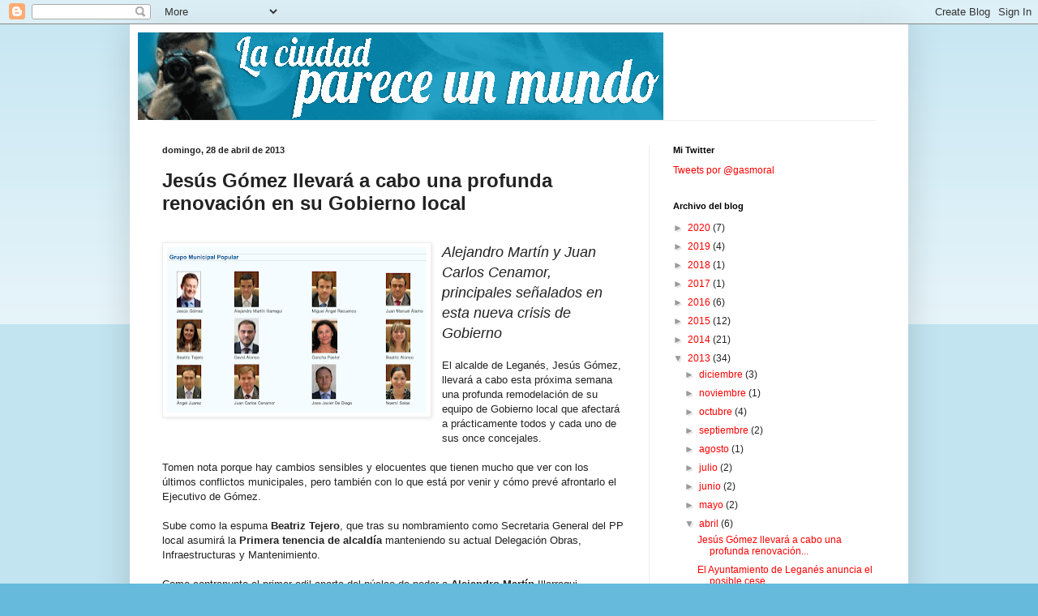

--- FILE ---
content_type: text/html; charset=UTF-8
request_url: https://pareceunmundo.blogspot.com/2013/04/jesus-gomez-llevara-cabo-una-profunda.html?showComment=1368243161354
body_size: 35414
content:
<!DOCTYPE html>
<html class='v2' dir='ltr' xmlns='http://www.w3.org/1999/xhtml' xmlns:b='http://www.google.com/2005/gml/b' xmlns:data='http://www.google.com/2005/gml/data' xmlns:expr='http://www.google.com/2005/gml/expr'>
<head>
<link href='https://www.blogger.com/static/v1/widgets/335934321-css_bundle_v2.css' rel='stylesheet' type='text/css'/>
<meta content='IE=EmulateIE7' http-equiv='X-UA-Compatible'/>
<meta content='width=1100' name='viewport'/>
<meta content='text/html; charset=UTF-8' http-equiv='Content-Type'/>
<meta content='blogger' name='generator'/>
<link href='https://pareceunmundo.blogspot.com/favicon.ico' rel='icon' type='image/x-icon'/>
<link href='http://pareceunmundo.blogspot.com/2013/04/jesus-gomez-llevara-cabo-una-profunda.html' rel='canonical'/>
<link rel="alternate" type="application/atom+xml" title="La Ciudad parece un mundo - Atom" href="https://pareceunmundo.blogspot.com/feeds/posts/default" />
<link rel="alternate" type="application/rss+xml" title="La Ciudad parece un mundo - RSS" href="https://pareceunmundo.blogspot.com/feeds/posts/default?alt=rss" />
<link rel="service.post" type="application/atom+xml" title="La Ciudad parece un mundo - Atom" href="https://www.blogger.com/feeds/5939468086104311972/posts/default" />

<link rel="alternate" type="application/atom+xml" title="La Ciudad parece un mundo - Atom" href="https://pareceunmundo.blogspot.com/feeds/4683098611249337364/comments/default" />
<!--Can't find substitution for tag [blog.ieCssRetrofitLinks]-->
<link href='https://blogger.googleusercontent.com/img/b/R29vZ2xl/AVvXsEik6Eqqf0VFbMwOYPTs3kgbSERXkVnmpMDSYBVMCuDULntC9pZCVoTbRbf1Ps3HmwBxTKTZ8lHKmSv6wyjF6ZVrFJBGfgPqqCp7HQ6LOfzdKXdCCCjM1joPMlAhmMwoceyqy4aG_uAs6pQ/s320/Captura+de+pantalla+2013-04-28+a+la(s)+21.10.45.png' rel='image_src'/>
<meta content='http://pareceunmundo.blogspot.com/2013/04/jesus-gomez-llevara-cabo-una-profunda.html' property='og:url'/>
<meta content='Jesús Gómez llevará a cabo una profunda renovación en su Gobierno local ' property='og:title'/>
<meta content='              Alejandro Martín y Juan Carlos Cenamor, principales señalados en esta nueva crisis de Gobierno     El alcalde de Leganés, Jesú...' property='og:description'/>
<meta content='https://blogger.googleusercontent.com/img/b/R29vZ2xl/AVvXsEik6Eqqf0VFbMwOYPTs3kgbSERXkVnmpMDSYBVMCuDULntC9pZCVoTbRbf1Ps3HmwBxTKTZ8lHKmSv6wyjF6ZVrFJBGfgPqqCp7HQ6LOfzdKXdCCCjM1joPMlAhmMwoceyqy4aG_uAs6pQ/w1200-h630-p-k-no-nu/Captura+de+pantalla+2013-04-28+a+la(s)+21.10.45.png' property='og:image'/>
<title>La Ciudad parece un mundo: Jesús Gómez llevará a cabo una profunda renovación en su Gobierno local </title>
<style id='page-skin-1' type='text/css'><!--
/*
-----------------------------------------------
Blogger Template Style
Name:     Simple
Designer: Blogger
URL:      www.blogger.com
----------------------------------------------- */
/* Content
----------------------------------------------- */
body {
font: normal normal 12px Arial, Tahoma, Helvetica, FreeSans, sans-serif;
color: #222222;
background: #66bbdd none repeat scroll top left;
padding: 0 40px 40px 40px;
}
html body .region-inner {
min-width: 0;
max-width: 100%;
width: auto;
}
h2 {
font-size: 22px;
}
a:link {
text-decoration:none;
color: #ff0000;
}
a:visited {
text-decoration:none;
color: #888888;
}
a:hover {
text-decoration:underline;
color: #33aaff;
}
.body-fauxcolumn-outer .fauxcolumn-inner {
background: transparent url(//www.blogblog.com/1kt/simple/body_gradient_tile_light.png) repeat scroll top left;
_background-image: none;
}
.body-fauxcolumn-outer .cap-top {
position: absolute;
z-index: 1;
height: 400px;
width: 100%;
}
.body-fauxcolumn-outer .cap-top .cap-left {
width: 100%;
background: transparent url(//www.blogblog.com/1kt/simple/gradients_light.png) repeat-x scroll top left;
_background-image: none;
}
.content-outer {
-moz-box-shadow: 0 0 40px rgba(0, 0, 0, .15);
-webkit-box-shadow: 0 0 5px rgba(0, 0, 0, .15);
-goog-ms-box-shadow: 0 0 10px #333333;
box-shadow: 0 0 40px rgba(0, 0, 0, .15);
margin-bottom: 1px;
}
.content-inner {
padding: 10px 10px;
}
.content-inner {
background-color: #ffffff;
}
/* Header
----------------------------------------------- */
.header-outer {
background: transparent none repeat-x scroll 0 -400px;
_background-image: none;
}
.Header h1 {
font: normal normal 60px Arial, Tahoma, Helvetica, FreeSans, sans-serif;
color: #3399bb;
text-shadow: -1px -1px 1px rgba(0, 0, 0, .2);
}
.Header h1 a {
color: #3399bb;
}
.Header .description {
font-size: 140%;
color: #777777;
}
.header-inner .Header .titlewrapper {
padding: 22px 30px;
}
.header-inner .Header .descriptionwrapper {
padding: 0 30px;
}
/* Tabs
----------------------------------------------- */
.tabs-inner .section:first-child {
border-top: 1px solid #eeeeee;
}
.tabs-inner .section:first-child ul {
margin-top: -1px;
border-top: 1px solid #eeeeee;
border-left: 0 solid #eeeeee;
border-right: 0 solid #eeeeee;
}
.tabs-inner .widget ul {
background: #f5f5f5 url(//www.blogblog.com/1kt/simple/gradients_light.png) repeat-x scroll 0 -800px;
_background-image: none;
border-bottom: 1px solid #eeeeee;
margin-top: 0;
margin-left: -30px;
margin-right: -30px;
}
.tabs-inner .widget li a {
display: inline-block;
padding: .6em 1em;
font: normal normal 14px Arial, Tahoma, Helvetica, FreeSans, sans-serif;
color: #999999;
border-left: 1px solid #ffffff;
border-right: 1px solid #eeeeee;
}
.tabs-inner .widget li:first-child a {
border-left: none;
}
.tabs-inner .widget li.selected a, .tabs-inner .widget li a:hover {
color: #000000;
background-color: #eeeeee;
text-decoration: none;
}
/* Columns
----------------------------------------------- */
.main-outer {
border-top: 0 solid #eeeeee;
}
.fauxcolumn-left-outer .fauxcolumn-inner {
border-right: 1px solid #eeeeee;
}
.fauxcolumn-right-outer .fauxcolumn-inner {
border-left: 1px solid #eeeeee;
}
/* Headings
----------------------------------------------- */
div.widget > h2,
div.widget h2.title {
margin: 0 0 1em 0;
font: normal bold 11px Arial, Tahoma, Helvetica, FreeSans, sans-serif;
color: #000000;
}
/* Widgets
----------------------------------------------- */
.widget .zippy {
color: #999999;
text-shadow: 2px 2px 1px rgba(0, 0, 0, .1);
}
.widget .popular-posts ul {
list-style: none;
}
/* Posts
----------------------------------------------- */
h2.date-header {
font: normal bold 11px Arial, Tahoma, Helvetica, FreeSans, sans-serif;
}
.date-header span {
background-color: transparent;
color: #222222;
padding: inherit;
letter-spacing: inherit;
margin: inherit;
}
.main-inner {
padding-top: 30px;
padding-bottom: 30px;
}
.main-inner .column-center-inner {
padding: 0 15px;
}
.main-inner .column-center-inner .section {
margin: 0 15px;
}
.post {
margin: 0 0 25px 0;
}
h3.post-title, .comments h4 {
font: normal bold 24px Arial, Tahoma, Helvetica, FreeSans, sans-serif;
margin: .75em 0 0;
}
.post-body {
font-size: 110%;
line-height: 1.4;
position: relative;
}
.post-body img, .post-body .tr-caption-container, .Profile img, .Image img,
.BlogList .item-thumbnail img {
padding: 2px;
background: #ffffff;
border: 1px solid #eeeeee;
-moz-box-shadow: 1px 1px 5px rgba(0, 0, 0, .1);
-webkit-box-shadow: 1px 1px 5px rgba(0, 0, 0, .1);
box-shadow: 1px 1px 5px rgba(0, 0, 0, .1);
}
.post-body img, .post-body .tr-caption-container {
padding: 5px;
}
.post-body .tr-caption-container {
color: #222222;
}
.post-body .tr-caption-container img {
padding: 0;
background: transparent;
border: none;
-moz-box-shadow: 0 0 0 rgba(0, 0, 0, .1);
-webkit-box-shadow: 0 0 0 rgba(0, 0, 0, .1);
box-shadow: 0 0 0 rgba(0, 0, 0, .1);
}
.post-header {
margin: 0 0 1.5em;
line-height: 1.6;
font-size: 90%;
}
.post-footer {
margin: 20px -2px 0;
padding: 5px 10px;
color: #666666;
background-color: #f9f9f9;
border-bottom: 1px solid #eeeeee;
line-height: 1.6;
font-size: 90%;
}
#comments .comment-author {
padding-top: 1.5em;
border-top: 1px solid #eeeeee;
background-position: 0 1.5em;
}
#comments .comment-author:first-child {
padding-top: 0;
border-top: none;
}
.avatar-image-container {
margin: .2em 0 0;
}
#comments .avatar-image-container img {
border: 1px solid #eeeeee;
}
/* Comments
----------------------------------------------- */
.comments .comments-content .icon.blog-author {
background-repeat: no-repeat;
background-image: url([data-uri]);
}
.comments .comments-content .loadmore a {
border-top: 1px solid #999999;
border-bottom: 1px solid #999999;
}
.comments .comment-thread.inline-thread {
background-color: #f9f9f9;
}
.comments .continue {
border-top: 2px solid #999999;
}
/* Accents
---------------------------------------------- */
.section-columns td.columns-cell {
border-left: 1px solid #eeeeee;
}
.blog-pager {
background: transparent none no-repeat scroll top center;
}
.blog-pager-older-link, .home-link,
.blog-pager-newer-link {
background-color: #ffffff;
padding: 5px;
}
.footer-outer {
border-top: 0 dashed #bbbbbb;
}
/* Mobile
----------------------------------------------- */
body.mobile  {
background-size: auto;
}
.mobile .body-fauxcolumn-outer {
background: transparent none repeat scroll top left;
}
.mobile .body-fauxcolumn-outer .cap-top {
background-size: 100% auto;
}
.mobile .content-outer {
-webkit-box-shadow: 0 0 3px rgba(0, 0, 0, .15);
box-shadow: 0 0 3px rgba(0, 0, 0, .15);
}
.mobile .tabs-inner .widget ul {
margin-left: 0;
margin-right: 0;
}
.mobile .post {
margin: 0;
}
.mobile .main-inner .column-center-inner .section {
margin: 0;
}
.mobile .date-header span {
padding: 0.1em 10px;
margin: 0 -10px;
}
.mobile h3.post-title {
margin: 0;
}
.mobile .blog-pager {
background: transparent none no-repeat scroll top center;
}
.mobile .footer-outer {
border-top: none;
}
.mobile .main-inner, .mobile .footer-inner {
background-color: #ffffff;
}
.mobile-index-contents {
color: #222222;
}
.mobile-link-button {
background-color: #ff0000;
}
.mobile-link-button a:link, .mobile-link-button a:visited {
color: #ffffff;
}
.mobile .tabs-inner .section:first-child {
border-top: none;
}
.mobile .tabs-inner .PageList .widget-content {
background-color: #eeeeee;
color: #000000;
border-top: 1px solid #eeeeee;
border-bottom: 1px solid #eeeeee;
}
.mobile .tabs-inner .PageList .widget-content .pagelist-arrow {
border-left: 1px solid #eeeeee;
}

--></style>
<style id='template-skin-1' type='text/css'><!--
body {
min-width: 960px;
}
.content-outer, .content-fauxcolumn-outer, .region-inner {
min-width: 960px;
max-width: 960px;
_width: 960px;
}
.main-inner .columns {
padding-left: 0;
padding-right: 310px;
}
.main-inner .fauxcolumn-center-outer {
left: 0;
right: 310px;
/* IE6 does not respect left and right together */
_width: expression(this.parentNode.offsetWidth -
parseInt("0") -
parseInt("310px") + 'px');
}
.main-inner .fauxcolumn-left-outer {
width: 0;
}
.main-inner .fauxcolumn-right-outer {
width: 310px;
}
.main-inner .column-left-outer {
width: 0;
right: 100%;
margin-left: -0;
}
.main-inner .column-right-outer {
width: 310px;
margin-right: -310px;
}
#layout {
min-width: 0;
}
#layout .content-outer {
min-width: 0;
width: 800px;
}
#layout .region-inner {
min-width: 0;
width: auto;
}
--></style>
<link href='https://www.blogger.com/dyn-css/authorization.css?targetBlogID=5939468086104311972&amp;zx=2862805c-f1cd-4762-8e23-9a44d146c6a1' media='none' onload='if(media!=&#39;all&#39;)media=&#39;all&#39;' rel='stylesheet'/><noscript><link href='https://www.blogger.com/dyn-css/authorization.css?targetBlogID=5939468086104311972&amp;zx=2862805c-f1cd-4762-8e23-9a44d146c6a1' rel='stylesheet'/></noscript>
<meta name='google-adsense-platform-account' content='ca-host-pub-1556223355139109'/>
<meta name='google-adsense-platform-domain' content='blogspot.com'/>

<!-- data-ad-client=ca-pub-8149763868778852 -->

</head>
<body class='loading variant-pale'>
<div class='navbar section' id='navbar'><div class='widget Navbar' data-version='1' id='Navbar1'><script type="text/javascript">
    function setAttributeOnload(object, attribute, val) {
      if(window.addEventListener) {
        window.addEventListener('load',
          function(){ object[attribute] = val; }, false);
      } else {
        window.attachEvent('onload', function(){ object[attribute] = val; });
      }
    }
  </script>
<div id="navbar-iframe-container"></div>
<script type="text/javascript" src="https://apis.google.com/js/platform.js"></script>
<script type="text/javascript">
      gapi.load("gapi.iframes:gapi.iframes.style.bubble", function() {
        if (gapi.iframes && gapi.iframes.getContext) {
          gapi.iframes.getContext().openChild({
              url: 'https://www.blogger.com/navbar/5939468086104311972?po\x3d4683098611249337364\x26origin\x3dhttps://pareceunmundo.blogspot.com',
              where: document.getElementById("navbar-iframe-container"),
              id: "navbar-iframe"
          });
        }
      });
    </script><script type="text/javascript">
(function() {
var script = document.createElement('script');
script.type = 'text/javascript';
script.src = '//pagead2.googlesyndication.com/pagead/js/google_top_exp.js';
var head = document.getElementsByTagName('head')[0];
if (head) {
head.appendChild(script);
}})();
</script>
</div></div>
<div class='body-fauxcolumns'>
<div class='fauxcolumn-outer body-fauxcolumn-outer'>
<div class='cap-top'>
<div class='cap-left'></div>
<div class='cap-right'></div>
</div>
<div class='fauxborder-left'>
<div class='fauxborder-right'></div>
<div class='fauxcolumn-inner'>
</div>
</div>
<div class='cap-bottom'>
<div class='cap-left'></div>
<div class='cap-right'></div>
</div>
</div>
</div>
<div class='content'>
<div class='content-fauxcolumns'>
<div class='fauxcolumn-outer content-fauxcolumn-outer'>
<div class='cap-top'>
<div class='cap-left'></div>
<div class='cap-right'></div>
</div>
<div class='fauxborder-left'>
<div class='fauxborder-right'></div>
<div class='fauxcolumn-inner'>
</div>
</div>
<div class='cap-bottom'>
<div class='cap-left'></div>
<div class='cap-right'></div>
</div>
</div>
</div>
<div class='content-outer'>
<div class='content-cap-top cap-top'>
<div class='cap-left'></div>
<div class='cap-right'></div>
</div>
<div class='fauxborder-left content-fauxborder-left'>
<div class='fauxborder-right content-fauxborder-right'></div>
<div class='content-inner'>
<header>
<div class='header-outer'>
<div class='header-cap-top cap-top'>
<div class='cap-left'></div>
<div class='cap-right'></div>
</div>
<div class='fauxborder-left header-fauxborder-left'>
<div class='fauxborder-right header-fauxborder-right'></div>
<div class='region-inner header-inner'>
<div class='header section' id='header'><div class='widget Header' data-version='1' id='Header1'>
<div id='header-inner'>
<a href='https://pareceunmundo.blogspot.com/' style='display: block'>
<img alt='La Ciudad parece un mundo' height='108px; ' id='Header1_headerimg' src='https://blogger.googleusercontent.com/img/b/R29vZ2xl/AVvXsEgfnPhJTG2bjg5QoXO3ZJC3J0ONfDOibWdpXad4S26cSoXA5xs_P93gj5uCIii9ITR4-6vMy71hhWA-9MkrljBRHajL53Pl-0P3YyIydYMOVww91YN7hhHmqoejX2rhU8GySMn9gwhyphenhypheneeU/s660/4cabecera.gif' style='display: block' width='648px; '/>
</a>
</div>
</div></div>
</div>
</div>
<div class='header-cap-bottom cap-bottom'>
<div class='cap-left'></div>
<div class='cap-right'></div>
</div>
</div>
</header>
<div class='tabs-outer'>
<div class='tabs-cap-top cap-top'>
<div class='cap-left'></div>
<div class='cap-right'></div>
</div>
<div class='fauxborder-left tabs-fauxborder-left'>
<div class='fauxborder-right tabs-fauxborder-right'></div>
<div class='region-inner tabs-inner'>
<div class='tabs no-items section' id='crosscol'></div>
<div class='tabs no-items section' id='crosscol-overflow'></div>
</div>
</div>
<div class='tabs-cap-bottom cap-bottom'>
<div class='cap-left'></div>
<div class='cap-right'></div>
</div>
</div>
<div class='main-outer'>
<div class='main-cap-top cap-top'>
<div class='cap-left'></div>
<div class='cap-right'></div>
</div>
<div class='fauxborder-left main-fauxborder-left'>
<div class='fauxborder-right main-fauxborder-right'></div>
<div class='region-inner main-inner'>
<div class='columns fauxcolumns'>
<div class='fauxcolumn-outer fauxcolumn-center-outer'>
<div class='cap-top'>
<div class='cap-left'></div>
<div class='cap-right'></div>
</div>
<div class='fauxborder-left'>
<div class='fauxborder-right'></div>
<div class='fauxcolumn-inner'>
</div>
</div>
<div class='cap-bottom'>
<div class='cap-left'></div>
<div class='cap-right'></div>
</div>
</div>
<div class='fauxcolumn-outer fauxcolumn-left-outer'>
<div class='cap-top'>
<div class='cap-left'></div>
<div class='cap-right'></div>
</div>
<div class='fauxborder-left'>
<div class='fauxborder-right'></div>
<div class='fauxcolumn-inner'>
</div>
</div>
<div class='cap-bottom'>
<div class='cap-left'></div>
<div class='cap-right'></div>
</div>
</div>
<div class='fauxcolumn-outer fauxcolumn-right-outer'>
<div class='cap-top'>
<div class='cap-left'></div>
<div class='cap-right'></div>
</div>
<div class='fauxborder-left'>
<div class='fauxborder-right'></div>
<div class='fauxcolumn-inner'>
</div>
</div>
<div class='cap-bottom'>
<div class='cap-left'></div>
<div class='cap-right'></div>
</div>
</div>
<!-- corrects IE6 width calculation -->
<div class='columns-inner'>
<div class='column-center-outer'>
<div class='column-center-inner'>
<div class='main section' id='main'><div class='widget Blog' data-version='1' id='Blog1'>
<div class='blog-posts hfeed'>

          <div class="date-outer">
        
<h2 class='date-header'><span>domingo, 28 de abril de 2013</span></h2>

          <div class="date-posts">
        
<div class='post-outer'>
<div class='post hentry' itemprop='blogPost' itemscope='itemscope' itemtype='http://schema.org/BlogPosting'>
<meta content='https://blogger.googleusercontent.com/img/b/R29vZ2xl/AVvXsEik6Eqqf0VFbMwOYPTs3kgbSERXkVnmpMDSYBVMCuDULntC9pZCVoTbRbf1Ps3HmwBxTKTZ8lHKmSv6wyjF6ZVrFJBGfgPqqCp7HQ6LOfzdKXdCCCjM1joPMlAhmMwoceyqy4aG_uAs6pQ/s72-c/Captura+de+pantalla+2013-04-28+a+la(s)+21.10.45.png' itemprop='image_url'/>
<meta content='5939468086104311972' itemprop='blogId'/>
<meta content='4683098611249337364' itemprop='postId'/>
<a name='4683098611249337364'></a>
<h3 class='post-title entry-title' itemprop='name'>
Jesús Gómez llevará a cabo una profunda renovación en su Gobierno local 
</h3>
<div class='post-header'>
<div class='post-header-line-1'></div>
</div>
<div class='post-body entry-content' id='post-body-4683098611249337364' itemprop='description articleBody'>
<!--[if gte mso 9]><xml>
 <o:OfficeDocumentSettings>
  <o:AllowPNG/>
 </o:OfficeDocumentSettings>
</xml><![endif]-->

<!--[if gte mso 9]><xml>
 <w:WordDocument>
  <w:View>Normal</w:View>
  <w:Zoom>0</w:Zoom>
  <w:TrackMoves/>
  <w:TrackFormatting/>
  <w:HyphenationZone>21</w:HyphenationZone>
  <w:PunctuationKerning/>
  <w:ValidateAgainstSchemas/>
  <w:SaveIfXMLInvalid>false</w:SaveIfXMLInvalid>
  <w:IgnoreMixedContent>false</w:IgnoreMixedContent>
  <w:AlwaysShowPlaceholderText>false</w:AlwaysShowPlaceholderText>
  <w:DoNotPromoteQF/>
  <w:LidThemeOther>ES-TRAD</w:LidThemeOther>
  <w:LidThemeAsian>JA</w:LidThemeAsian>
  <w:LidThemeComplexScript>X-NONE</w:LidThemeComplexScript>
  <w:Compatibility>
   <w:BreakWrappedTables/>
   <w:SnapToGridInCell/>
   <w:WrapTextWithPunct/>
   <w:UseAsianBreakRules/>
   <w:DontGrowAutofit/>
   <w:SplitPgBreakAndParaMark/>
   <w:EnableOpenTypeKerning/>
   <w:DontFlipMirrorIndents/>
   <w:OverrideTableStyleHps/>
   <w:UseFELayout/>
  </w:Compatibility>
  <m:mathPr>
   <m:mathFont m:val="Cambria Math"/>
   <m:brkBin m:val="before"/>
   <m:brkBinSub m:val="&#45;-"/>
   <m:smallFrac m:val="off"/>
   <m:dispDef/>
   <m:lMargin m:val="0"/>
   <m:rMargin m:val="0"/>
   <m:defJc m:val="centerGroup"/>
   <m:wrapIndent m:val="1440"/>
   <m:intLim m:val="subSup"/>
   <m:naryLim m:val="undOvr"/>
  </m:mathPr></w:WordDocument>
</xml><![endif]--><!--[if gte mso 9]><xml>
 <w:LatentStyles DefLockedState="false" DefUnhideWhenUsed="true"
  DefSemiHidden="true" DefQFormat="false" DefPriority="99"
  LatentStyleCount="276">
  <w:LsdException Locked="false" Priority="0" SemiHidden="false"
   UnhideWhenUsed="false" QFormat="true" Name="Normal"/>
  <w:LsdException Locked="false" Priority="9" SemiHidden="false"
   UnhideWhenUsed="false" QFormat="true" Name="heading 1"/>
  <w:LsdException Locked="false" Priority="9" QFormat="true" Name="heading 2"/>
  <w:LsdException Locked="false" Priority="9" QFormat="true" Name="heading 3"/>
  <w:LsdException Locked="false" Priority="9" QFormat="true" Name="heading 4"/>
  <w:LsdException Locked="false" Priority="9" QFormat="true" Name="heading 5"/>
  <w:LsdException Locked="false" Priority="9" QFormat="true" Name="heading 6"/>
  <w:LsdException Locked="false" Priority="9" QFormat="true" Name="heading 7"/>
  <w:LsdException Locked="false" Priority="9" QFormat="true" Name="heading 8"/>
  <w:LsdException Locked="false" Priority="9" QFormat="true" Name="heading 9"/>
  <w:LsdException Locked="false" Priority="39" Name="toc 1"/>
  <w:LsdException Locked="false" Priority="39" Name="toc 2"/>
  <w:LsdException Locked="false" Priority="39" Name="toc 3"/>
  <w:LsdException Locked="false" Priority="39" Name="toc 4"/>
  <w:LsdException Locked="false" Priority="39" Name="toc 5"/>
  <w:LsdException Locked="false" Priority="39" Name="toc 6"/>
  <w:LsdException Locked="false" Priority="39" Name="toc 7"/>
  <w:LsdException Locked="false" Priority="39" Name="toc 8"/>
  <w:LsdException Locked="false" Priority="39" Name="toc 9"/>
  <w:LsdException Locked="false" Priority="35" QFormat="true" Name="caption"/>
  <w:LsdException Locked="false" Priority="10" SemiHidden="false"
   UnhideWhenUsed="false" QFormat="true" Name="Title"/>
  <w:LsdException Locked="false" Priority="1" Name="Default Paragraph Font"/>
  <w:LsdException Locked="false" Priority="11" SemiHidden="false"
   UnhideWhenUsed="false" QFormat="true" Name="Subtitle"/>
  <w:LsdException Locked="false" Priority="22" SemiHidden="false"
   UnhideWhenUsed="false" QFormat="true" Name="Strong"/>
  <w:LsdException Locked="false" Priority="20" SemiHidden="false"
   UnhideWhenUsed="false" QFormat="true" Name="Emphasis"/>
  <w:LsdException Locked="false" Priority="59" SemiHidden="false"
   UnhideWhenUsed="false" Name="Table Grid"/>
  <w:LsdException Locked="false" UnhideWhenUsed="false" Name="Placeholder Text"/>
  <w:LsdException Locked="false" Priority="1" SemiHidden="false"
   UnhideWhenUsed="false" QFormat="true" Name="No Spacing"/>
  <w:LsdException Locked="false" Priority="60" SemiHidden="false"
   UnhideWhenUsed="false" Name="Light Shading"/>
  <w:LsdException Locked="false" Priority="61" SemiHidden="false"
   UnhideWhenUsed="false" Name="Light List"/>
  <w:LsdException Locked="false" Priority="62" SemiHidden="false"
   UnhideWhenUsed="false" Name="Light Grid"/>
  <w:LsdException Locked="false" Priority="63" SemiHidden="false"
   UnhideWhenUsed="false" Name="Medium Shading 1"/>
  <w:LsdException Locked="false" Priority="64" SemiHidden="false"
   UnhideWhenUsed="false" Name="Medium Shading 2"/>
  <w:LsdException Locked="false" Priority="65" SemiHidden="false"
   UnhideWhenUsed="false" Name="Medium List 1"/>
  <w:LsdException Locked="false" Priority="66" SemiHidden="false"
   UnhideWhenUsed="false" Name="Medium List 2"/>
  <w:LsdException Locked="false" Priority="67" SemiHidden="false"
   UnhideWhenUsed="false" Name="Medium Grid 1"/>
  <w:LsdException Locked="false" Priority="68" SemiHidden="false"
   UnhideWhenUsed="false" Name="Medium Grid 2"/>
  <w:LsdException Locked="false" Priority="69" SemiHidden="false"
   UnhideWhenUsed="false" Name="Medium Grid 3"/>
  <w:LsdException Locked="false" Priority="70" SemiHidden="false"
   UnhideWhenUsed="false" Name="Dark List"/>
  <w:LsdException Locked="false" Priority="71" SemiHidden="false"
   UnhideWhenUsed="false" Name="Colorful Shading"/>
  <w:LsdException Locked="false" Priority="72" SemiHidden="false"
   UnhideWhenUsed="false" Name="Colorful List"/>
  <w:LsdException Locked="false" Priority="73" SemiHidden="false"
   UnhideWhenUsed="false" Name="Colorful Grid"/>
  <w:LsdException Locked="false" Priority="60" SemiHidden="false"
   UnhideWhenUsed="false" Name="Light Shading Accent 1"/>
  <w:LsdException Locked="false" Priority="61" SemiHidden="false"
   UnhideWhenUsed="false" Name="Light List Accent 1"/>
  <w:LsdException Locked="false" Priority="62" SemiHidden="false"
   UnhideWhenUsed="false" Name="Light Grid Accent 1"/>
  <w:LsdException Locked="false" Priority="63" SemiHidden="false"
   UnhideWhenUsed="false" Name="Medium Shading 1 Accent 1"/>
  <w:LsdException Locked="false" Priority="64" SemiHidden="false"
   UnhideWhenUsed="false" Name="Medium Shading 2 Accent 1"/>
  <w:LsdException Locked="false" Priority="65" SemiHidden="false"
   UnhideWhenUsed="false" Name="Medium List 1 Accent 1"/>
  <w:LsdException Locked="false" UnhideWhenUsed="false" Name="Revision"/>
  <w:LsdException Locked="false" Priority="34" SemiHidden="false"
   UnhideWhenUsed="false" QFormat="true" Name="List Paragraph"/>
  <w:LsdException Locked="false" Priority="29" SemiHidden="false"
   UnhideWhenUsed="false" QFormat="true" Name="Quote"/>
  <w:LsdException Locked="false" Priority="30" SemiHidden="false"
   UnhideWhenUsed="false" QFormat="true" Name="Intense Quote"/>
  <w:LsdException Locked="false" Priority="66" SemiHidden="false"
   UnhideWhenUsed="false" Name="Medium List 2 Accent 1"/>
  <w:LsdException Locked="false" Priority="67" SemiHidden="false"
   UnhideWhenUsed="false" Name="Medium Grid 1 Accent 1"/>
  <w:LsdException Locked="false" Priority="68" SemiHidden="false"
   UnhideWhenUsed="false" Name="Medium Grid 2 Accent 1"/>
  <w:LsdException Locked="false" Priority="69" SemiHidden="false"
   UnhideWhenUsed="false" Name="Medium Grid 3 Accent 1"/>
  <w:LsdException Locked="false" Priority="70" SemiHidden="false"
   UnhideWhenUsed="false" Name="Dark List Accent 1"/>
  <w:LsdException Locked="false" Priority="71" SemiHidden="false"
   UnhideWhenUsed="false" Name="Colorful Shading Accent 1"/>
  <w:LsdException Locked="false" Priority="72" SemiHidden="false"
   UnhideWhenUsed="false" Name="Colorful List Accent 1"/>
  <w:LsdException Locked="false" Priority="73" SemiHidden="false"
   UnhideWhenUsed="false" Name="Colorful Grid Accent 1"/>
  <w:LsdException Locked="false" Priority="60" SemiHidden="false"
   UnhideWhenUsed="false" Name="Light Shading Accent 2"/>
  <w:LsdException Locked="false" Priority="61" SemiHidden="false"
   UnhideWhenUsed="false" Name="Light List Accent 2"/>
  <w:LsdException Locked="false" Priority="62" SemiHidden="false"
   UnhideWhenUsed="false" Name="Light Grid Accent 2"/>
  <w:LsdException Locked="false" Priority="63" SemiHidden="false"
   UnhideWhenUsed="false" Name="Medium Shading 1 Accent 2"/>
  <w:LsdException Locked="false" Priority="64" SemiHidden="false"
   UnhideWhenUsed="false" Name="Medium Shading 2 Accent 2"/>
  <w:LsdException Locked="false" Priority="65" SemiHidden="false"
   UnhideWhenUsed="false" Name="Medium List 1 Accent 2"/>
  <w:LsdException Locked="false" Priority="66" SemiHidden="false"
   UnhideWhenUsed="false" Name="Medium List 2 Accent 2"/>
  <w:LsdException Locked="false" Priority="67" SemiHidden="false"
   UnhideWhenUsed="false" Name="Medium Grid 1 Accent 2"/>
  <w:LsdException Locked="false" Priority="68" SemiHidden="false"
   UnhideWhenUsed="false" Name="Medium Grid 2 Accent 2"/>
  <w:LsdException Locked="false" Priority="69" SemiHidden="false"
   UnhideWhenUsed="false" Name="Medium Grid 3 Accent 2"/>
  <w:LsdException Locked="false" Priority="70" SemiHidden="false"
   UnhideWhenUsed="false" Name="Dark List Accent 2"/>
  <w:LsdException Locked="false" Priority="71" SemiHidden="false"
   UnhideWhenUsed="false" Name="Colorful Shading Accent 2"/>
  <w:LsdException Locked="false" Priority="72" SemiHidden="false"
   UnhideWhenUsed="false" Name="Colorful List Accent 2"/>
  <w:LsdException Locked="false" Priority="73" SemiHidden="false"
   UnhideWhenUsed="false" Name="Colorful Grid Accent 2"/>
  <w:LsdException Locked="false" Priority="60" SemiHidden="false"
   UnhideWhenUsed="false" Name="Light Shading Accent 3"/>
  <w:LsdException Locked="false" Priority="61" SemiHidden="false"
   UnhideWhenUsed="false" Name="Light List Accent 3"/>
  <w:LsdException Locked="false" Priority="62" SemiHidden="false"
   UnhideWhenUsed="false" Name="Light Grid Accent 3"/>
  <w:LsdException Locked="false" Priority="63" SemiHidden="false"
   UnhideWhenUsed="false" Name="Medium Shading 1 Accent 3"/>
  <w:LsdException Locked="false" Priority="64" SemiHidden="false"
   UnhideWhenUsed="false" Name="Medium Shading 2 Accent 3"/>
  <w:LsdException Locked="false" Priority="65" SemiHidden="false"
   UnhideWhenUsed="false" Name="Medium List 1 Accent 3"/>
  <w:LsdException Locked="false" Priority="66" SemiHidden="false"
   UnhideWhenUsed="false" Name="Medium List 2 Accent 3"/>
  <w:LsdException Locked="false" Priority="67" SemiHidden="false"
   UnhideWhenUsed="false" Name="Medium Grid 1 Accent 3"/>
  <w:LsdException Locked="false" Priority="68" SemiHidden="false"
   UnhideWhenUsed="false" Name="Medium Grid 2 Accent 3"/>
  <w:LsdException Locked="false" Priority="69" SemiHidden="false"
   UnhideWhenUsed="false" Name="Medium Grid 3 Accent 3"/>
  <w:LsdException Locked="false" Priority="70" SemiHidden="false"
   UnhideWhenUsed="false" Name="Dark List Accent 3"/>
  <w:LsdException Locked="false" Priority="71" SemiHidden="false"
   UnhideWhenUsed="false" Name="Colorful Shading Accent 3"/>
  <w:LsdException Locked="false" Priority="72" SemiHidden="false"
   UnhideWhenUsed="false" Name="Colorful List Accent 3"/>
  <w:LsdException Locked="false" Priority="73" SemiHidden="false"
   UnhideWhenUsed="false" Name="Colorful Grid Accent 3"/>
  <w:LsdException Locked="false" Priority="60" SemiHidden="false"
   UnhideWhenUsed="false" Name="Light Shading Accent 4"/>
  <w:LsdException Locked="false" Priority="61" SemiHidden="false"
   UnhideWhenUsed="false" Name="Light List Accent 4"/>
  <w:LsdException Locked="false" Priority="62" SemiHidden="false"
   UnhideWhenUsed="false" Name="Light Grid Accent 4"/>
  <w:LsdException Locked="false" Priority="63" SemiHidden="false"
   UnhideWhenUsed="false" Name="Medium Shading 1 Accent 4"/>
  <w:LsdException Locked="false" Priority="64" SemiHidden="false"
   UnhideWhenUsed="false" Name="Medium Shading 2 Accent 4"/>
  <w:LsdException Locked="false" Priority="65" SemiHidden="false"
   UnhideWhenUsed="false" Name="Medium List 1 Accent 4"/>
  <w:LsdException Locked="false" Priority="66" SemiHidden="false"
   UnhideWhenUsed="false" Name="Medium List 2 Accent 4"/>
  <w:LsdException Locked="false" Priority="67" SemiHidden="false"
   UnhideWhenUsed="false" Name="Medium Grid 1 Accent 4"/>
  <w:LsdException Locked="false" Priority="68" SemiHidden="false"
   UnhideWhenUsed="false" Name="Medium Grid 2 Accent 4"/>
  <w:LsdException Locked="false" Priority="69" SemiHidden="false"
   UnhideWhenUsed="false" Name="Medium Grid 3 Accent 4"/>
  <w:LsdException Locked="false" Priority="70" SemiHidden="false"
   UnhideWhenUsed="false" Name="Dark List Accent 4"/>
  <w:LsdException Locked="false" Priority="71" SemiHidden="false"
   UnhideWhenUsed="false" Name="Colorful Shading Accent 4"/>
  <w:LsdException Locked="false" Priority="72" SemiHidden="false"
   UnhideWhenUsed="false" Name="Colorful List Accent 4"/>
  <w:LsdException Locked="false" Priority="73" SemiHidden="false"
   UnhideWhenUsed="false" Name="Colorful Grid Accent 4"/>
  <w:LsdException Locked="false" Priority="60" SemiHidden="false"
   UnhideWhenUsed="false" Name="Light Shading Accent 5"/>
  <w:LsdException Locked="false" Priority="61" SemiHidden="false"
   UnhideWhenUsed="false" Name="Light List Accent 5"/>
  <w:LsdException Locked="false" Priority="62" SemiHidden="false"
   UnhideWhenUsed="false" Name="Light Grid Accent 5"/>
  <w:LsdException Locked="false" Priority="63" SemiHidden="false"
   UnhideWhenUsed="false" Name="Medium Shading 1 Accent 5"/>
  <w:LsdException Locked="false" Priority="64" SemiHidden="false"
   UnhideWhenUsed="false" Name="Medium Shading 2 Accent 5"/>
  <w:LsdException Locked="false" Priority="65" SemiHidden="false"
   UnhideWhenUsed="false" Name="Medium List 1 Accent 5"/>
  <w:LsdException Locked="false" Priority="66" SemiHidden="false"
   UnhideWhenUsed="false" Name="Medium List 2 Accent 5"/>
  <w:LsdException Locked="false" Priority="67" SemiHidden="false"
   UnhideWhenUsed="false" Name="Medium Grid 1 Accent 5"/>
  <w:LsdException Locked="false" Priority="68" SemiHidden="false"
   UnhideWhenUsed="false" Name="Medium Grid 2 Accent 5"/>
  <w:LsdException Locked="false" Priority="69" SemiHidden="false"
   UnhideWhenUsed="false" Name="Medium Grid 3 Accent 5"/>
  <w:LsdException Locked="false" Priority="70" SemiHidden="false"
   UnhideWhenUsed="false" Name="Dark List Accent 5"/>
  <w:LsdException Locked="false" Priority="71" SemiHidden="false"
   UnhideWhenUsed="false" Name="Colorful Shading Accent 5"/>
  <w:LsdException Locked="false" Priority="72" SemiHidden="false"
   UnhideWhenUsed="false" Name="Colorful List Accent 5"/>
  <w:LsdException Locked="false" Priority="73" SemiHidden="false"
   UnhideWhenUsed="false" Name="Colorful Grid Accent 5"/>
  <w:LsdException Locked="false" Priority="60" SemiHidden="false"
   UnhideWhenUsed="false" Name="Light Shading Accent 6"/>
  <w:LsdException Locked="false" Priority="61" SemiHidden="false"
   UnhideWhenUsed="false" Name="Light List Accent 6"/>
  <w:LsdException Locked="false" Priority="62" SemiHidden="false"
   UnhideWhenUsed="false" Name="Light Grid Accent 6"/>
  <w:LsdException Locked="false" Priority="63" SemiHidden="false"
   UnhideWhenUsed="false" Name="Medium Shading 1 Accent 6"/>
  <w:LsdException Locked="false" Priority="64" SemiHidden="false"
   UnhideWhenUsed="false" Name="Medium Shading 2 Accent 6"/>
  <w:LsdException Locked="false" Priority="65" SemiHidden="false"
   UnhideWhenUsed="false" Name="Medium List 1 Accent 6"/>
  <w:LsdException Locked="false" Priority="66" SemiHidden="false"
   UnhideWhenUsed="false" Name="Medium List 2 Accent 6"/>
  <w:LsdException Locked="false" Priority="67" SemiHidden="false"
   UnhideWhenUsed="false" Name="Medium Grid 1 Accent 6"/>
  <w:LsdException Locked="false" Priority="68" SemiHidden="false"
   UnhideWhenUsed="false" Name="Medium Grid 2 Accent 6"/>
  <w:LsdException Locked="false" Priority="69" SemiHidden="false"
   UnhideWhenUsed="false" Name="Medium Grid 3 Accent 6"/>
  <w:LsdException Locked="false" Priority="70" SemiHidden="false"
   UnhideWhenUsed="false" Name="Dark List Accent 6"/>
  <w:LsdException Locked="false" Priority="71" SemiHidden="false"
   UnhideWhenUsed="false" Name="Colorful Shading Accent 6"/>
  <w:LsdException Locked="false" Priority="72" SemiHidden="false"
   UnhideWhenUsed="false" Name="Colorful List Accent 6"/>
  <w:LsdException Locked="false" Priority="73" SemiHidden="false"
   UnhideWhenUsed="false" Name="Colorful Grid Accent 6"/>
  <w:LsdException Locked="false" Priority="19" SemiHidden="false"
   UnhideWhenUsed="false" QFormat="true" Name="Subtle Emphasis"/>
  <w:LsdException Locked="false" Priority="21" SemiHidden="false"
   UnhideWhenUsed="false" QFormat="true" Name="Intense Emphasis"/>
  <w:LsdException Locked="false" Priority="31" SemiHidden="false"
   UnhideWhenUsed="false" QFormat="true" Name="Subtle Reference"/>
  <w:LsdException Locked="false" Priority="32" SemiHidden="false"
   UnhideWhenUsed="false" QFormat="true" Name="Intense Reference"/>
  <w:LsdException Locked="false" Priority="33" SemiHidden="false"
   UnhideWhenUsed="false" QFormat="true" Name="Book Title"/>
  <w:LsdException Locked="false" Priority="37" Name="Bibliography"/>
  <w:LsdException Locked="false" Priority="39" QFormat="true" Name="TOC Heading"/>
 </w:LatentStyles>
</xml><![endif]-->

<!--[if gte mso 10]>
<style>
 /* Style Definitions */
table.MsoNormalTable
 {mso-style-name:"Tabla normal";
 mso-tstyle-rowband-size:0;
 mso-tstyle-colband-size:0;
 mso-style-noshow:yes;
 mso-style-priority:99;
 mso-style-parent:"";
 mso-padding-alt:0cm 5.4pt 0cm 5.4pt;
 mso-para-margin:0cm;
 mso-para-margin-bottom:.0001pt;
 mso-pagination:widow-orphan;
 font-size:12.0pt;
 font-family:Cambria;
 mso-ascii-font-family:Cambria;
 mso-ascii-theme-font:minor-latin;
 mso-hansi-font-family:Cambria;
 mso-hansi-theme-font:minor-latin;}
</style>
<![endif]-->



<!--StartFragment-->

<br />
<div class="separator" style="clear: both; text-align: center;">
<a href="https://blogger.googleusercontent.com/img/b/R29vZ2xl/AVvXsEik6Eqqf0VFbMwOYPTs3kgbSERXkVnmpMDSYBVMCuDULntC9pZCVoTbRbf1Ps3HmwBxTKTZ8lHKmSv6wyjF6ZVrFJBGfgPqqCp7HQ6LOfzdKXdCCCjM1joPMlAhmMwoceyqy4aG_uAs6pQ/s1600/Captura+de+pantalla+2013-04-28+a+la(s)+21.10.45.png" imageanchor="1" style="clear: left; float: left; margin-bottom: 1em; margin-right: 1em;"><img border="0" height="204" src="https://blogger.googleusercontent.com/img/b/R29vZ2xl/AVvXsEik6Eqqf0VFbMwOYPTs3kgbSERXkVnmpMDSYBVMCuDULntC9pZCVoTbRbf1Ps3HmwBxTKTZ8lHKmSv6wyjF6ZVrFJBGfgPqqCp7HQ6LOfzdKXdCCCjM1joPMlAhmMwoceyqy4aG_uAs6pQ/s320/Captura+de+pantalla+2013-04-28+a+la(s)+21.10.45.png" width="320" /></a></div>
<div class="MsoNormal">
<span style="font-size: large;"><i>Alejandro Martín y Juan Carlos Cenamor, principales
señalados en esta nueva crisis de Gobierno<o:p></o:p></i></span></div>
<div class="MsoNormal">
<br /></div>
<div class="MsoNormal">
El alcalde de Leganés, Jesús Gómez, llevará a cabo esta
próxima semana una profunda remodelación de su equipo de Gobierno local que
afectará a prácticamente todos y cada uno de sus once concejales.<o:p></o:p></div>
<div class="MsoNormal">
<br /></div>
<div class="MsoNormal">
Tomen nota porque hay cambios sensibles y elocuentes que
tienen mucho que ver con los últimos conflictos municipales, pero también con
lo que está por venir y cómo prevé afrontarlo el Ejecutivo de Gómez.<o:p></o:p></div>
<div class="MsoNormal">
<br /></div>
<div class="MsoNormal">
Sube como la espuma <b>Beatriz Tejero</b>, que tras su nombramiento
como Secretaria General del PP local asumirá la <b>Primera tenencia de alcaldía</b>
manteniendo su actual Delegación <span lang="ES">Obras,
Infraestructuras y Mantenimiento. <o:p></o:p></span></div>
<div class="MsoNormal">
<br /></div>
<div class="MsoNormal">
<span lang="ES">Como contrapunto
el primer edil aparta del núcleo de poder a <b>Alejandro Martín</b> Illarregui,
retirándole la Primera tenencia y sacándole de la Delegación de Hacienda para
entregarle <b>Deportes y Participación Ciudadana.</b><o:p></o:p></span></div>
<div class="MsoNormal">
<br /></div>
<div class="MsoNormal">
<span lang="ES">Curiosamente
llega a <b>Hacienda Javier de Diego</b>, un concejal al que los rumores colocaban
fuera de la política de forma inminente, pero que ha cambiado de opinión en
horas para finalmente dejar Empleo e Industrias y asumir Hacienda y Patrimonio.<o:p></o:p></span></div>
<div class="MsoNormal">
<br /></div>
<div class="MsoNormal">
<span lang="ES">En <b>Empleo coloca
a Juan Manuel Álamo</b> e <b>Industrias queda en manos de Miguel Ángel Recuenco</b>, que
la suma a Urbanismo.<o:p></o:p></span></div>
<div class="MsoNormal">
<br /></div>
<div class="MsoNormal">
<span lang="ES">Hay noticia en
<b>Seguridad Ciudadana</b> porque sale Juan Carlos Cenamor y aterriza <b>Noemí Selas, </b>que
mantiene Festejos. <o:p></o:p></span></div>
<div class="MsoNormal">
<br /></div>
<div class="MsoNormal">
<span lang="ES">Cenamor es otro
de los grandes damnificados por el nuevo reparto ya que se marcha a La Fortuna
para controlar la Junta de Distrito además del área de Movilidad Urbana y
Transportes. <o:p></o:p></span></div>
<div class="MsoNormal">
<br /></div>
<div class="MsoNormal">
<span lang="ES">Un castigo en
toda regla tras la <a href="http://www.elbuzon.es/frontend/elbuzon/noticia.php?id_noticia=58116&amp;id_seccion=25">crisis de la Policía local</a> (los 4 agentes apartados de su
servicio que serán reincorporados tras el archivo de la causa judicial).<o:p></o:p></span></div>
<div class="MsoNormal">
<br /></div>
<div class="MsoNormal">
<span lang="ES">Beatriz Alonso
suma a sus competencias de Juventud y Nuevas Tecnologías la Delegación de
Cultura. Por su parte, Concha Pastor sigue dirigiendo Educación y la
encomiendan además Infancia. A los ediles David Alonso y Ángel Juarez se les toca poco o nada.<o:p></o:p></span></div>
<div class="MsoNormal">
<br /></div>
<div class="MsoNormal">
Les advierto que lo que les cuento no es aún oficial y que
algunos de los afectados ni tan siquiera han sido notificados de sus futuras
competencias.&nbsp;La revolución afectará no sólo a los ediles sino también a cargos de confianza, con relevos muy sensibles.</div>
<div class="MsoNormal">
<br /></div>
<div class="MsoNormal">
A primera vista, el alcalde señala directamente en esta <a href="http://pareceunmundo.blogspot.com.es/2012/02/la-primera-crisis-de-gobierno-se-lleva.html">segunda </a>crisis de Gobierno a Alejandro Martín y a Juan Carlos Cenamor, que salen de las
concejalías que ocupaban desde 2011. <o:p></o:p></div>
<div class="MsoNormal">
<br /></div>
<div class="MsoNormal">
Por el contrario, ganan terreno Beatriz Tejero, Javier de
Diego y Noemí Selas. Este es el equipo que apoyará a Jesús Gómez en los dos
próximos años&#8230; si Rafael Gómez Montoya y Carlos Delgado no lo remedian.<o:p></o:p></div>
<!--EndFragment-->
<div style='clear: both;'></div>
</div>
<div class='post-footer'>
<div class='post-footer-line post-footer-line-1'><span class='post-author vcard'>
Publicado por
<span class='fn' itemprop='author' itemscope='itemscope' itemtype='http://schema.org/Person'>
<meta content='https://www.blogger.com/profile/15344778377651473493' itemprop='url'/>
<a href='https://www.blogger.com/profile/15344778377651473493' rel='author' title='author profile'>
<span itemprop='name'>gasmoral</span>
</a>
</span>
</span>
<span class='post-timestamp'>
en
<meta content='https://pareceunmundo.blogspot.com/2013/04/jesus-gomez-llevara-cabo-una-profunda.html' itemprop='url'/>
<a class='timestamp-link' href='https://pareceunmundo.blogspot.com/2013/04/jesus-gomez-llevara-cabo-una-profunda.html' rel='bookmark' title='permanent link'><abbr class='published' itemprop='datePublished' title='2013-04-28T21:14:00+02:00'>4/28/2013 09:14:00 p.&#8239;m.</abbr></a>
</span>
<span class='post-comment-link'>
</span>
<span class='post-icons'>
<span class='item-action'>
<a href='https://www.blogger.com/email-post/5939468086104311972/4683098611249337364' title='Enviar entrada por correo electrónico'>
<img alt="" class="icon-action" height="13" src="//img1.blogblog.com/img/icon18_email.gif" width="18">
</a>
</span>
</span>
<span class='post-backlinks post-comment-link'>
</span>
<div class='post-share-buttons goog-inline-block'>
<a class='goog-inline-block share-button sb-email' href='https://www.blogger.com/share-post.g?blogID=5939468086104311972&postID=4683098611249337364&target=email' target='_blank' title='Enviar por correo electrónico'><span class='share-button-link-text'>Enviar por correo electrónico</span></a><a class='goog-inline-block share-button sb-blog' href='https://www.blogger.com/share-post.g?blogID=5939468086104311972&postID=4683098611249337364&target=blog' onclick='window.open(this.href, "_blank", "height=270,width=475"); return false;' target='_blank' title='Escribe un blog'><span class='share-button-link-text'>Escribe un blog</span></a><a class='goog-inline-block share-button sb-twitter' href='https://www.blogger.com/share-post.g?blogID=5939468086104311972&postID=4683098611249337364&target=twitter' target='_blank' title='Compartir en X'><span class='share-button-link-text'>Compartir en X</span></a><a class='goog-inline-block share-button sb-facebook' href='https://www.blogger.com/share-post.g?blogID=5939468086104311972&postID=4683098611249337364&target=facebook' onclick='window.open(this.href, "_blank", "height=430,width=640"); return false;' target='_blank' title='Compartir con Facebook'><span class='share-button-link-text'>Compartir con Facebook</span></a><a class='goog-inline-block share-button sb-pinterest' href='https://www.blogger.com/share-post.g?blogID=5939468086104311972&postID=4683098611249337364&target=pinterest' target='_blank' title='Compartir en Pinterest'><span class='share-button-link-text'>Compartir en Pinterest</span></a>
</div>
</div>
<div class='post-footer-line post-footer-line-2'></div>
<div class='post-footer-line post-footer-line-3'><span class='reaction-buttons'>
</span>
</div>
</div>
</div>
<div class='comments' id='comments'>
<a name='comments'></a>
<h4>81 comentarios:</h4>
<div id='Blog1_comments-block-wrapper'>
<dl class='avatar-comment-indent' id='comments-block'>
<dt class='comment-author ' id='c5517687008962636189'>
<a name='c5517687008962636189'></a>
<div class="avatar-image-container avatar-stock"><span dir="ltr"><img src="//resources.blogblog.com/img/blank.gif" width="35" height="35" alt="" title="An&oacute;nimo">

</span></div>
Anónimo
dijo...
</dt>
<dd class='comment-body' id='Blog1_cmt-5517687008962636189'>
<p>
Si esto es verdad y me llamara AMI me iría corriendo. &#161;Ni un minuto más con esta panda!
</p>
</dd>
<dd class='comment-footer'>
<span class='comment-timestamp'>
<a href='https://pareceunmundo.blogspot.com/2013/04/jesus-gomez-llevara-cabo-una-profunda.html?showComment=1367178021351#c5517687008962636189' title='comment permalink'>
28 de abril de 2013 a las 21:40
</a>
<span class='item-control blog-admin pid-536336643'>
<a class='comment-delete' href='https://www.blogger.com/comment/delete/5939468086104311972/5517687008962636189' title='Eliminar comentario'>
<img src='https://resources.blogblog.com/img/icon_delete13.gif'/>
</a>
</span>
</span>
</dd>
<dt class='comment-author ' id='c7521254161127388370'>
<a name='c7521254161127388370'></a>
<div class="avatar-image-container avatar-stock"><span dir="ltr"><img src="//resources.blogblog.com/img/blank.gif" width="35" height="35" alt="" title="An&oacute;nimo">

</span></div>
Anónimo
dijo...
</dt>
<dd class='comment-body' id='Blog1_cmt-7521254161127388370'>
<p>
&#161;Enhorabuena! Gasco por la filtración.<br />Esto lo único que deja claro es que el gobierno de PP de Legan es está en descomposición. Aquí todos valen para todo. La Noé a seguridad &#161;cágate lorito! Y el bancario que se quiere pirar le dan hacienda.<br />Jesús, llama a la cazatalentos para ver como organizas el gobierno. <br />
</p>
</dd>
<dd class='comment-footer'>
<span class='comment-timestamp'>
<a href='https://pareceunmundo.blogspot.com/2013/04/jesus-gomez-llevara-cabo-una-profunda.html?showComment=1367181481868#c7521254161127388370' title='comment permalink'>
28 de abril de 2013 a las 22:38
</a>
<span class='item-control blog-admin pid-536336643'>
<a class='comment-delete' href='https://www.blogger.com/comment/delete/5939468086104311972/7521254161127388370' title='Eliminar comentario'>
<img src='https://resources.blogblog.com/img/icon_delete13.gif'/>
</a>
</span>
</span>
</dd>
<dt class='comment-author ' id='c9137460195069436943'>
<a name='c9137460195069436943'></a>
<div class="avatar-image-container avatar-stock"><span dir="ltr"><img src="//resources.blogblog.com/img/blank.gif" width="35" height="35" alt="" title="An&oacute;nimo">

</span></div>
Anónimo
dijo...
</dt>
<dd class='comment-body' id='Blog1_cmt-9137460195069436943'>
<p>
Enhorabuena Gasco
</p>
</dd>
<dd class='comment-footer'>
<span class='comment-timestamp'>
<a href='https://pareceunmundo.blogspot.com/2013/04/jesus-gomez-llevara-cabo-una-profunda.html?showComment=1367183793929#c9137460195069436943' title='comment permalink'>
28 de abril de 2013 a las 23:16
</a>
<span class='item-control blog-admin pid-536336643'>
<a class='comment-delete' href='https://www.blogger.com/comment/delete/5939468086104311972/9137460195069436943' title='Eliminar comentario'>
<img src='https://resources.blogblog.com/img/icon_delete13.gif'/>
</a>
</span>
</span>
</dd>
<dt class='comment-author ' id='c2263234637574583271'>
<a name='c2263234637574583271'></a>
<div class="avatar-image-container avatar-stock"><span dir="ltr"><img src="//resources.blogblog.com/img/blank.gif" width="35" height="35" alt="" title="Un Ciudadano">

</span></div>
Un Ciudadano
dijo...
</dt>
<dd class='comment-body' id='Blog1_cmt-2263234637574583271'>
<p>
Pués más claro: agua. Esto de mover las piezas de un lado a otro para ver si encajan en el puzzle es propio de niños de 4 años.<br /><br />El nivel patético-político de este gobierno de Jesús Gómez es exasperante.<br /><br />No se queda atrás la oposición, q como no se ponen de acuerdo más q en no dar nada al 4 sueldos, esperan q éste decida irse... El problema es: &#191;Donde? Que ya no le quieren más q en ciertos locales hosteleros de empresarios favorecidos.<br /><br />
</p>
</dd>
<dd class='comment-footer'>
<span class='comment-timestamp'>
<a href='https://pareceunmundo.blogspot.com/2013/04/jesus-gomez-llevara-cabo-una-profunda.html?showComment=1367184110815#c2263234637574583271' title='comment permalink'>
28 de abril de 2013 a las 23:21
</a>
<span class='item-control blog-admin pid-536336643'>
<a class='comment-delete' href='https://www.blogger.com/comment/delete/5939468086104311972/2263234637574583271' title='Eliminar comentario'>
<img src='https://resources.blogblog.com/img/icon_delete13.gif'/>
</a>
</span>
</span>
</dd>
<dt class='comment-author ' id='c5152529992564610080'>
<a name='c5152529992564610080'></a>
<div class="avatar-image-container avatar-stock"><span dir="ltr"><img src="//resources.blogblog.com/img/blank.gif" width="35" height="35" alt="" title="An&oacute;nimo">

</span></div>
Anónimo
dijo...
</dt>
<dd class='comment-body' id='Blog1_cmt-5152529992564610080'>
<p>
Vaya tela, la Noemí a Seguridad Ciudadana y el enchufador de hermanas a Hacienda.<br />Y no saben hacer la O con un canuto.<br /><br />Esto es de risa
</p>
</dd>
<dd class='comment-footer'>
<span class='comment-timestamp'>
<a href='https://pareceunmundo.blogspot.com/2013/04/jesus-gomez-llevara-cabo-una-profunda.html?showComment=1367185991847#c5152529992564610080' title='comment permalink'>
28 de abril de 2013 a las 23:53
</a>
<span class='item-control blog-admin pid-536336643'>
<a class='comment-delete' href='https://www.blogger.com/comment/delete/5939468086104311972/5152529992564610080' title='Eliminar comentario'>
<img src='https://resources.blogblog.com/img/icon_delete13.gif'/>
</a>
</span>
</span>
</dd>
<dt class='comment-author ' id='c2261753721090254230'>
<a name='c2261753721090254230'></a>
<div class="avatar-image-container avatar-stock"><span dir="ltr"><img src="//resources.blogblog.com/img/blank.gif" width="35" height="35" alt="" title="An&oacute;nimo">

</span></div>
Anónimo
dijo...
</dt>
<dd class='comment-body' id='Blog1_cmt-2261753721090254230'>
<p>
Joder, por mas que pienso no logro adivinar quien habrá filtrado esto.<br />Es muy dificil decidirse por algun sospechoso.
</p>
</dd>
<dd class='comment-footer'>
<span class='comment-timestamp'>
<a href='https://pareceunmundo.blogspot.com/2013/04/jesus-gomez-llevara-cabo-una-profunda.html?showComment=1367186745309#c2261753721090254230' title='comment permalink'>
29 de abril de 2013 a las 0:05
</a>
<span class='item-control blog-admin pid-536336643'>
<a class='comment-delete' href='https://www.blogger.com/comment/delete/5939468086104311972/2261753721090254230' title='Eliminar comentario'>
<img src='https://resources.blogblog.com/img/icon_delete13.gif'/>
</a>
</span>
</span>
</dd>
<dt class='comment-author ' id='c6682237747519683104'>
<a name='c6682237747519683104'></a>
<div class="avatar-image-container avatar-stock"><span dir="ltr"><img src="//resources.blogblog.com/img/blank.gif" width="35" height="35" alt="" title="An&oacute;nimo">

</span></div>
Anónimo
dijo...
</dt>
<dd class='comment-body' id='Blog1_cmt-6682237747519683104'>
<p>
Falta el punto mas importante quien tiene que irse es el unico responsable de este desastre y si no echarlo.
</p>
</dd>
<dd class='comment-footer'>
<span class='comment-timestamp'>
<a href='https://pareceunmundo.blogspot.com/2013/04/jesus-gomez-llevara-cabo-una-profunda.html?showComment=1367186758945#c6682237747519683104' title='comment permalink'>
29 de abril de 2013 a las 0:05
</a>
<span class='item-control blog-admin pid-536336643'>
<a class='comment-delete' href='https://www.blogger.com/comment/delete/5939468086104311972/6682237747519683104' title='Eliminar comentario'>
<img src='https://resources.blogblog.com/img/icon_delete13.gif'/>
</a>
</span>
</span>
</dd>
<dt class='comment-author ' id='c7801920628838170692'>
<a name='c7801920628838170692'></a>
<div class="avatar-image-container avatar-stock"><span dir="ltr"><img src="//resources.blogblog.com/img/blank.gif" width="35" height="35" alt="" title="An&oacute;nimo">

</span></div>
Anónimo
dijo...
</dt>
<dd class='comment-body' id='Blog1_cmt-7801920628838170692'>
<p>
Realmente patetico....<br />Que desgracia de alcalde y de mascotas que tiene con el.<br />Las saca a pasear de vez en cuando con distintos collares, ellos no protestan ya que con que les den un poco de pienso y un hueso de vez en cuando estan contentos y no protestan, como los perrillos.
</p>
</dd>
<dd class='comment-footer'>
<span class='comment-timestamp'>
<a href='https://pareceunmundo.blogspot.com/2013/04/jesus-gomez-llevara-cabo-una-profunda.html?showComment=1367188414187#c7801920628838170692' title='comment permalink'>
29 de abril de 2013 a las 0:33
</a>
<span class='item-control blog-admin pid-536336643'>
<a class='comment-delete' href='https://www.blogger.com/comment/delete/5939468086104311972/7801920628838170692' title='Eliminar comentario'>
<img src='https://resources.blogblog.com/img/icon_delete13.gif'/>
</a>
</span>
</span>
</dd>
<dt class='comment-author ' id='c7927698963189559558'>
<a name='c7927698963189559558'></a>
<div class="avatar-image-container avatar-stock"><span dir="ltr"><img src="//resources.blogblog.com/img/blank.gif" width="35" height="35" alt="" title="An&oacute;nimo">

</span></div>
Anónimo
dijo...
</dt>
<dd class='comment-body' id='Blog1_cmt-7927698963189559558'>
<p>
Desde cuando hemos tenido en leganes un politico bueno....ni derecha ni izquierda valen pa na
</p>
</dd>
<dd class='comment-footer'>
<span class='comment-timestamp'>
<a href='https://pareceunmundo.blogspot.com/2013/04/jesus-gomez-llevara-cabo-una-profunda.html?showComment=1367206837103#c7927698963189559558' title='comment permalink'>
29 de abril de 2013 a las 5:40
</a>
<span class='item-control blog-admin pid-536336643'>
<a class='comment-delete' href='https://www.blogger.com/comment/delete/5939468086104311972/7927698963189559558' title='Eliminar comentario'>
<img src='https://resources.blogblog.com/img/icon_delete13.gif'/>
</a>
</span>
</span>
</dd>
<dt class='comment-author ' id='c6466533571591160893'>
<a name='c6466533571591160893'></a>
<div class="avatar-image-container avatar-stock"><span dir="ltr"><img src="//resources.blogblog.com/img/blank.gif" width="35" height="35" alt="" title="An&oacute;nimo">

</span></div>
Anónimo
dijo...
</dt>
<dd class='comment-body' id='Blog1_cmt-6466533571591160893'>
<p>
Que razón tiene el último anónimo. Ni de centro, ni independiente. Jetas y vividores.
</p>
</dd>
<dd class='comment-footer'>
<span class='comment-timestamp'>
<a href='https://pareceunmundo.blogspot.com/2013/04/jesus-gomez-llevara-cabo-una-profunda.html?showComment=1367216849661#c6466533571591160893' title='comment permalink'>
29 de abril de 2013 a las 8:27
</a>
<span class='item-control blog-admin pid-536336643'>
<a class='comment-delete' href='https://www.blogger.com/comment/delete/5939468086104311972/6466533571591160893' title='Eliminar comentario'>
<img src='https://resources.blogblog.com/img/icon_delete13.gif'/>
</a>
</span>
</span>
</dd>
<dt class='comment-author ' id='c4930078176549750628'>
<a name='c4930078176549750628'></a>
<div class="avatar-image-container avatar-stock"><span dir="ltr"><img src="//resources.blogblog.com/img/blank.gif" width="35" height="35" alt="" title="An&oacute;nimo">

</span></div>
Anónimo
dijo...
</dt>
<dd class='comment-body' id='Blog1_cmt-4930078176549750628'>
<p>
No me puedo creer que Noemi vaya a seguridad, o si por que Cenamor hay le era incomodo al alcalde ya que no podia hacer lo que el queria.De esta manera coloca un titere que sabe que no le va a decir no a nada ni a lo legal ni a lo menos legal.En el momento que Cenamor no estuvo de acuerdo con lo que se estaba haciendo con los 4 policias quedó marcado pero el tiempo pone a cada uno en su sitio y Cenamor esté donde esté triunfará y el Alcalde no dejará de ser mediocre.
</p>
</dd>
<dd class='comment-footer'>
<span class='comment-timestamp'>
<a href='https://pareceunmundo.blogspot.com/2013/04/jesus-gomez-llevara-cabo-una-profunda.html?showComment=1367217349324#c4930078176549750628' title='comment permalink'>
29 de abril de 2013 a las 8:35
</a>
<span class='item-control blog-admin pid-536336643'>
<a class='comment-delete' href='https://www.blogger.com/comment/delete/5939468086104311972/4930078176549750628' title='Eliminar comentario'>
<img src='https://resources.blogblog.com/img/icon_delete13.gif'/>
</a>
</span>
</span>
</dd>
<dt class='comment-author ' id='c1915110449142280195'>
<a name='c1915110449142280195'></a>
<div class="avatar-image-container avatar-stock"><span dir="ltr"><img src="//resources.blogblog.com/img/blank.gif" width="35" height="35" alt="" title="An&oacute;nimo">

</span></div>
Anónimo
dijo...
</dt>
<dd class='comment-body' id='Blog1_cmt-1915110449142280195'>
<p>
Como es posible que a una person como Noemi que ni entiende ni huele la coloquen en seguridad?Para dar saltos en una carroza vale pero para dirigir seguridad.....se han vuelto locos.Hay que tener un minimo de conocimientos sobre leyes o te va a asesorar el de festejos ja, ja, dios nos pille confesados.
</p>
</dd>
<dd class='comment-footer'>
<span class='comment-timestamp'>
<a href='https://pareceunmundo.blogspot.com/2013/04/jesus-gomez-llevara-cabo-una-profunda.html?showComment=1367217691476#c1915110449142280195' title='comment permalink'>
29 de abril de 2013 a las 8:41
</a>
<span class='item-control blog-admin pid-536336643'>
<a class='comment-delete' href='https://www.blogger.com/comment/delete/5939468086104311972/1915110449142280195' title='Eliminar comentario'>
<img src='https://resources.blogblog.com/img/icon_delete13.gif'/>
</a>
</span>
</span>
</dd>
<dt class='comment-author ' id='c4023018913575203730'>
<a name='c4023018913575203730'></a>
<div class="avatar-image-container avatar-stock"><span dir="ltr"><img src="//resources.blogblog.com/img/blank.gif" width="35" height="35" alt="" title="An&oacute;nimo">

</span></div>
Anónimo
dijo...
</dt>
<dd class='comment-body' id='Blog1_cmt-4023018913575203730'>
<p>
Cenamor tuvo su gran oportunidad de tener honor de estar en contra de lo sus compañeros quedo mal con todos y ahora lo manda a la fortuna por mandarlo algun sitio , los cambios parecen surealistas.
</p>
</dd>
<dd class='comment-footer'>
<span class='comment-timestamp'>
<a href='https://pareceunmundo.blogspot.com/2013/04/jesus-gomez-llevara-cabo-una-profunda.html?showComment=1367218190635#c4023018913575203730' title='comment permalink'>
29 de abril de 2013 a las 8:49
</a>
<span class='item-control blog-admin pid-536336643'>
<a class='comment-delete' href='https://www.blogger.com/comment/delete/5939468086104311972/4023018913575203730' title='Eliminar comentario'>
<img src='https://resources.blogblog.com/img/icon_delete13.gif'/>
</a>
</span>
</span>
</dd>
<dt class='comment-author ' id='c3274344301523383169'>
<a name='c3274344301523383169'></a>
<div class="avatar-image-container avatar-stock"><span dir="ltr"><img src="//resources.blogblog.com/img/blank.gif" width="35" height="35" alt="" title="An&oacute;nimo">

</span></div>
Anónimo
dijo...
</dt>
<dd class='comment-body' id='Blog1_cmt-3274344301523383169'>
<p>
Esta remodelación obedece al guión de un capitulo de Barrio Sésamo, con Jesus Gomez en el papel de Don Pimpón.
</p>
</dd>
<dd class='comment-footer'>
<span class='comment-timestamp'>
<a href='https://pareceunmundo.blogspot.com/2013/04/jesus-gomez-llevara-cabo-una-profunda.html?showComment=1367218201203#c3274344301523383169' title='comment permalink'>
29 de abril de 2013 a las 8:50
</a>
<span class='item-control blog-admin pid-536336643'>
<a class='comment-delete' href='https://www.blogger.com/comment/delete/5939468086104311972/3274344301523383169' title='Eliminar comentario'>
<img src='https://resources.blogblog.com/img/icon_delete13.gif'/>
</a>
</span>
</span>
</dd>
<dt class='comment-author ' id='c5407188950229146357'>
<a name='c5407188950229146357'></a>
<div class="avatar-image-container avatar-stock"><span dir="ltr"><img src="//resources.blogblog.com/img/blank.gif" width="35" height="35" alt="" title="An&oacute;nimo">

</span></div>
Anónimo
dijo...
</dt>
<dd class='comment-body' id='Blog1_cmt-5407188950229146357'>
<p>
Cuanto peor, mejor. Cada decisión que toma este alcalde,le acerca a su fin.<br />
</p>
</dd>
<dd class='comment-footer'>
<span class='comment-timestamp'>
<a href='https://pareceunmundo.blogspot.com/2013/04/jesus-gomez-llevara-cabo-una-profunda.html?showComment=1367218894045#c5407188950229146357' title='comment permalink'>
29 de abril de 2013 a las 9:01
</a>
<span class='item-control blog-admin pid-536336643'>
<a class='comment-delete' href='https://www.blogger.com/comment/delete/5939468086104311972/5407188950229146357' title='Eliminar comentario'>
<img src='https://resources.blogblog.com/img/icon_delete13.gif'/>
</a>
</span>
</span>
</dd>
<dt class='comment-author ' id='c653646056386627996'>
<a name='c653646056386627996'></a>
<div class="avatar-image-container avatar-stock"><span dir="ltr"><img src="//resources.blogblog.com/img/blank.gif" width="35" height="35" alt="" title="An&oacute;nimo">

</span></div>
Anónimo
dijo...
</dt>
<dd class='comment-body' id='Blog1_cmt-653646056386627996'>
<p>
Por que creeis que le quita seguridad? Por que con él allí no puede hacer lo que quiere,ahora bien si pone a la que se oye que va a poner apaga y vamonos.A los que le conocemos,me refiero a Cenamor no nos hacen falta explicaciones pues aun sin estar dentro de la plantilla de policia nos consta que es un gran profesional que está pagando el error de otro,no tengo que recordar que al no estar de acuerdo con las medidas tomadas y no querer seguir adelante le quito las competencias sancionadoras.
</p>
</dd>
<dd class='comment-footer'>
<span class='comment-timestamp'>
<a href='https://pareceunmundo.blogspot.com/2013/04/jesus-gomez-llevara-cabo-una-profunda.html?showComment=1367219400563#c653646056386627996' title='comment permalink'>
29 de abril de 2013 a las 9:10
</a>
<span class='item-control blog-admin pid-536336643'>
<a class='comment-delete' href='https://www.blogger.com/comment/delete/5939468086104311972/653646056386627996' title='Eliminar comentario'>
<img src='https://resources.blogblog.com/img/icon_delete13.gif'/>
</a>
</span>
</span>
</dd>
<dt class='comment-author ' id='c3115264000227158588'>
<a name='c3115264000227158588'></a>
<div class="avatar-image-container avatar-stock"><span dir="ltr"><img src="//resources.blogblog.com/img/blank.gif" width="35" height="35" alt="" title="An&oacute;nimo">

</span></div>
Anónimo
dijo...
</dt>
<dd class='comment-body' id='Blog1_cmt-3115264000227158588'>
<p>
Si es un gran profesional, que se marche a su trabajo y deje ese equipo de gobierno demencial. Si de verdad el error es del alcalde, que lo es, que lo demuestre abandonando a ese grupo que actualmente parece la troupe de un circo.
</p>
</dd>
<dd class='comment-footer'>
<span class='comment-timestamp'>
<a href='https://pareceunmundo.blogspot.com/2013/04/jesus-gomez-llevara-cabo-una-profunda.html?showComment=1367219958017#c3115264000227158588' title='comment permalink'>
29 de abril de 2013 a las 9:19
</a>
<span class='item-control blog-admin pid-536336643'>
<a class='comment-delete' href='https://www.blogger.com/comment/delete/5939468086104311972/3115264000227158588' title='Eliminar comentario'>
<img src='https://resources.blogblog.com/img/icon_delete13.gif'/>
</a>
</span>
</span>
</dd>
<dt class='comment-author ' id='c9134828133570506649'>
<a name='c9134828133570506649'></a>
<div class="avatar-image-container avatar-stock"><span dir="ltr"><img src="//resources.blogblog.com/img/blank.gif" width="35" height="35" alt="" title="An&oacute;nimo">

</span></div>
Anónimo
dijo...
</dt>
<dd class='comment-body' id='Blog1_cmt-9134828133570506649'>
<p>
Y quién será el portavoz? seguirá el espía?
</p>
</dd>
<dd class='comment-footer'>
<span class='comment-timestamp'>
<a href='https://pareceunmundo.blogspot.com/2013/04/jesus-gomez-llevara-cabo-una-profunda.html?showComment=1367221684665#c9134828133570506649' title='comment permalink'>
29 de abril de 2013 a las 9:48
</a>
<span class='item-control blog-admin pid-536336643'>
<a class='comment-delete' href='https://www.blogger.com/comment/delete/5939468086104311972/9134828133570506649' title='Eliminar comentario'>
<img src='https://resources.blogblog.com/img/icon_delete13.gif'/>
</a>
</span>
</span>
</dd>
<dt class='comment-author ' id='c2864585985337573374'>
<a name='c2864585985337573374'></a>
<div class="avatar-image-container avatar-stock"><span dir="ltr"><img src="//resources.blogblog.com/img/blank.gif" width="35" height="35" alt="" title="An&oacute;nimo">

</span></div>
Anónimo
dijo...
</dt>
<dd class='comment-body' id='Blog1_cmt-2864585985337573374'>
<p>
La portavoz será la dictadora.<br />Es la que más insulta y vocea, y eso es suficiente para su amo, el esperpentico Jesús.<br />
</p>
</dd>
<dd class='comment-footer'>
<span class='comment-timestamp'>
<a href='https://pareceunmundo.blogspot.com/2013/04/jesus-gomez-llevara-cabo-una-profunda.html?showComment=1367223608881#c2864585985337573374' title='comment permalink'>
29 de abril de 2013 a las 10:20
</a>
<span class='item-control blog-admin pid-536336643'>
<a class='comment-delete' href='https://www.blogger.com/comment/delete/5939468086104311972/2864585985337573374' title='Eliminar comentario'>
<img src='https://resources.blogblog.com/img/icon_delete13.gif'/>
</a>
</span>
</span>
</dd>
<dt class='comment-author ' id='c8663785749418110312'>
<a name='c8663785749418110312'></a>
<div class="avatar-image-container avatar-stock"><span dir="ltr"><img src="//resources.blogblog.com/img/blank.gif" width="35" height="35" alt="" title="An&oacute;nimo">

</span></div>
Anónimo
dijo...
</dt>
<dd class='comment-body' id='Blog1_cmt-8663785749418110312'>
<p>
Joder, pues Álamo sí que se lo va ha pasar bien con las dos &quot;supersecretarias&quot; en su despacho.
</p>
</dd>
<dd class='comment-footer'>
<span class='comment-timestamp'>
<a href='https://pareceunmundo.blogspot.com/2013/04/jesus-gomez-llevara-cabo-una-profunda.html?showComment=1367223726658#c8663785749418110312' title='comment permalink'>
29 de abril de 2013 a las 10:22
</a>
<span class='item-control blog-admin pid-536336643'>
<a class='comment-delete' href='https://www.blogger.com/comment/delete/5939468086104311972/8663785749418110312' title='Eliminar comentario'>
<img src='https://resources.blogblog.com/img/icon_delete13.gif'/>
</a>
</span>
</span>
</dd>
<dt class='comment-author ' id='c9134580427410708108'>
<a name='c9134580427410708108'></a>
<div class="avatar-image-container avatar-stock"><span dir="ltr"><img src="//resources.blogblog.com/img/blank.gif" width="35" height="35" alt="" title="An&oacute;nimo">

</span></div>
Anónimo
dijo...
</dt>
<dd class='comment-body' id='Blog1_cmt-9134580427410708108'>
<p>
Esto no es una renovación del gobierno.<br />En todo caso será una remodelación.<br />No entran personas nuevas, sólo son cambiadas de asiento.<br /><br />Me da que lo único que se persigue es despistar a los funcionarios para que no sepan de quién dependen. <br />Sinceramente, no veo otra razón.
</p>
</dd>
<dd class='comment-footer'>
<span class='comment-timestamp'>
<a href='https://pareceunmundo.blogspot.com/2013/04/jesus-gomez-llevara-cabo-una-profunda.html?showComment=1367224384083#c9134580427410708108' title='comment permalink'>
29 de abril de 2013 a las 10:33
</a>
<span class='item-control blog-admin pid-536336643'>
<a class='comment-delete' href='https://www.blogger.com/comment/delete/5939468086104311972/9134580427410708108' title='Eliminar comentario'>
<img src='https://resources.blogblog.com/img/icon_delete13.gif'/>
</a>
</span>
</span>
</dd>
<dt class='comment-author ' id='c7465491919467753203'>
<a name='c7465491919467753203'></a>
<div class="avatar-image-container avatar-stock"><span dir="ltr"><img src="//resources.blogblog.com/img/blank.gif" width="35" height="35" alt="" title="An&oacute;nimo">

</span></div>
Anónimo
dijo...
</dt>
<dd class='comment-body' id='Blog1_cmt-7465491919467753203'>
<p>
Que hacen Montoya y Calle? Uno porque no le dejan ser alcalde y el otro poque no tiene a donde ir, incapaces de presentar la mocion.<br />
</p>
</dd>
<dd class='comment-footer'>
<span class='comment-timestamp'>
<a href='https://pareceunmundo.blogspot.com/2013/04/jesus-gomez-llevara-cabo-una-profunda.html?showComment=1367224814365#c7465491919467753203' title='comment permalink'>
29 de abril de 2013 a las 10:40
</a>
<span class='item-control blog-admin pid-536336643'>
<a class='comment-delete' href='https://www.blogger.com/comment/delete/5939468086104311972/7465491919467753203' title='Eliminar comentario'>
<img src='https://resources.blogblog.com/img/icon_delete13.gif'/>
</a>
</span>
</span>
</dd>
<dt class='comment-author ' id='c5630055993576537101'>
<a name='c5630055993576537101'></a>
<div class="avatar-image-container avatar-stock"><span dir="ltr"><img src="//resources.blogblog.com/img/blank.gif" width="35" height="35" alt="" title="An&oacute;nimo">

</span></div>
Anónimo
dijo...
</dt>
<dd class='comment-body' id='Blog1_cmt-5630055993576537101'>
<p>
La única remodelación eficaz es que Jesús Gómez se vaya de una vez a la Asamblea y deje a los vecinos en paz.
</p>
</dd>
<dd class='comment-footer'>
<span class='comment-timestamp'>
<a href='https://pareceunmundo.blogspot.com/2013/04/jesus-gomez-llevara-cabo-una-profunda.html?showComment=1367226453594#c5630055993576537101' title='comment permalink'>
29 de abril de 2013 a las 11:07
</a>
<span class='item-control blog-admin pid-536336643'>
<a class='comment-delete' href='https://www.blogger.com/comment/delete/5939468086104311972/5630055993576537101' title='Eliminar comentario'>
<img src='https://resources.blogblog.com/img/icon_delete13.gif'/>
</a>
</span>
</span>
</dd>
<dt class='comment-author ' id='c4825469336855853900'>
<a name='c4825469336855853900'></a>
<div class="avatar-image-container avatar-stock"><span dir="ltr"><img src="//resources.blogblog.com/img/blank.gif" width="35" height="35" alt="" title="An&oacute;nimo">

</span></div>
Anónimo
dijo...
</dt>
<dd class='comment-body' id='Blog1_cmt-4825469336855853900'>
<p>
Mismos perros con distintos collares
</p>
</dd>
<dd class='comment-footer'>
<span class='comment-timestamp'>
<a href='https://pareceunmundo.blogspot.com/2013/04/jesus-gomez-llevara-cabo-una-profunda.html?showComment=1367229543004#c4825469336855853900' title='comment permalink'>
29 de abril de 2013 a las 11:59
</a>
<span class='item-control blog-admin pid-536336643'>
<a class='comment-delete' href='https://www.blogger.com/comment/delete/5939468086104311972/4825469336855853900' title='Eliminar comentario'>
<img src='https://resources.blogblog.com/img/icon_delete13.gif'/>
</a>
</span>
</span>
</dd>
<dt class='comment-author ' id='c1016507105546596395'>
<a name='c1016507105546596395'></a>
<div class="avatar-image-container avatar-stock"><span dir="ltr"><img src="//resources.blogblog.com/img/blank.gif" width="35" height="35" alt="" title="An&oacute;nimo">

</span></div>
Anónimo
dijo...
</dt>
<dd class='comment-body' id='Blog1_cmt-1016507105546596395'>
<p>
Un bluff
</p>
</dd>
<dd class='comment-footer'>
<span class='comment-timestamp'>
<a href='https://pareceunmundo.blogspot.com/2013/04/jesus-gomez-llevara-cabo-una-profunda.html?showComment=1367229700866#c1016507105546596395' title='comment permalink'>
29 de abril de 2013 a las 12:01
</a>
<span class='item-control blog-admin pid-536336643'>
<a class='comment-delete' href='https://www.blogger.com/comment/delete/5939468086104311972/1016507105546596395' title='Eliminar comentario'>
<img src='https://resources.blogblog.com/img/icon_delete13.gif'/>
</a>
</span>
</span>
</dd>
<dt class='comment-author ' id='c2493376838323601282'>
<a name='c2493376838323601282'></a>
<div class="avatar-image-container avatar-stock"><span dir="ltr"><img src="//resources.blogblog.com/img/blank.gif" width="35" height="35" alt="" title="An&oacute;nimo">

</span></div>
Anónimo
dijo...
</dt>
<dd class='comment-body' id='Blog1_cmt-2493376838323601282'>
<p>
Bien sabido es que Cenamor fue siempre un estorbo muy importante que hacia sombra.<br />Por su capacidad y seriedad, si a eso añadimos buena persona, tenemos a un posible candidato a encabezar el PP de Leganes <br />
</p>
</dd>
<dd class='comment-footer'>
<span class='comment-timestamp'>
<a href='https://pareceunmundo.blogspot.com/2013/04/jesus-gomez-llevara-cabo-una-profunda.html?showComment=1367230857720#c2493376838323601282' title='comment permalink'>
29 de abril de 2013 a las 12:20
</a>
<span class='item-control blog-admin pid-536336643'>
<a class='comment-delete' href='https://www.blogger.com/comment/delete/5939468086104311972/2493376838323601282' title='Eliminar comentario'>
<img src='https://resources.blogblog.com/img/icon_delete13.gif'/>
</a>
</span>
</span>
</dd>
<dt class='comment-author ' id='c7877228320121978205'>
<a name='c7877228320121978205'></a>
<div class="avatar-image-container avatar-stock"><span dir="ltr"><img src="//resources.blogblog.com/img/blank.gif" width="35" height="35" alt="" title="An&oacute;nimo">

</span></div>
Anónimo
dijo...
</dt>
<dd class='comment-body' id='Blog1_cmt-7877228320121978205'>
<p>
Pues ahora, será mejor que no encabece nada, porque sería su perdición política. Menuda herencia le deja el pájaro. No le va a votar ni el tato.
</p>
</dd>
<dd class='comment-footer'>
<span class='comment-timestamp'>
<a href='https://pareceunmundo.blogspot.com/2013/04/jesus-gomez-llevara-cabo-una-profunda.html?showComment=1367231553052#c7877228320121978205' title='comment permalink'>
29 de abril de 2013 a las 12:32
</a>
<span class='item-control blog-admin pid-536336643'>
<a class='comment-delete' href='https://www.blogger.com/comment/delete/5939468086104311972/7877228320121978205' title='Eliminar comentario'>
<img src='https://resources.blogblog.com/img/icon_delete13.gif'/>
</a>
</span>
</span>
</dd>
<dt class='comment-author ' id='c3883394049929178349'>
<a name='c3883394049929178349'></a>
<div class="avatar-image-container avatar-stock"><span dir="ltr"><img src="//resources.blogblog.com/img/blank.gif" width="35" height="35" alt="" title="An&oacute;nimo">

</span></div>
Anónimo
dijo...
</dt>
<dd class='comment-body' id='Blog1_cmt-3883394049929178349'>
<p>
El cabreo de Jesús por la filtración es monumental.<br />Aunque todo se maquinó el viernes en una mini reunión en la sede, la decisión ya estaba tomada desde que se conoce el archivo del asunto de la poli.<br />Esta remodelación no va encaminada a la mejora de la gestión, como sería lo lógico, sino como toda actuación del Loco de la Roca, a aplicar su odio a la especie humana concretando en los concejales que considera que no ejecutan correctamente la genuflexión cuando pasan a su lado.<br />En tiempos pasados los déspotas ordenaban se les cortara la cabeza.<br />En la actualidad lo hace metafóricamente y les infringe la mayor humillación posible para que su ego pueda seguir levitando. <br />Dios puedo tener fallos, él, simplemente no contempla que pueda tenerlos. 
</p>
</dd>
<dd class='comment-footer'>
<span class='comment-timestamp'>
<a href='https://pareceunmundo.blogspot.com/2013/04/jesus-gomez-llevara-cabo-una-profunda.html?showComment=1367232786407#c3883394049929178349' title='comment permalink'>
29 de abril de 2013 a las 12:53
</a>
<span class='item-control blog-admin pid-536336643'>
<a class='comment-delete' href='https://www.blogger.com/comment/delete/5939468086104311972/3883394049929178349' title='Eliminar comentario'>
<img src='https://resources.blogblog.com/img/icon_delete13.gif'/>
</a>
</span>
</span>
</dd>
<dt class='comment-author ' id='c3695913598773297210'>
<a name='c3695913598773297210'></a>
<div class="avatar-image-container avatar-stock"><span dir="ltr"><img src="//resources.blogblog.com/img/blank.gif" width="35" height="35" alt="" title="An&oacute;nimo">

</span></div>
Anónimo
dijo...
</dt>
<dd class='comment-body' id='Blog1_cmt-3695913598773297210'>
<p>
...Y a los funcionarios que pasan por su aro, o los considera sospechosos, o los echa a la calle, o les abre expediente disciplinario con suspensiones de empleo y sueldo, denuncia penal incluída en algunos casos. Para eso tiene a su &quot;equipo&quot;.
</p>
</dd>
<dd class='comment-footer'>
<span class='comment-timestamp'>
<a href='https://pareceunmundo.blogspot.com/2013/04/jesus-gomez-llevara-cabo-una-profunda.html?showComment=1367233262602#c3695913598773297210' title='comment permalink'>
29 de abril de 2013 a las 13:01
</a>
<span class='item-control blog-admin pid-536336643'>
<a class='comment-delete' href='https://www.blogger.com/comment/delete/5939468086104311972/3695913598773297210' title='Eliminar comentario'>
<img src='https://resources.blogblog.com/img/icon_delete13.gif'/>
</a>
</span>
</span>
</dd>
<dt class='comment-author ' id='c8624580659766996706'>
<a name='c8624580659766996706'></a>
<div class="avatar-image-container avatar-stock"><span dir="ltr"><img src="//resources.blogblog.com/img/blank.gif" width="35" height="35" alt="" title="An&oacute;nimo">

</span></div>
Anónimo
dijo...
</dt>
<dd class='comment-body' id='Blog1_cmt-8624580659766996706'>
<p>
Que nos importa una M... tu y tu renovacion, que te largeeees.<br />J...r y no lo entiende otro como Montoya. 
</p>
</dd>
<dd class='comment-footer'>
<span class='comment-timestamp'>
<a href='https://pareceunmundo.blogspot.com/2013/04/jesus-gomez-llevara-cabo-una-profunda.html?showComment=1367233327572#c8624580659766996706' title='comment permalink'>
29 de abril de 2013 a las 13:02
</a>
<span class='item-control blog-admin pid-536336643'>
<a class='comment-delete' href='https://www.blogger.com/comment/delete/5939468086104311972/8624580659766996706' title='Eliminar comentario'>
<img src='https://resources.blogblog.com/img/icon_delete13.gif'/>
</a>
</span>
</span>
</dd>
<dt class='comment-author ' id='c3900935523171583075'>
<a name='c3900935523171583075'></a>
<div class="avatar-image-container avatar-stock"><span dir="ltr"><img src="//resources.blogblog.com/img/blank.gif" width="35" height="35" alt="" title="An&oacute;nimo">

</span></div>
Anónimo
dijo...
</dt>
<dd class='comment-body' id='Blog1_cmt-3900935523171583075'>
<p>
&#161;Zas en toda la boca! El Constitucional anula los nombramientos de los concejales no electos (delgados como la señora Perez Carrillo). En Madrid capital, ya han dimitido dos. &#191;Cuando lo hará la señora Perez Carrillo?<br />
</p>
</dd>
<dd class='comment-footer'>
<span class='comment-timestamp'>
<a href='https://pareceunmundo.blogspot.com/2013/04/jesus-gomez-llevara-cabo-una-profunda.html?showComment=1367234346766#c3900935523171583075' title='comment permalink'>
29 de abril de 2013 a las 13:19
</a>
<span class='item-control blog-admin pid-536336643'>
<a class='comment-delete' href='https://www.blogger.com/comment/delete/5939468086104311972/3900935523171583075' title='Eliminar comentario'>
<img src='https://resources.blogblog.com/img/icon_delete13.gif'/>
</a>
</span>
</span>
</dd>
<dt class='comment-author ' id='c7390710726621590038'>
<a name='c7390710726621590038'></a>
<div class="avatar-image-container avatar-stock"><span dir="ltr"><img src="//resources.blogblog.com/img/blank.gif" width="35" height="35" alt="" title="An&oacute;nimo">

</span></div>
Anónimo
dijo...
</dt>
<dd class='comment-body' id='Blog1_cmt-7390710726621590038'>
<p>
De filtración, nada de nada.<br /><br />El viernes por la mañana ya lo  cascaba Álamo con pelos y señales por los bares.
</p>
</dd>
<dd class='comment-footer'>
<span class='comment-timestamp'>
<a href='https://pareceunmundo.blogspot.com/2013/04/jesus-gomez-llevara-cabo-una-profunda.html?showComment=1367236530066#c7390710726621590038' title='comment permalink'>
29 de abril de 2013 a las 13:55
</a>
<span class='item-control blog-admin pid-536336643'>
<a class='comment-delete' href='https://www.blogger.com/comment/delete/5939468086104311972/7390710726621590038' title='Eliminar comentario'>
<img src='https://resources.blogblog.com/img/icon_delete13.gif'/>
</a>
</span>
</span>
</dd>
<dt class='comment-author ' id='c8116320615338189428'>
<a name='c8116320615338189428'></a>
<div class="avatar-image-container avatar-stock"><span dir="ltr"><img src="//resources.blogblog.com/img/blank.gif" width="35" height="35" alt="" title="An&oacute;nimo">

</span></div>
Anónimo
dijo...
</dt>
<dd class='comment-body' id='Blog1_cmt-8116320615338189428'>
<p>
Pero todos sabemos que D. Jesús está por encima del Tribunal Contitucional por lo que esto no le afecta para nada.
</p>
</dd>
<dd class='comment-footer'>
<span class='comment-timestamp'>
<a href='https://pareceunmundo.blogspot.com/2013/04/jesus-gomez-llevara-cabo-una-profunda.html?showComment=1367236736021#c8116320615338189428' title='comment permalink'>
29 de abril de 2013 a las 13:58
</a>
<span class='item-control blog-admin pid-536336643'>
<a class='comment-delete' href='https://www.blogger.com/comment/delete/5939468086104311972/8116320615338189428' title='Eliminar comentario'>
<img src='https://resources.blogblog.com/img/icon_delete13.gif'/>
</a>
</span>
</span>
</dd>
<dt class='comment-author ' id='c6377325119593866239'>
<a name='c6377325119593866239'></a>
<div class="avatar-image-container avatar-stock"><span dir="ltr"><img src="//resources.blogblog.com/img/blank.gif" width="35" height="35" alt="" title="An&oacute;nimo">

</span></div>
Anónimo
dijo...
</dt>
<dd class='comment-body' id='Blog1_cmt-6377325119593866239'>
<p>
Pues él verá. La pregunta: &#191;son nulas de pleno derecho todas las resoluciones y decretos firmados por la Sra. Perez carrillo? Eso es muy importante.
</p>
</dd>
<dd class='comment-footer'>
<span class='comment-timestamp'>
<a href='https://pareceunmundo.blogspot.com/2013/04/jesus-gomez-llevara-cabo-una-profunda.html?showComment=1367237082958#c6377325119593866239' title='comment permalink'>
29 de abril de 2013 a las 14:04
</a>
<span class='item-control blog-admin pid-536336643'>
<a class='comment-delete' href='https://www.blogger.com/comment/delete/5939468086104311972/6377325119593866239' title='Eliminar comentario'>
<img src='https://resources.blogblog.com/img/icon_delete13.gif'/>
</a>
</span>
</span>
</dd>
<dt class='comment-author ' id='c950962478301528641'>
<a name='c950962478301528641'></a>
<div class="avatar-image-container avatar-stock"><span dir="ltr"><img src="//resources.blogblog.com/img/blank.gif" width="35" height="35" alt="" title="An&oacute;nimo">

</span></div>
Anónimo
dijo...
</dt>
<dd class='comment-body' id='Blog1_cmt-950962478301528641'>
<p>
El Alcalde se enfada por la filtración y ahora dice que no juega. Ya no remodela...y se pone a llorar.
</p>
</dd>
<dd class='comment-footer'>
<span class='comment-timestamp'>
<a href='https://pareceunmundo.blogspot.com/2013/04/jesus-gomez-llevara-cabo-una-profunda.html?showComment=1367237389356#c950962478301528641' title='comment permalink'>
29 de abril de 2013 a las 14:09
</a>
<span class='item-control blog-admin pid-536336643'>
<a class='comment-delete' href='https://www.blogger.com/comment/delete/5939468086104311972/950962478301528641' title='Eliminar comentario'>
<img src='https://resources.blogblog.com/img/icon_delete13.gif'/>
</a>
</span>
</span>
</dd>
<dt class='comment-author ' id='c7465315533154641386'>
<a name='c7465315533154641386'></a>
<div class="avatar-image-container avatar-stock"><span dir="ltr"><img src="//resources.blogblog.com/img/blank.gif" width="35" height="35" alt="" title="An&oacute;nimo">

</span></div>
Anónimo
dijo...
</dt>
<dd class='comment-body' id='Blog1_cmt-7465315533154641386'>
<p>
 Dicen las secciones sindicales de CPPM y CSI-F que no entienden &quot;los obstáculos que impiden un acuerdo entre los distintos grupos políticos que nos representan&quot;.<br /><br />Coño, pues que se lo pregunten al Alcalde. 
</p>
</dd>
<dd class='comment-footer'>
<span class='comment-timestamp'>
<a href='https://pareceunmundo.blogspot.com/2013/04/jesus-gomez-llevara-cabo-una-profunda.html?showComment=1367246958008#c7465315533154641386' title='comment permalink'>
29 de abril de 2013 a las 16:49
</a>
<span class='item-control blog-admin pid-536336643'>
<a class='comment-delete' href='https://www.blogger.com/comment/delete/5939468086104311972/7465315533154641386' title='Eliminar comentario'>
<img src='https://resources.blogblog.com/img/icon_delete13.gif'/>
</a>
</span>
</span>
</dd>
<dt class='comment-author ' id='c2776897237872228839'>
<a name='c2776897237872228839'></a>
<div class="avatar-image-container avatar-stock"><span dir="ltr"><img src="//resources.blogblog.com/img/blank.gif" width="35" height="35" alt="" title="An&oacute;nimo">

</span></div>
Anónimo
dijo...
</dt>
<dd class='comment-body' id='Blog1_cmt-2776897237872228839'>
<p>
Decirles a los CPPM y CSIF, que según ellos representan a la plantilla municipal, que les estamos esperando los trabajadores municipales a que vayan a las Asambleas, el órgano más importante y soberano de los trabajadores municipales, y si estos dos sindicatos tienen miedo de ir pues será por algo.<br /><br />Y risa me da que ser preocupen por los 38 despedidos, cuando no han  movido ni el meñique en el conflicto. Ahora van de salvapatrias.
</p>
</dd>
<dd class='comment-footer'>
<span class='comment-timestamp'>
<a href='https://pareceunmundo.blogspot.com/2013/04/jesus-gomez-llevara-cabo-una-profunda.html?showComment=1367247775914#c2776897237872228839' title='comment permalink'>
29 de abril de 2013 a las 17:02
</a>
<span class='item-control blog-admin pid-536336643'>
<a class='comment-delete' href='https://www.blogger.com/comment/delete/5939468086104311972/2776897237872228839' title='Eliminar comentario'>
<img src='https://resources.blogblog.com/img/icon_delete13.gif'/>
</a>
</span>
</span>
</dd>
<dt class='comment-author ' id='c2742531951862085185'>
<a name='c2742531951862085185'></a>
<div class="avatar-image-container avatar-stock"><span dir="ltr"><img src="//resources.blogblog.com/img/blank.gif" width="35" height="35" alt="" title="An&oacute;nimo">

</span></div>
Anónimo
dijo...
</dt>
<dd class='comment-body' id='Blog1_cmt-2742531951862085185'>
<p>
&#191;Alamo filtrando?, debe de tratarse de un error pensar eso, lo raro es que no haya sacado la grabación de la reunion, bueno, lo mismo sí se la ha enviado por mail a los periodistas de forma anónima.<br /><br />aunque si hay que decir que De diego tambien ha contado lo de la reunion, no el viernes, pero sí el sábado y no precisamente a su familia en el salon de su casa, lo contó alto y claro en un lugar publico
</p>
</dd>
<dd class='comment-footer'>
<span class='comment-timestamp'>
<a href='https://pareceunmundo.blogspot.com/2013/04/jesus-gomez-llevara-cabo-una-profunda.html?showComment=1367250970233#c2742531951862085185' title='comment permalink'>
29 de abril de 2013 a las 17:56
</a>
<span class='item-control blog-admin pid-536336643'>
<a class='comment-delete' href='https://www.blogger.com/comment/delete/5939468086104311972/2742531951862085185' title='Eliminar comentario'>
<img src='https://resources.blogblog.com/img/icon_delete13.gif'/>
</a>
</span>
</span>
</dd>
<dt class='comment-author ' id='c5788206969784839283'>
<a name='c5788206969784839283'></a>
<div class="avatar-image-container avatar-stock"><span dir="ltr"><img src="//resources.blogblog.com/img/blank.gif" width="35" height="35" alt="" title="An&oacute;nimo">

</span></div>
Anónimo
dijo...
</dt>
<dd class='comment-body' id='Blog1_cmt-5788206969784839283'>
<p>
CPPM y CSIF se han vendido una vez mas al Alcalde de turno, esto es para mear y no echar gota.<br />Readmision de despedidos ya, primero usted señor alcalde, una persona sin palabra como usted no es de fiar.<br /><br />y leganes no tiene problemas económicos, tiene la desgracia de que usted sea el alcalde, afortunadamente por 2 años más y como mucho, perece mentira que no se haya dado cuenta todavia de cómo acabó el psoe por gacer la guerra por su cuenta
</p>
</dd>
<dd class='comment-footer'>
<span class='comment-timestamp'>
<a href='https://pareceunmundo.blogspot.com/2013/04/jesus-gomez-llevara-cabo-una-profunda.html?showComment=1367251409682#c5788206969784839283' title='comment permalink'>
29 de abril de 2013 a las 18:03
</a>
<span class='item-control blog-admin pid-536336643'>
<a class='comment-delete' href='https://www.blogger.com/comment/delete/5939468086104311972/5788206969784839283' title='Eliminar comentario'>
<img src='https://resources.blogblog.com/img/icon_delete13.gif'/>
</a>
</span>
</span>
</dd>
<dt class='comment-author ' id='c7549990733008096531'>
<a name='c7549990733008096531'></a>
<div class="avatar-image-container avatar-stock"><span dir="ltr"><img src="//resources.blogblog.com/img/blank.gif" width="35" height="35" alt="" title="An&oacute;nimo">

</span></div>
Anónimo
dijo...
</dt>
<dd class='comment-body' id='Blog1_cmt-7549990733008096531'>
<p>
Los de CPPM y CSIF se suman a la teoría de que si los 38 están despedidos es por culpa de la oposición.<br />Quién tiene poder para despedir, tiene poder para contratar. <br />La extorsión no puede funcionar en un sistema democrático.<br />Intentar una negociación con Jesús es de locos. Si se arriman y salen en una foto, pueden despedirse de la política.
</p>
</dd>
<dd class='comment-footer'>
<span class='comment-timestamp'>
<a href='https://pareceunmundo.blogspot.com/2013/04/jesus-gomez-llevara-cabo-una-profunda.html?showComment=1367253603617#c7549990733008096531' title='comment permalink'>
29 de abril de 2013 a las 18:40
</a>
<span class='item-control blog-admin pid-536336643'>
<a class='comment-delete' href='https://www.blogger.com/comment/delete/5939468086104311972/7549990733008096531' title='Eliminar comentario'>
<img src='https://resources.blogblog.com/img/icon_delete13.gif'/>
</a>
</span>
</span>
</dd>
<dt class='comment-author ' id='c1697518484924730444'>
<a name='c1697518484924730444'></a>
<div class="avatar-image-container avatar-stock"><span dir="ltr"><img src="//resources.blogblog.com/img/blank.gif" width="35" height="35" alt="" title="An&oacute;nimo">

</span></div>
Anónimo
dijo...
</dt>
<dd class='comment-body' id='Blog1_cmt-1697518484924730444'>
<p>
Quién apoyó a los 4 policías expecientados? CPPM? Ja, ja, ja.<br /><br />Quienes han estado con los 38 despedidos? CPPM y CSIF? Ja, ja,ja.<br /><br />Solamente os interesa las horas extra de policías y bomberos, acuerdos que ya tenéis pactado con la Delegada (perdón, exDelegada.<br /><br />Dónde están estos sindicatos cuando el resto de la plantilla estamos siendo objeto de acoso y persecución ideológica?<br /><br />Dato del sindicato CSIF: fueron delegados sindicales Pepe Lamolda, Roberto García Dorado y Jose Antonio Mingo. Y ahora miren dónde están.<br />
</p>
</dd>
<dd class='comment-footer'>
<span class='comment-timestamp'>
<a href='https://pareceunmundo.blogspot.com/2013/04/jesus-gomez-llevara-cabo-una-profunda.html?showComment=1367253841161#c1697518484924730444' title='comment permalink'>
29 de abril de 2013 a las 18:44
</a>
<span class='item-control blog-admin pid-536336643'>
<a class='comment-delete' href='https://www.blogger.com/comment/delete/5939468086104311972/1697518484924730444' title='Eliminar comentario'>
<img src='https://resources.blogblog.com/img/icon_delete13.gif'/>
</a>
</span>
</span>
</dd>
<dt class='comment-author ' id='c216015223229166302'>
<a name='c216015223229166302'></a>
<div class="avatar-image-container avatar-stock"><span dir="ltr"><img src="//resources.blogblog.com/img/blank.gif" width="35" height="35" alt="" title="An&oacute;nimo">

</span></div>
Anónimo
dijo...
</dt>
<dd class='comment-body' id='Blog1_cmt-216015223229166302'>
<p>
&#191;Alguien podría comentar como han quedado los concejales y cargos de confianza con esta nueva revisión?
</p>
</dd>
<dd class='comment-footer'>
<span class='comment-timestamp'>
<a href='https://pareceunmundo.blogspot.com/2013/04/jesus-gomez-llevara-cabo-una-profunda.html?showComment=1367254508462#c216015223229166302' title='comment permalink'>
29 de abril de 2013 a las 18:55
</a>
<span class='item-control blog-admin pid-536336643'>
<a class='comment-delete' href='https://www.blogger.com/comment/delete/5939468086104311972/216015223229166302' title='Eliminar comentario'>
<img src='https://resources.blogblog.com/img/icon_delete13.gif'/>
</a>
</span>
</span>
</dd>
<dt class='comment-author ' id='c8050842039532081640'>
<a name='c8050842039532081640'></a>
<div class="avatar-image-container avatar-stock"><span dir="ltr"><img src="//resources.blogblog.com/img/blank.gif" width="35" height="35" alt="" title="An&oacute;nimo">

</span></div>
Anónimo
dijo...
</dt>
<dd class='comment-body' id='Blog1_cmt-8050842039532081640'>
<p>
En el artículo faltan algunos cambios,.... Yo no digo nada, pero vamos para partirse cuando se conozcan .... Que ya por los pasillos se sabe.... Con los ojos como platos estoy...<br />Seguridad Ciudadana y Festejos juntos..... Que guay, no? Que chupi pirulí va a ser. Redecorara Noe S.Ciud. con banderines y confeti al estilo Ana Mato? Me &quot;mato&quot; de risa , ja,ja,ja...
</p>
</dd>
<dd class='comment-footer'>
<span class='comment-timestamp'>
<a href='https://pareceunmundo.blogspot.com/2013/04/jesus-gomez-llevara-cabo-una-profunda.html?showComment=1367255050874#c8050842039532081640' title='comment permalink'>
29 de abril de 2013 a las 19:04
</a>
<span class='item-control blog-admin pid-536336643'>
<a class='comment-delete' href='https://www.blogger.com/comment/delete/5939468086104311972/8050842039532081640' title='Eliminar comentario'>
<img src='https://resources.blogblog.com/img/icon_delete13.gif'/>
</a>
</span>
</span>
</dd>
<dt class='comment-author ' id='c8035717911326516848'>
<a name='c8035717911326516848'></a>
<div class="avatar-image-container avatar-stock"><span dir="ltr"><img src="//resources.blogblog.com/img/blank.gif" width="35" height="35" alt="" title="An&oacute;nimo">

</span></div>
Anónimo
dijo...
</dt>
<dd class='comment-body' id='Blog1_cmt-8035717911326516848'>
<p>
Que pamplonas sois. Todo lo que hacen os parece criticable. Ojalá el pájaro del Álamo tuviese tamtas grabaciones que os tenga a todos agarrados por las gónadas. Como periodista de carrera aabrá elegir el momento para hacer el mayor daño posible y devolver con creces el que le ham hecho. En política todo tiene su tiempo, pero en el periodismo lo tiene más.
</p>
</dd>
<dd class='comment-footer'>
<span class='comment-timestamp'>
<a href='https://pareceunmundo.blogspot.com/2013/04/jesus-gomez-llevara-cabo-una-profunda.html?showComment=1367255260334#c8035717911326516848' title='comment permalink'>
29 de abril de 2013 a las 19:07
</a>
<span class='item-control blog-admin pid-536336643'>
<a class='comment-delete' href='https://www.blogger.com/comment/delete/5939468086104311972/8035717911326516848' title='Eliminar comentario'>
<img src='https://resources.blogblog.com/img/icon_delete13.gif'/>
</a>
</span>
</span>
</dd>
<dt class='comment-author ' id='c8580254268786651358'>
<a name='c8580254268786651358'></a>
<div class="avatar-image-container avatar-stock"><span dir="ltr"><img src="//resources.blogblog.com/img/blank.gif" width="35" height="35" alt="" title="An&oacute;nimo">

</span></div>
Anónimo
dijo...
</dt>
<dd class='comment-body' id='Blog1_cmt-8580254268786651358'>
<p>
Si Álamo utiliza las grabaciones sin autorización de los interesados, y estando grabados sin su conocimiento, que se busque un abogado. No vale todo, las leyes también existen.
</p>
</dd>
<dd class='comment-footer'>
<span class='comment-timestamp'>
<a href='https://pareceunmundo.blogspot.com/2013/04/jesus-gomez-llevara-cabo-una-profunda.html?showComment=1367255509043#c8580254268786651358' title='comment permalink'>
29 de abril de 2013 a las 19:11
</a>
<span class='item-control blog-admin pid-536336643'>
<a class='comment-delete' href='https://www.blogger.com/comment/delete/5939468086104311972/8580254268786651358' title='Eliminar comentario'>
<img src='https://resources.blogblog.com/img/icon_delete13.gif'/>
</a>
</span>
</span>
</dd>
<dt class='comment-author ' id='c1319161688002417923'>
<a name='c1319161688002417923'></a>
<div class="avatar-image-container avatar-stock"><span dir="ltr"><img src="//resources.blogblog.com/img/blank.gif" width="35" height="35" alt="" title="An&oacute;nimo">

</span></div>
Anónimo
dijo...
</dt>
<dd class='comment-body' id='Blog1_cmt-1319161688002417923'>
<p>
Y quién ha dicho que el pájaro tenga grabaciones de nada. A los medios de comunicación llegan todos los días grabaciones de paradero desconocido que los medios nunca han de revelar su fuente, porque los ampara el secreto profesional,  Y si tienes alguna duda, cateto, le preguntas al director de El País por los papeles de un tal Bárcenas, que van a revelar la fuente pasado mañana. El estado de derecho es para todos. 
</p>
</dd>
<dd class='comment-footer'>
<span class='comment-timestamp'>
<a href='https://pareceunmundo.blogspot.com/2013/04/jesus-gomez-llevara-cabo-una-profunda.html?showComment=1367256177065#c1319161688002417923' title='comment permalink'>
29 de abril de 2013 a las 19:22
</a>
<span class='item-control blog-admin pid-536336643'>
<a class='comment-delete' href='https://www.blogger.com/comment/delete/5939468086104311972/1319161688002417923' title='Eliminar comentario'>
<img src='https://resources.blogblog.com/img/icon_delete13.gif'/>
</a>
</span>
</span>
</dd>
<dt class='comment-author ' id='c3616935339674170594'>
<a name='c3616935339674170594'></a>
<div class="avatar-image-container avatar-stock"><span dir="ltr"><img src="//resources.blogblog.com/img/blank.gif" width="35" height="35" alt="" title="An&oacute;nimo">

</span></div>
Anónimo
dijo...
</dt>
<dd class='comment-body' id='Blog1_cmt-3616935339674170594'>
<p>
Vamos, vamos, vamos. Con lo que está lloviendo con la remodelación del gobierno y os ponéis a darle al Gordo. Seguramente lo estará haciendo alguno de la propia cuerda pepera para que no se analice de verdad lo que está pasando en el gobierno y en el Pp local. Debéis pensar que los que leemos esto somos idiotas, pero esta no cuela. A poner la casa en orden.
</p>
</dd>
<dd class='comment-footer'>
<span class='comment-timestamp'>
<a href='https://pareceunmundo.blogspot.com/2013/04/jesus-gomez-llevara-cabo-una-profunda.html?showComment=1367256663106#c3616935339674170594' title='comment permalink'>
29 de abril de 2013 a las 19:31
</a>
<span class='item-control blog-admin pid-536336643'>
<a class='comment-delete' href='https://www.blogger.com/comment/delete/5939468086104311972/3616935339674170594' title='Eliminar comentario'>
<img src='https://resources.blogblog.com/img/icon_delete13.gif'/>
</a>
</span>
</span>
</dd>
<dt class='comment-author ' id='c791819402756777233'>
<a name='c791819402756777233'></a>
<div class="avatar-image-container avatar-stock"><span dir="ltr"><img src="//resources.blogblog.com/img/blank.gif" width="35" height="35" alt="" title="An&oacute;nimo">

</span></div>
Anónimo
dijo...
</dt>
<dd class='comment-body' id='Blog1_cmt-791819402756777233'>
<p>
&#191;Ah si? Pues pregúntale a Alicia Camacho lo que ha hecho en el Juzgado, para exigir que no se difundan sus conversaciones. Y además: si en una conversación está Álamo, todo el mundo sabrá que es  él quien lo filtra. Por favor, llamad a Alicia Camacho.
</p>
</dd>
<dd class='comment-footer'>
<span class='comment-timestamp'>
<a href='https://pareceunmundo.blogspot.com/2013/04/jesus-gomez-llevara-cabo-una-profunda.html?showComment=1367256674250#c791819402756777233' title='comment permalink'>
29 de abril de 2013 a las 19:31
</a>
<span class='item-control blog-admin pid-536336643'>
<a class='comment-delete' href='https://www.blogger.com/comment/delete/5939468086104311972/791819402756777233' title='Eliminar comentario'>
<img src='https://resources.blogblog.com/img/icon_delete13.gif'/>
</a>
</span>
</span>
</dd>
<dt class='comment-author ' id='c6451173638816218836'>
<a name='c6451173638816218836'></a>
<div class="avatar-image-container avatar-stock"><span dir="ltr"><img src="//resources.blogblog.com/img/blank.gif" width="35" height="35" alt="" title="An&oacute;nimo">

</span></div>
Anónimo
dijo...
</dt>
<dd class='comment-body' id='Blog1_cmt-6451173638816218836'>
<p>
Anónimo del 29 de abril de 2013 18:55<br /><br />Han quedado por los suelos.<br />Después de todo el fin de semana lamiendo el culo a Jesusín, están para el arrastre.
</p>
</dd>
<dd class='comment-footer'>
<span class='comment-timestamp'>
<a href='https://pareceunmundo.blogspot.com/2013/04/jesus-gomez-llevara-cabo-una-profunda.html?showComment=1367257762427#c6451173638816218836' title='comment permalink'>
29 de abril de 2013 a las 19:49
</a>
<span class='item-control blog-admin pid-536336643'>
<a class='comment-delete' href='https://www.blogger.com/comment/delete/5939468086104311972/6451173638816218836' title='Eliminar comentario'>
<img src='https://resources.blogblog.com/img/icon_delete13.gif'/>
</a>
</span>
</span>
</dd>
<dt class='comment-author ' id='c1563030268223699057'>
<a name='c1563030268223699057'></a>
<div class="avatar-image-container avatar-stock"><span dir="ltr"><img src="//resources.blogblog.com/img/blank.gif" width="35" height="35" alt="" title="An&oacute;nimo">

</span></div>
Anónimo
dijo...
</dt>
<dd class='comment-body' id='Blog1_cmt-1563030268223699057'>
<p>
No, peor: todos los ciudadanos estamos para el arrastre, con esta corporación.
</p>
</dd>
<dd class='comment-footer'>
<span class='comment-timestamp'>
<a href='https://pareceunmundo.blogspot.com/2013/04/jesus-gomez-llevara-cabo-una-profunda.html?showComment=1367258125532#c1563030268223699057' title='comment permalink'>
29 de abril de 2013 a las 19:55
</a>
<span class='item-control blog-admin pid-536336643'>
<a class='comment-delete' href='https://www.blogger.com/comment/delete/5939468086104311972/1563030268223699057' title='Eliminar comentario'>
<img src='https://resources.blogblog.com/img/icon_delete13.gif'/>
</a>
</span>
</span>
</dd>
<dt class='comment-author ' id='c4862103023099596157'>
<a name='c4862103023099596157'></a>
<div class="avatar-image-container avatar-stock"><span dir="ltr"><img src="//resources.blogblog.com/img/blank.gif" width="35" height="35" alt="" title="An&oacute;nimo">

</span></div>
Anónimo
dijo...
</dt>
<dd class='comment-body' id='Blog1_cmt-4862103023099596157'>
<p>
Cada vez huele mas a mocion de censura.<br />Haber si con un poco de suerte el personal se pone de acuerdo en lugar de mirarse tanto el ombligo.<br />
</p>
</dd>
<dd class='comment-footer'>
<span class='comment-timestamp'>
<a href='https://pareceunmundo.blogspot.com/2013/04/jesus-gomez-llevara-cabo-una-profunda.html?showComment=1367258636567#c4862103023099596157' title='comment permalink'>
29 de abril de 2013 a las 20:03
</a>
<span class='item-control blog-admin pid-536336643'>
<a class='comment-delete' href='https://www.blogger.com/comment/delete/5939468086104311972/4862103023099596157' title='Eliminar comentario'>
<img src='https://resources.blogblog.com/img/icon_delete13.gif'/>
</a>
</span>
</span>
</dd>
<dt class='comment-author ' id='c6202281828194680291'>
<a name='c6202281828194680291'></a>
<div class="avatar-image-container avatar-stock"><span dir="ltr"><img src="//resources.blogblog.com/img/blank.gif" width="35" height="35" alt="" title="An&oacute;nimo">

</span></div>
Anónimo
dijo...
</dt>
<dd class='comment-body' id='Blog1_cmt-6202281828194680291'>
<p>
Si la Delegada de Recursos Humanos firmó el despido de los 38 empleados municipales, si su nombramiento es nulo, &#191;será también nula la resolución del despido?
</p>
</dd>
<dd class='comment-footer'>
<span class='comment-timestamp'>
<a href='https://pareceunmundo.blogspot.com/2013/04/jesus-gomez-llevara-cabo-una-profunda.html?showComment=1367267212041#c6202281828194680291' title='comment permalink'>
29 de abril de 2013 a las 22:26
</a>
<span class='item-control blog-admin pid-536336643'>
<a class='comment-delete' href='https://www.blogger.com/comment/delete/5939468086104311972/6202281828194680291' title='Eliminar comentario'>
<img src='https://resources.blogblog.com/img/icon_delete13.gif'/>
</a>
</span>
</span>
</dd>
<dt class='comment-author ' id='c8557341352932691276'>
<a name='c8557341352932691276'></a>
<div class="avatar-image-container avatar-stock"><span dir="ltr"><img src="//resources.blogblog.com/img/blank.gif" width="35" height="35" alt="" title="An&oacute;nimo">

</span></div>
Anónimo
dijo...
</dt>
<dd class='comment-body' id='Blog1_cmt-8557341352932691276'>
<p>
Alej.... Es infinitamente mejor que tu babos.
</p>
</dd>
<dd class='comment-footer'>
<span class='comment-timestamp'>
<a href='https://pareceunmundo.blogspot.com/2013/04/jesus-gomez-llevara-cabo-una-profunda.html?showComment=1367267707272#c8557341352932691276' title='comment permalink'>
29 de abril de 2013 a las 22:35
</a>
<span class='item-control blog-admin pid-536336643'>
<a class='comment-delete' href='https://www.blogger.com/comment/delete/5939468086104311972/8557341352932691276' title='Eliminar comentario'>
<img src='https://resources.blogblog.com/img/icon_delete13.gif'/>
</a>
</span>
</span>
</dd>
<dt class='comment-author ' id='c6889242159588202519'>
<a name='c6889242159588202519'></a>
<div class="avatar-image-container avatar-stock"><span dir="ltr"><img src="//resources.blogblog.com/img/blank.gif" width="35" height="35" alt="" title="An&oacute;nimo">

</span></div>
Anónimo
dijo...
</dt>
<dd class='comment-body' id='Blog1_cmt-6889242159588202519'>
<p>
La Tejero alcalde, esa sí que tiene huevos
</p>
</dd>
<dd class='comment-footer'>
<span class='comment-timestamp'>
<a href='https://pareceunmundo.blogspot.com/2013/04/jesus-gomez-llevara-cabo-una-profunda.html?showComment=1367269444010#c6889242159588202519' title='comment permalink'>
29 de abril de 2013 a las 23:04
</a>
<span class='item-control blog-admin pid-536336643'>
<a class='comment-delete' href='https://www.blogger.com/comment/delete/5939468086104311972/6889242159588202519' title='Eliminar comentario'>
<img src='https://resources.blogblog.com/img/icon_delete13.gif'/>
</a>
</span>
</span>
</dd>
<dt class='comment-author ' id='c565600498088313246'>
<a name='c565600498088313246'></a>
<div class="avatar-image-container avatar-stock"><span dir="ltr"><img src="//resources.blogblog.com/img/blank.gif" width="35" height="35" alt="" title="An&oacute;nimo">

</span></div>
Anónimo
dijo...
</dt>
<dd class='comment-body' id='Blog1_cmt-565600498088313246'>
<p>
Dales caña Bea, la gente no quiere blanditos ni paracas. Eres la única que puedes merendarte a Delgado donde todos los demás han fracasado
</p>
</dd>
<dd class='comment-footer'>
<span class='comment-timestamp'>
<a href='https://pareceunmundo.blogspot.com/2013/04/jesus-gomez-llevara-cabo-una-profunda.html?showComment=1367269715697#c565600498088313246' title='comment permalink'>
29 de abril de 2013 a las 23:08
</a>
<span class='item-control blog-admin pid-536336643'>
<a class='comment-delete' href='https://www.blogger.com/comment/delete/5939468086104311972/565600498088313246' title='Eliminar comentario'>
<img src='https://resources.blogblog.com/img/icon_delete13.gif'/>
</a>
</span>
</span>
</dd>
<dt class='comment-author ' id='c2802795928539942690'>
<a name='c2802795928539942690'></a>
<div class="avatar-image-container avatar-stock"><span dir="ltr"><img src="//resources.blogblog.com/img/blank.gif" width="35" height="35" alt="" title="An&oacute;nimo">

</span></div>
Anónimo
dijo...
</dt>
<dd class='comment-body' id='Blog1_cmt-2802795928539942690'>
<p>
Anónimos de 29 de abril de 2013 19:07 y hasta las 19:31 son los mismos que acabo de leer en otro blog, mismas preguntas , mismas respuestas, que poco original.
</p>
</dd>
<dd class='comment-footer'>
<span class='comment-timestamp'>
<a href='https://pareceunmundo.blogspot.com/2013/04/jesus-gomez-llevara-cabo-una-profunda.html?showComment=1367272595583#c2802795928539942690' title='comment permalink'>
29 de abril de 2013 a las 23:56
</a>
<span class='item-control blog-admin pid-536336643'>
<a class='comment-delete' href='https://www.blogger.com/comment/delete/5939468086104311972/2802795928539942690' title='Eliminar comentario'>
<img src='https://resources.blogblog.com/img/icon_delete13.gif'/>
</a>
</span>
</span>
</dd>
<dt class='comment-author ' id='c2418422661490054705'>
<a name='c2418422661490054705'></a>
<div class="avatar-image-container avatar-stock"><span dir="ltr"><img src="//resources.blogblog.com/img/blank.gif" width="35" height="35" alt="" title="An&oacute;nimo">

</span></div>
Anónimo
dijo...
</dt>
<dd class='comment-body' id='Blog1_cmt-2418422661490054705'>
<p>
Hzte un finger be.
</p>
</dd>
<dd class='comment-footer'>
<span class='comment-timestamp'>
<a href='https://pareceunmundo.blogspot.com/2013/04/jesus-gomez-llevara-cabo-una-profunda.html?showComment=1367300374033#c2418422661490054705' title='comment permalink'>
30 de abril de 2013 a las 7:39
</a>
<span class='item-control blog-admin pid-536336643'>
<a class='comment-delete' href='https://www.blogger.com/comment/delete/5939468086104311972/2418422661490054705' title='Eliminar comentario'>
<img src='https://resources.blogblog.com/img/icon_delete13.gif'/>
</a>
</span>
</span>
</dd>
<dt class='comment-author ' id='c8993375896739997118'>
<a name='c8993375896739997118'></a>
<div class="avatar-image-container avatar-stock"><span dir="ltr"><img src="//resources.blogblog.com/img/blank.gif" width="35" height="35" alt="" title="An&oacute;nimo">

</span></div>
Anónimo
dijo...
</dt>
<dd class='comment-body' id='Blog1_cmt-8993375896739997118'>
<p>
http://ccaa.elpais.com/ccaa/2013/04/29/madrid/1367263067_507872.html<br /><br />Leganes hasta en la sopa por el desgobierno e intereses personales de la oposicion.<br />A los vecinos que nos den....
</p>
</dd>
<dd class='comment-footer'>
<span class='comment-timestamp'>
<a href='https://pareceunmundo.blogspot.com/2013/04/jesus-gomez-llevara-cabo-una-profunda.html?showComment=1367304168116#c8993375896739997118' title='comment permalink'>
30 de abril de 2013 a las 8:42
</a>
<span class='item-control blog-admin pid-536336643'>
<a class='comment-delete' href='https://www.blogger.com/comment/delete/5939468086104311972/8993375896739997118' title='Eliminar comentario'>
<img src='https://resources.blogblog.com/img/icon_delete13.gif'/>
</a>
</span>
</span>
</dd>
<dt class='comment-author ' id='c2247249926721595073'>
<a name='c2247249926721595073'></a>
<div class="avatar-image-container avatar-stock"><span dir="ltr"><img src="//resources.blogblog.com/img/blank.gif" width="35" height="35" alt="" title="An&oacute;nimo">

</span></div>
Anónimo
dijo...
</dt>
<dd class='comment-body' id='Blog1_cmt-2247249926721595073'>
<p>
Tejero y compañía deben tener ciática con tanta genuflexión al alcalde.Lo que hay que hacer para mantener el cargo... Con el frascas sólo vale el dorar la pildora...y decir que es blanco lo negro, y aunque el resto lo vea negro no tienen razón. Pierde la ambición, al igual que su camarilla, incluido algún &quot;cargillo&quot; de confianza que no tiene donde caerse muerto y ya tiene su puesto de concejal en las proximas elecciones asegurado solo por apuñalar por la espalda y &quot;hacer la cama&quot; (...si es que al final sacan algo...) En el momento que no piensas de la misma manera que el alcalde estás fuera, nada de voces críticas ni otras opciones u opiniones.Como en el tema de los 38 despidos, que al igual que tema de la policía, el alcalde es el verdadero responsable. Como dijo Aguirre: &quot;miedo me das, Jesús&quot; cuando dices o haces algo sube el pan y bajan los votos de Leganés.
</p>
</dd>
<dd class='comment-footer'>
<span class='comment-timestamp'>
<a href='https://pareceunmundo.blogspot.com/2013/04/jesus-gomez-llevara-cabo-una-profunda.html?showComment=1367304394338#c2247249926721595073' title='comment permalink'>
30 de abril de 2013 a las 8:46
</a>
<span class='item-control blog-admin pid-536336643'>
<a class='comment-delete' href='https://www.blogger.com/comment/delete/5939468086104311972/2247249926721595073' title='Eliminar comentario'>
<img src='https://resources.blogblog.com/img/icon_delete13.gif'/>
</a>
</span>
</span>
</dd>
<dt class='comment-author ' id='c8585264234804362325'>
<a name='c8585264234804362325'></a>
<div class="avatar-image-container avatar-stock"><span dir="ltr"><img src="//resources.blogblog.com/img/blank.gif" width="35" height="35" alt="" title="An&oacute;nimo">

</span></div>
Anónimo
dijo...
</dt>
<dd class='comment-body' id='Blog1_cmt-8585264234804362325'>
<p>
Creo que El País a quien retrata es al alcalde. El Jesús queda como un tipo veleta, sin rumbo, que cambia de equipo como de chaqueta, infantil en sus argumentaciones, repleto de excusas vacías.<br /><br />Una pena que ni siquiera los del PP sepan leer. Siempre les quedará Intereconomía, siempre al quite para el niño. &quot;Miedo me das, Jesús&quot;. 
</p>
</dd>
<dd class='comment-footer'>
<span class='comment-timestamp'>
<a href='https://pareceunmundo.blogspot.com/2013/04/jesus-gomez-llevara-cabo-una-profunda.html?showComment=1367309809856#c8585264234804362325' title='comment permalink'>
30 de abril de 2013 a las 10:16
</a>
<span class='item-control blog-admin pid-536336643'>
<a class='comment-delete' href='https://www.blogger.com/comment/delete/5939468086104311972/8585264234804362325' title='Eliminar comentario'>
<img src='https://resources.blogblog.com/img/icon_delete13.gif'/>
</a>
</span>
</span>
</dd>
<dt class='comment-author ' id='c5991061059629924408'>
<a name='c5991061059629924408'></a>
<div class="avatar-image-container avatar-stock"><span dir="ltr"><img src="//resources.blogblog.com/img/blank.gif" width="35" height="35" alt="" title="An&oacute;nimo">

</span></div>
Anónimo
dijo...
</dt>
<dd class='comment-body' id='Blog1_cmt-5991061059629924408'>
<p>
Anacleto, agente secreto, es el que mas sabe de periodismo, profesión que volverá a ejercer en 2015, pero hablando de fútbol, de lo demás ni sabe ni le dejan opinar
</p>
</dd>
<dd class='comment-footer'>
<span class='comment-timestamp'>
<a href='https://pareceunmundo.blogspot.com/2013/04/jesus-gomez-llevara-cabo-una-profunda.html?showComment=1367313639480#c5991061059629924408' title='comment permalink'>
30 de abril de 2013 a las 11:20
</a>
<span class='item-control blog-admin pid-536336643'>
<a class='comment-delete' href='https://www.blogger.com/comment/delete/5939468086104311972/5991061059629924408' title='Eliminar comentario'>
<img src='https://resources.blogblog.com/img/icon_delete13.gif'/>
</a>
</span>
</span>
</dd>
<dt class='comment-author ' id='c7660200359937038270'>
<a name='c7660200359937038270'></a>
<div class="avatar-image-container avatar-stock"><span dir="ltr"><img src="//resources.blogblog.com/img/blank.gif" width="35" height="35" alt="" title="An&oacute;nimo">

</span></div>
Anónimo
dijo...
</dt>
<dd class='comment-body' id='Blog1_cmt-7660200359937038270'>
<p>
&quot;Joder, pues Álamo sí que se lo va ha pasar bien con las dos -supersecretarias- en su despacho&quot;<br />Va a ser que no, que ahora son tres y nuevas: tiene para elegir. Y éstas si que tienen despacho propio. Renovarse o morir, dicen ...
</p>
</dd>
<dd class='comment-footer'>
<span class='comment-timestamp'>
<a href='https://pareceunmundo.blogspot.com/2013/04/jesus-gomez-llevara-cabo-una-profunda.html?showComment=1367318142092#c7660200359937038270' title='comment permalink'>
30 de abril de 2013 a las 12:35
</a>
<span class='item-control blog-admin pid-536336643'>
<a class='comment-delete' href='https://www.blogger.com/comment/delete/5939468086104311972/7660200359937038270' title='Eliminar comentario'>
<img src='https://resources.blogblog.com/img/icon_delete13.gif'/>
</a>
</span>
</span>
</dd>
<dt class='comment-author ' id='c665242440570593297'>
<a name='c665242440570593297'></a>
<div class="avatar-image-container avatar-stock"><span dir="ltr"><img src="//resources.blogblog.com/img/blank.gif" width="35" height="35" alt="" title="An&oacute;nimo">

</span></div>
Anónimo
dijo...
</dt>
<dd class='comment-body' id='Blog1_cmt-665242440570593297'>
<p>
El alcalde de Leganés tendrá que reestructurar de nuevo el equipo de gobierno  por una sentencia del Tribunal Constitucional en la que indica que los Delegados o Concejales tienen que ser electos.<br /><br /><br />http://www.tribunalconstitucional.es/es/resolucionesrecientes/Documents/2004-01523STC.pdf
</p>
</dd>
<dd class='comment-footer'>
<span class='comment-timestamp'>
<a href='https://pareceunmundo.blogspot.com/2013/04/jesus-gomez-llevara-cabo-una-profunda.html?showComment=1367324572036#c665242440570593297' title='comment permalink'>
30 de abril de 2013 a las 14:22
</a>
<span class='item-control blog-admin pid-536336643'>
<a class='comment-delete' href='https://www.blogger.com/comment/delete/5939468086104311972/665242440570593297' title='Eliminar comentario'>
<img src='https://resources.blogblog.com/img/icon_delete13.gif'/>
</a>
</span>
</span>
</dd>
<dt class='comment-author ' id='c2692790820368448998'>
<a name='c2692790820368448998'></a>
<div class="avatar-image-container avatar-stock"><span dir="ltr"><img src="//resources.blogblog.com/img/blank.gif" width="35" height="35" alt="" title="Ruf.">

</span></div>
Ruf.
dijo...
</dt>
<dd class='comment-body' id='Blog1_cmt-2692790820368448998'>
<p>
Impávido el ademán,&#8230;&#8230;&#8230;&#8230;.<br /><br />Así decía la vieja canción, de los veteranos, de los que ya estamos de vuelta de todo, y de nada.<br /><br />El eterno retorno, de Nietzsche, y de lo cotidiano, el lento discurrir de los días, siempre iguales, pero no para el atento observador.<br /><br />Vemos al viejo Leganés pilotado por el Sr. Gómez, Don Jesús, malo con la siniestra, aún no ha aprehendido el arte de la política, espabile que le comen la merienda.<br /><br />Un hombre integro, convencido de sus principios, que está seguro de donde quiere ir, pero que aún no sabe muy bien como.<br /><br />En definitiva, un romántico de las causas justas, aunque difíciles, como Ruf., como el Marqués de Bradomín,&#8230;&#8230;&#8230;..como los veteranos de los tercios viejos.. <br /><br />No es mal tío, quienes le conocen, me lo definen como un ortodoxo de la economía liberal, honesto personalmente, y evidentemente un poco verde aún en los asuntos del &#8220;politiqueo&#8221;.<br /><br />Y es que ante todo, hay que tener la casa propia en paz, Don Jesús. <br />Esperemos que a la enésima, sea la vencida.<br /><br />Uleg , que una de dos, o bien logra barrer, o es barrida, no veo término medio.<br /><br />Es un proyecto muy personal de Carlos Delgado.<br /><br />&#191;La carlistada de Leganés?, tocayo. <br /><br />El Psoe, neutralizado por las discordias internas, en caída libre de afiliados, mal reconvertidos en &#8220;simpatizantes&#8221;, y en manos de &#8220;la banda de los cuatro&#8221;, sin comentarios.<br /><br />IU puede ser la vaselina que desatasque el lio, hay demasiados intereses personales entre sus líderes, que convenientemente engrasados pueden facilitar el acuerdo.<br /><br />Eso sí, montaran un poco de teatro, las marionetas están a punto, las AA.VV, de turno, los sindicaleros, etc&#8230;&#8230;&#8230;..<br /><br />Y es que en Leganés, la &#8220;cultura de los compañeros del metal&#8221; necesita un poco de vidilla, ya se sabe el coche, el chalecito, las cañitas, etc&#8230;&#8230;&#8230;&#8230;<br /><br />Ah, y recuerdos al sociata más famoso y trilero, Pascual, quien si no, más conocido como el Rey del Ibérico.<br /><br />Saludos.<br /><br />Ruf.
</p>
</dd>
<dd class='comment-footer'>
<span class='comment-timestamp'>
<a href='https://pareceunmundo.blogspot.com/2013/04/jesus-gomez-llevara-cabo-una-profunda.html?showComment=1367406101838#c2692790820368448998' title='comment permalink'>
1 de mayo de 2013 a las 13:01
</a>
<span class='item-control blog-admin pid-536336643'>
<a class='comment-delete' href='https://www.blogger.com/comment/delete/5939468086104311972/2692790820368448998' title='Eliminar comentario'>
<img src='https://resources.blogblog.com/img/icon_delete13.gif'/>
</a>
</span>
</span>
</dd>
<dt class='comment-author ' id='c7184366228567171044'>
<a name='c7184366228567171044'></a>
<div class="avatar-image-container avatar-stock"><span dir="ltr"><img src="//resources.blogblog.com/img/blank.gif" width="35" height="35" alt="" title="An&oacute;nimo">

</span></div>
Anónimo
dijo...
</dt>
<dd class='comment-body' id='Blog1_cmt-7184366228567171044'>
<p>
Me parece de p.... madre que sea Bea la que manda y decide todo ahora y la próxima candidata. No se puede dejar el partido ni el gobierno en manos de paracas ni de blanditos
</p>
</dd>
<dd class='comment-footer'>
<span class='comment-timestamp'>
<a href='https://pareceunmundo.blogspot.com/2013/04/jesus-gomez-llevara-cabo-una-profunda.html?showComment=1367432937322#c7184366228567171044' title='comment permalink'>
1 de mayo de 2013 a las 20:28
</a>
<span class='item-control blog-admin pid-536336643'>
<a class='comment-delete' href='https://www.blogger.com/comment/delete/5939468086104311972/7184366228567171044' title='Eliminar comentario'>
<img src='https://resources.blogblog.com/img/icon_delete13.gif'/>
</a>
</span>
</span>
</dd>
<dt class='comment-author ' id='c5113160126245734920'>
<a name='c5113160126245734920'></a>
<div class="avatar-image-container avatar-stock"><span dir="ltr"><img src="//resources.blogblog.com/img/blank.gif" width="35" height="35" alt="" title="An&oacute;nimo">

</span></div>
Anónimo
dijo...
</dt>
<dd class='comment-body' id='Blog1_cmt-5113160126245734920'>
<p>
No es cuestion de ser blando o duro, el o la que venga no sera nadie de los que hay.<br />Asi que no se froten las manos que el sillon ya tiene destinatario.
</p>
</dd>
<dd class='comment-footer'>
<span class='comment-timestamp'>
<a href='https://pareceunmundo.blogspot.com/2013/04/jesus-gomez-llevara-cabo-una-profunda.html?showComment=1367433492215#c5113160126245734920' title='comment permalink'>
1 de mayo de 2013 a las 20:38
</a>
<span class='item-control blog-admin pid-536336643'>
<a class='comment-delete' href='https://www.blogger.com/comment/delete/5939468086104311972/5113160126245734920' title='Eliminar comentario'>
<img src='https://resources.blogblog.com/img/icon_delete13.gif'/>
</a>
</span>
</span>
</dd>
<dt class='comment-author ' id='c8427984574294849150'>
<a name='c8427984574294849150'></a>
<div class="avatar-image-container avatar-stock"><span dir="ltr"><img src="//resources.blogblog.com/img/blank.gif" width="35" height="35" alt="" title="An&oacute;nimo">

</span></div>
Anónimo
dijo...
</dt>
<dd class='comment-body' id='Blog1_cmt-8427984574294849150'>
<p>
Y después de ser la próxima candidata que sea la primera ministra de Chiquitistán, después la presidenta del gobierno de Turkistán y después la reina de Saba.
</p>
</dd>
<dd class='comment-footer'>
<span class='comment-timestamp'>
<a href='https://pareceunmundo.blogspot.com/2013/04/jesus-gomez-llevara-cabo-una-profunda.html?showComment=1367434457050#c8427984574294849150' title='comment permalink'>
1 de mayo de 2013 a las 20:54
</a>
<span class='item-control blog-admin pid-536336643'>
<a class='comment-delete' href='https://www.blogger.com/comment/delete/5939468086104311972/8427984574294849150' title='Eliminar comentario'>
<img src='https://resources.blogblog.com/img/icon_delete13.gif'/>
</a>
</span>
</span>
</dd>
<dt class='comment-author ' id='c2989953557291969420'>
<a name='c2989953557291969420'></a>
<div class="avatar-image-container avatar-stock"><span dir="ltr"><img src="//resources.blogblog.com/img/blank.gif" width="35" height="35" alt="" title="An&oacute;nimo">

</span></div>
Anónimo
dijo...
</dt>
<dd class='comment-body' id='Blog1_cmt-2989953557291969420'>
<p>
Lo mejor que le podría pasar a la ciudad es una salida digna para Jesús y que quedara de alcalde la Tejero.
</p>
</dd>
<dd class='comment-footer'>
<span class='comment-timestamp'>
<a href='https://pareceunmundo.blogspot.com/2013/04/jesus-gomez-llevara-cabo-una-profunda.html?showComment=1367436253283#c2989953557291969420' title='comment permalink'>
1 de mayo de 2013 a las 21:24
</a>
<span class='item-control blog-admin pid-536336643'>
<a class='comment-delete' href='https://www.blogger.com/comment/delete/5939468086104311972/2989953557291969420' title='Eliminar comentario'>
<img src='https://resources.blogblog.com/img/icon_delete13.gif'/>
</a>
</span>
</span>
</dd>
<dt class='comment-author ' id='c479511876622403436'>
<a name='c479511876622403436'></a>
<div class="avatar-image-container avatar-stock"><span dir="ltr"><img src="//resources.blogblog.com/img/blank.gif" width="35" height="35" alt="" title="An&oacute;nimo">

</span></div>
Anónimo
dijo...
</dt>
<dd class='comment-body' id='Blog1_cmt-479511876622403436'>
<p>
Lo de la dignidad es un concepto que para ponerlo en practica hay que enterlo.<br />Pocas personas la tienen y muchos presumen de ella.
</p>
</dd>
<dd class='comment-footer'>
<span class='comment-timestamp'>
<a href='https://pareceunmundo.blogspot.com/2013/04/jesus-gomez-llevara-cabo-una-profunda.html?showComment=1367437145530#c479511876622403436' title='comment permalink'>
1 de mayo de 2013 a las 21:39
</a>
<span class='item-control blog-admin pid-536336643'>
<a class='comment-delete' href='https://www.blogger.com/comment/delete/5939468086104311972/479511876622403436' title='Eliminar comentario'>
<img src='https://resources.blogblog.com/img/icon_delete13.gif'/>
</a>
</span>
</span>
</dd>
<dt class='comment-author ' id='c5949281600364178076'>
<a name='c5949281600364178076'></a>
<div class="avatar-image-container avatar-stock"><span dir="ltr"><img src="//resources.blogblog.com/img/blank.gif" width="35" height="35" alt="" title="An&oacute;nimo">

</span></div>
Anónimo
dijo...
</dt>
<dd class='comment-body' id='Blog1_cmt-5949281600364178076'>
<p>
Ruf: ten pelotas y se lo dices al tal Pascual a la cara, es patético ser tan vil que sólo pones a parir al mismo siempre, con lo que podrías decir de toda la m****a que ha habido siempre en el partido del que eres afiliado. Haztelo mirar Friky de los blogs!<br /><br />Por  Buhf!...otra vez el Ruf<br />
</p>
</dd>
<dd class='comment-footer'>
<span class='comment-timestamp'>
<a href='https://pareceunmundo.blogspot.com/2013/04/jesus-gomez-llevara-cabo-una-profunda.html?showComment=1367437867559#c5949281600364178076' title='comment permalink'>
1 de mayo de 2013 a las 21:51
</a>
<span class='item-control blog-admin pid-536336643'>
<a class='comment-delete' href='https://www.blogger.com/comment/delete/5939468086104311972/5949281600364178076' title='Eliminar comentario'>
<img src='https://resources.blogblog.com/img/icon_delete13.gif'/>
</a>
</span>
</span>
</dd>
<dt class='comment-author ' id='c5922225108794334894'>
<a name='c5922225108794334894'></a>
<div class="avatar-image-container avatar-stock"><span dir="ltr"><img src="//resources.blogblog.com/img/blank.gif" width="35" height="35" alt="" title="An&oacute;nimo">

</span></div>
Anónimo
dijo...
</dt>
<dd class='comment-body' id='Blog1_cmt-5922225108794334894'>
<p>
&#191;Tendremos esta semana la rueda de prensa estilo Chavista del Alcalde?<br /><br />&#191;Cómo pueden estos medios seguirle la corriente?
</p>
</dd>
<dd class='comment-footer'>
<span class='comment-timestamp'>
<a href='https://pareceunmundo.blogspot.com/2013/04/jesus-gomez-llevara-cabo-una-profunda.html?showComment=1367825655029#c5922225108794334894' title='comment permalink'>
6 de mayo de 2013 a las 9:34
</a>
<span class='item-control blog-admin pid-536336643'>
<a class='comment-delete' href='https://www.blogger.com/comment/delete/5939468086104311972/5922225108794334894' title='Eliminar comentario'>
<img src='https://resources.blogblog.com/img/icon_delete13.gif'/>
</a>
</span>
</span>
</dd>
<dt class='comment-author ' id='c1291801866434408922'>
<a name='c1291801866434408922'></a>
<div class="avatar-image-container avatar-stock"><span dir="ltr"><img src="//resources.blogblog.com/img/blank.gif" width="35" height="35" alt="" title="An&oacute;nimo">

</span></div>
Anónimo
dijo...
</dt>
<dd class='comment-body' id='Blog1_cmt-1291801866434408922'>
<p>
Que contento tiene que estar Diego con todo lo que está pasando, se ha ido cobrando a todos los que según él le descabalgaron de las listas....<br />
</p>
</dd>
<dd class='comment-footer'>
<span class='comment-timestamp'>
<a href='https://pareceunmundo.blogspot.com/2013/04/jesus-gomez-llevara-cabo-una-profunda.html?showComment=1367834828511#c1291801866434408922' title='comment permalink'>
6 de mayo de 2013 a las 12:07
</a>
<span class='item-control blog-admin pid-536336643'>
<a class='comment-delete' href='https://www.blogger.com/comment/delete/5939468086104311972/1291801866434408922' title='Eliminar comentario'>
<img src='https://resources.blogblog.com/img/icon_delete13.gif'/>
</a>
</span>
</span>
</dd>
<dt class='comment-author ' id='c6218264502407962588'>
<a name='c6218264502407962588'></a>
<div class="avatar-image-container avatar-stock"><span dir="ltr"><img src="//resources.blogblog.com/img/blank.gif" width="35" height="35" alt="" title="An&oacute;nimo">

</span></div>
Anónimo
dijo...
</dt>
<dd class='comment-body' id='Blog1_cmt-6218264502407962588'>
<p>
De la lista se descolgó el solito con ciertas aptitudes oscuras que algun día han de saberse,no creo que si llegará a Genova tuvieran a biem recibir a este tipejo.
</p>
</dd>
<dd class='comment-footer'>
<span class='comment-timestamp'>
<a href='https://pareceunmundo.blogspot.com/2013/04/jesus-gomez-llevara-cabo-una-profunda.html?showComment=1367907855169#c6218264502407962588' title='comment permalink'>
7 de mayo de 2013 a las 8:24
</a>
<span class='item-control blog-admin pid-536336643'>
<a class='comment-delete' href='https://www.blogger.com/comment/delete/5939468086104311972/6218264502407962588' title='Eliminar comentario'>
<img src='https://resources.blogblog.com/img/icon_delete13.gif'/>
</a>
</span>
</span>
</dd>
<dt class='comment-author ' id='c5880571968309141905'>
<a name='c5880571968309141905'></a>
<div class="avatar-image-container avatar-stock"><span dir="ltr"><img src="//resources.blogblog.com/img/blank.gif" width="35" height="35" alt="" title="An&oacute;nimo">

</span></div>
Anónimo
dijo...
</dt>
<dd class='comment-body' id='Blog1_cmt-5880571968309141905'>
<p>
En Genova no se si le reciben, pero en La Roca está todo el dia metido.
</p>
</dd>
<dd class='comment-footer'>
<span class='comment-timestamp'>
<a href='https://pareceunmundo.blogspot.com/2013/04/jesus-gomez-llevara-cabo-una-profunda.html?showComment=1367938374091#c5880571968309141905' title='comment permalink'>
7 de mayo de 2013 a las 16:52
</a>
<span class='item-control blog-admin pid-536336643'>
<a class='comment-delete' href='https://www.blogger.com/comment/delete/5939468086104311972/5880571968309141905' title='Eliminar comentario'>
<img src='https://resources.blogblog.com/img/icon_delete13.gif'/>
</a>
</span>
</span>
</dd>
<dt class='comment-author ' id='c1240663608081242519'>
<a name='c1240663608081242519'></a>
<div class="avatar-image-container avatar-stock"><span dir="ltr"><img src="//resources.blogblog.com/img/blank.gif" width="35" height="35" alt="" title="An&oacute;nimo">

</span></div>
Anónimo
dijo...
</dt>
<dd class='comment-body' id='Blog1_cmt-1240663608081242519'>
<p>
Hoy en día La Roca es como un fortín de piratas en una isla perdida en el inmenso océano. Como buen pirata es lógico que viva en ella.
</p>
</dd>
<dd class='comment-footer'>
<span class='comment-timestamp'>
<a href='https://pareceunmundo.blogspot.com/2013/04/jesus-gomez-llevara-cabo-una-profunda.html?showComment=1367939160559#c1240663608081242519' title='comment permalink'>
7 de mayo de 2013 a las 17:06
</a>
<span class='item-control blog-admin pid-536336643'>
<a class='comment-delete' href='https://www.blogger.com/comment/delete/5939468086104311972/1240663608081242519' title='Eliminar comentario'>
<img src='https://resources.blogblog.com/img/icon_delete13.gif'/>
</a>
</span>
</span>
</dd>
<dt class='comment-author ' id='c5777586928979102950'>
<a name='c5777586928979102950'></a>
<div class="avatar-image-container avatar-stock"><span dir="ltr"><img src="//resources.blogblog.com/img/blank.gif" width="35" height="35" alt="" title="An&oacute;nimo">

</span></div>
Anónimo
dijo...
</dt>
<dd class='comment-body' id='Blog1_cmt-5777586928979102950'>
<p>
Lo malo es que Leganés y sus ciudadanos, dependemos de sus decisiones, nos gusten o no. Y esa es nuestra desgracia. 
</p>
</dd>
<dd class='comment-footer'>
<span class='comment-timestamp'>
<a href='https://pareceunmundo.blogspot.com/2013/04/jesus-gomez-llevara-cabo-una-profunda.html?showComment=1367948564361#c5777586928979102950' title='comment permalink'>
7 de mayo de 2013 a las 19:42
</a>
<span class='item-control blog-admin pid-536336643'>
<a class='comment-delete' href='https://www.blogger.com/comment/delete/5939468086104311972/5777586928979102950' title='Eliminar comentario'>
<img src='https://resources.blogblog.com/img/icon_delete13.gif'/>
</a>
</span>
</span>
</dd>
<dt class='comment-author ' id='c5148301193504907142'>
<a name='c5148301193504907142'></a>
<div class="avatar-image-container avatar-stock"><span dir="ltr"><img src="//resources.blogblog.com/img/blank.gif" width="35" height="35" alt="" title="An&oacute;nimo">

</span></div>
Anónimo
dijo...
</dt>
<dd class='comment-body' id='Blog1_cmt-5148301193504907142'>
<p>
El atasco que se ha generado con la ampliación presupuestaria o los nuevos presupuestos, lo tiene que desatascar un buen fontanero. Tal vez, si desde un principio, el PP. (en minoría) no hubiese ninguneado, menospreciado e infravalorado a los independientes, este atasco no se habría producido. Pero el Sr. Alcalde, iluminado con la docta sabiduría, tiró al suelo la muleta que le apoyaba y pretendió llegar a la meta con saltos de pata coja. Así ha ocurrido, que se a caído de bruces y ahora mismo esta en el suelo sin poder levantarse; en frente, los independientes han hecho piña con el resto de formaciones y las exigencias son mucho más duras. Mal camino sigue, si insiste en el binomio: suelo público e inversión privada, el ejemplo del colegio concertado está cercano, que no tire la cabra al monte, al menos en estas circunstancias. Sería aconsejable, un período de reflexión, el que tiene que desatascar esta situación es el propio Alcalde,  negociando con la oposición en bloque, bajando muy mucho sus expectativas. Dudo mucho que J. de Diego pueda solucionarle el marrón, además el tiempo corre en contra.(wps)
</p>
</dd>
<dd class='comment-footer'>
<span class='comment-timestamp'>
<a href='https://pareceunmundo.blogspot.com/2013/04/jesus-gomez-llevara-cabo-una-profunda.html?showComment=1368243161354#c5148301193504907142' title='comment permalink'>
11 de mayo de 2013 a las 5:32
</a>
<span class='item-control blog-admin pid-536336643'>
<a class='comment-delete' href='https://www.blogger.com/comment/delete/5939468086104311972/5148301193504907142' title='Eliminar comentario'>
<img src='https://resources.blogblog.com/img/icon_delete13.gif'/>
</a>
</span>
</span>
</dd>
<dt class='comment-author ' id='c671393177131723093'>
<a name='c671393177131723093'></a>
<div class="avatar-image-container avatar-stock"><span dir="ltr"><img src="//resources.blogblog.com/img/blank.gif" width="35" height="35" alt="" title="An&oacute;nimo">

</span></div>
Anónimo
dijo...
</dt>
<dd class='comment-body' id='Blog1_cmt-671393177131723093'>
<p>
Alea jacta est, la legislatura esta acabada 
</p>
</dd>
<dd class='comment-footer'>
<span class='comment-timestamp'>
<a href='https://pareceunmundo.blogspot.com/2013/04/jesus-gomez-llevara-cabo-una-profunda.html?showComment=1368247498341#c671393177131723093' title='comment permalink'>
11 de mayo de 2013 a las 6:44
</a>
<span class='item-control blog-admin pid-536336643'>
<a class='comment-delete' href='https://www.blogger.com/comment/delete/5939468086104311972/671393177131723093' title='Eliminar comentario'>
<img src='https://resources.blogblog.com/img/icon_delete13.gif'/>
</a>
</span>
</span>
</dd>
<dt class='comment-author ' id='c9172801451836090218'>
<a name='c9172801451836090218'></a>
<div class="avatar-image-container avatar-stock"><span dir="ltr"><img src="//resources.blogblog.com/img/blank.gif" width="35" height="35" alt="" title="An&oacute;nimo">

</span></div>
Anónimo
dijo...
</dt>
<dd class='comment-body' id='Blog1_cmt-9172801451836090218'>
<p>
Aconsejo a la oposición de Leganés, que se lean la noticia sobre el Recurso presentado por el PSOE de Pinto,respecto a la nulidad del nombramiento del Jefe de Policía, pues puede ser aplicable al procedimiento actual en el caso de la plaza que han creado en Leganés. (Publicada en EL BUZON)
</p>
</dd>
<dd class='comment-footer'>
<span class='comment-timestamp'>
<a href='https://pareceunmundo.blogspot.com/2013/04/jesus-gomez-llevara-cabo-una-profunda.html?showComment=1368264823452#c9172801451836090218' title='comment permalink'>
11 de mayo de 2013 a las 11:33
</a>
<span class='item-control blog-admin pid-536336643'>
<a class='comment-delete' href='https://www.blogger.com/comment/delete/5939468086104311972/9172801451836090218' title='Eliminar comentario'>
<img src='https://resources.blogblog.com/img/icon_delete13.gif'/>
</a>
</span>
</span>
</dd>
<dt class='comment-author ' id='c4469114883287850751'>
<a name='c4469114883287850751'></a>
<div class="avatar-image-container avatar-stock"><span dir="ltr"><a href="https://www.blogger.com/profile/07672508395337703769" target="" rel="nofollow" onclick="" class="avatar-hovercard" id="av-4469114883287850751-07672508395337703769"><img src="//www.blogger.com/img/blogger_logo_round_35.png" width="35" height="35" alt="" title="Mar&iacute;a Luisa">

</a></span></div>
<a href='https://www.blogger.com/profile/07672508395337703769' rel='nofollow'>María Luisa</a>
dijo...
</dt>
<dd class='comment-body' id='Blog1_cmt-4469114883287850751'>
<p>
No sé si conocen esto... pero es un interesante documento sobre algunas vecinas del Barrio de La Fortuna; concretamente sobre el clan de las bosnias Ibrahimovic, las carteristas, residente entre nosotros. Es de el programa Equipo de Investigación de La Sexta:<br /><br />http://www.lasexta.com/programas/equipo-investigacion/noticias/cara-oculta-carteristas_2013051000215.html
</p>
</dd>
<dd class='comment-footer'>
<span class='comment-timestamp'>
<a href='https://pareceunmundo.blogspot.com/2013/04/jesus-gomez-llevara-cabo-una-profunda.html?showComment=1368307766654#c4469114883287850751' title='comment permalink'>
11 de mayo de 2013 a las 23:29
</a>
<span class='item-control blog-admin pid-608384170'>
<a class='comment-delete' href='https://www.blogger.com/comment/delete/5939468086104311972/4469114883287850751' title='Eliminar comentario'>
<img src='https://resources.blogblog.com/img/icon_delete13.gif'/>
</a>
</span>
</span>
</dd>
<dt class='comment-author ' id='c2732671608580359967'>
<a name='c2732671608580359967'></a>
<div class="avatar-image-container avatar-stock"><span dir="ltr"><a href="https://www.blogger.com/profile/07672508395337703769" target="" rel="nofollow" onclick="" class="avatar-hovercard" id="av-2732671608580359967-07672508395337703769"><img src="//www.blogger.com/img/blogger_logo_round_35.png" width="35" height="35" alt="" title="Mar&iacute;a Luisa">

</a></span></div>
<a href='https://www.blogger.com/profile/07672508395337703769' rel='nofollow'>María Luisa</a>
dijo...
</dt>
<dd class='comment-body' id='Blog1_cmt-2732671608580359967'>
<p>
Perdón, no puse el enlace:<br /><br /><a href="http://www.lasexta.com/programas/equipo-investigacion/noticias/cara-oculta-carteristas_2013051000215.html" rel="nofollow">Clan de las carteristas bosnias Ibrahimovic</a>
</p>
</dd>
<dd class='comment-footer'>
<span class='comment-timestamp'>
<a href='https://pareceunmundo.blogspot.com/2013/04/jesus-gomez-llevara-cabo-una-profunda.html?showComment=1368307921351#c2732671608580359967' title='comment permalink'>
11 de mayo de 2013 a las 23:32
</a>
<span class='item-control blog-admin pid-608384170'>
<a class='comment-delete' href='https://www.blogger.com/comment/delete/5939468086104311972/2732671608580359967' title='Eliminar comentario'>
<img src='https://resources.blogblog.com/img/icon_delete13.gif'/>
</a>
</span>
</span>
</dd>
</dl>
</div>
<p class='comment-footer'>
<a href='https://www.blogger.com/comment/fullpage/post/5939468086104311972/4683098611249337364' onclick=''>Publicar un comentario</a>
</p>
</div>
</div>

        </div></div>
      
</div>
<div class='blog-pager' id='blog-pager'>
<span id='blog-pager-newer-link'>
<a class='blog-pager-newer-link' href='https://pareceunmundo.blogspot.com/2013/05/sms.html' id='Blog1_blog-pager-newer-link' title='Entrada más reciente'>Entrada más reciente</a>
</span>
<span id='blog-pager-older-link'>
<a class='blog-pager-older-link' href='https://pareceunmundo.blogspot.com/2013/04/el-ayuntamiento-de-leganes-anuncia-el.html' id='Blog1_blog-pager-older-link' title='Entrada antigua'>Entrada antigua</a>
</span>
<a class='home-link' href='https://pareceunmundo.blogspot.com/'>Inicio</a>
</div>
<div class='clear'></div>
<div class='post-feeds'>
<div class='feed-links'>
Suscribirse a:
<a class='feed-link' href='https://pareceunmundo.blogspot.com/feeds/4683098611249337364/comments/default' target='_blank' type='application/atom+xml'>Enviar comentarios (Atom)</a>
</div>
</div>
</div></div>
</div>
</div>
<div class='column-left-outer'>
<div class='column-left-inner'>
<aside>
</aside>
</div>
</div>
<div class='column-right-outer'>
<div class='column-right-inner'>
<aside>
<div class='sidebar section' id='sidebar-right-1'><div class='widget HTML' data-version='1' id='HTML5'>
<h2 class='title'>Mi Twitter</h2>
<div class='widget-content'>
<a class="twitter-timeline" href="https://twitter.com/gasmoral" data-widget-id="425759682406256640">Tweets por @gasmoral</a>
<script>!function(d,s,id){var js,fjs=d.getElementsByTagName(s)[0],p=/^http:/.test(d.location)?'http':'https';if(!d.getElementById(id)){js=d.createElement(s);js.id=id;js.src=p+"://platform.twitter.com/widgets.js";fjs.parentNode.insertBefore(js,fjs);}}(document,"script","twitter-wjs");</script>
</div>
<div class='clear'></div>
</div><div class='widget BlogArchive' data-version='1' id='BlogArchive1'>
<h2>Archivo del blog</h2>
<div class='widget-content'>
<div id='ArchiveList'>
<div id='BlogArchive1_ArchiveList'>
<ul class='hierarchy'>
<li class='archivedate collapsed'>
<a class='toggle' href='javascript:void(0)'>
<span class='zippy'>

        &#9658;&#160;
      
</span>
</a>
<a class='post-count-link' href='https://pareceunmundo.blogspot.com/2020/'>
2020
</a>
<span class='post-count' dir='ltr'>(7)</span>
<ul class='hierarchy'>
<li class='archivedate collapsed'>
<a class='toggle' href='javascript:void(0)'>
<span class='zippy'>

        &#9658;&#160;
      
</span>
</a>
<a class='post-count-link' href='https://pareceunmundo.blogspot.com/2020/10/'>
octubre
</a>
<span class='post-count' dir='ltr'>(1)</span>
</li>
</ul>
<ul class='hierarchy'>
<li class='archivedate collapsed'>
<a class='toggle' href='javascript:void(0)'>
<span class='zippy'>

        &#9658;&#160;
      
</span>
</a>
<a class='post-count-link' href='https://pareceunmundo.blogspot.com/2020/05/'>
mayo
</a>
<span class='post-count' dir='ltr'>(1)</span>
</li>
</ul>
<ul class='hierarchy'>
<li class='archivedate collapsed'>
<a class='toggle' href='javascript:void(0)'>
<span class='zippy'>

        &#9658;&#160;
      
</span>
</a>
<a class='post-count-link' href='https://pareceunmundo.blogspot.com/2020/04/'>
abril
</a>
<span class='post-count' dir='ltr'>(4)</span>
</li>
</ul>
<ul class='hierarchy'>
<li class='archivedate collapsed'>
<a class='toggle' href='javascript:void(0)'>
<span class='zippy'>

        &#9658;&#160;
      
</span>
</a>
<a class='post-count-link' href='https://pareceunmundo.blogspot.com/2020/03/'>
marzo
</a>
<span class='post-count' dir='ltr'>(1)</span>
</li>
</ul>
</li>
</ul>
<ul class='hierarchy'>
<li class='archivedate collapsed'>
<a class='toggle' href='javascript:void(0)'>
<span class='zippy'>

        &#9658;&#160;
      
</span>
</a>
<a class='post-count-link' href='https://pareceunmundo.blogspot.com/2019/'>
2019
</a>
<span class='post-count' dir='ltr'>(4)</span>
<ul class='hierarchy'>
<li class='archivedate collapsed'>
<a class='toggle' href='javascript:void(0)'>
<span class='zippy'>

        &#9658;&#160;
      
</span>
</a>
<a class='post-count-link' href='https://pareceunmundo.blogspot.com/2019/12/'>
diciembre
</a>
<span class='post-count' dir='ltr'>(1)</span>
</li>
</ul>
<ul class='hierarchy'>
<li class='archivedate collapsed'>
<a class='toggle' href='javascript:void(0)'>
<span class='zippy'>

        &#9658;&#160;
      
</span>
</a>
<a class='post-count-link' href='https://pareceunmundo.blogspot.com/2019/11/'>
noviembre
</a>
<span class='post-count' dir='ltr'>(1)</span>
</li>
</ul>
<ul class='hierarchy'>
<li class='archivedate collapsed'>
<a class='toggle' href='javascript:void(0)'>
<span class='zippy'>

        &#9658;&#160;
      
</span>
</a>
<a class='post-count-link' href='https://pareceunmundo.blogspot.com/2019/09/'>
septiembre
</a>
<span class='post-count' dir='ltr'>(1)</span>
</li>
</ul>
<ul class='hierarchy'>
<li class='archivedate collapsed'>
<a class='toggle' href='javascript:void(0)'>
<span class='zippy'>

        &#9658;&#160;
      
</span>
</a>
<a class='post-count-link' href='https://pareceunmundo.blogspot.com/2019/05/'>
mayo
</a>
<span class='post-count' dir='ltr'>(1)</span>
</li>
</ul>
</li>
</ul>
<ul class='hierarchy'>
<li class='archivedate collapsed'>
<a class='toggle' href='javascript:void(0)'>
<span class='zippy'>

        &#9658;&#160;
      
</span>
</a>
<a class='post-count-link' href='https://pareceunmundo.blogspot.com/2018/'>
2018
</a>
<span class='post-count' dir='ltr'>(1)</span>
<ul class='hierarchy'>
<li class='archivedate collapsed'>
<a class='toggle' href='javascript:void(0)'>
<span class='zippy'>

        &#9658;&#160;
      
</span>
</a>
<a class='post-count-link' href='https://pareceunmundo.blogspot.com/2018/10/'>
octubre
</a>
<span class='post-count' dir='ltr'>(1)</span>
</li>
</ul>
</li>
</ul>
<ul class='hierarchy'>
<li class='archivedate collapsed'>
<a class='toggle' href='javascript:void(0)'>
<span class='zippy'>

        &#9658;&#160;
      
</span>
</a>
<a class='post-count-link' href='https://pareceunmundo.blogspot.com/2017/'>
2017
</a>
<span class='post-count' dir='ltr'>(1)</span>
<ul class='hierarchy'>
<li class='archivedate collapsed'>
<a class='toggle' href='javascript:void(0)'>
<span class='zippy'>

        &#9658;&#160;
      
</span>
</a>
<a class='post-count-link' href='https://pareceunmundo.blogspot.com/2017/01/'>
enero
</a>
<span class='post-count' dir='ltr'>(1)</span>
</li>
</ul>
</li>
</ul>
<ul class='hierarchy'>
<li class='archivedate collapsed'>
<a class='toggle' href='javascript:void(0)'>
<span class='zippy'>

        &#9658;&#160;
      
</span>
</a>
<a class='post-count-link' href='https://pareceunmundo.blogspot.com/2016/'>
2016
</a>
<span class='post-count' dir='ltr'>(6)</span>
<ul class='hierarchy'>
<li class='archivedate collapsed'>
<a class='toggle' href='javascript:void(0)'>
<span class='zippy'>

        &#9658;&#160;
      
</span>
</a>
<a class='post-count-link' href='https://pareceunmundo.blogspot.com/2016/10/'>
octubre
</a>
<span class='post-count' dir='ltr'>(1)</span>
</li>
</ul>
<ul class='hierarchy'>
<li class='archivedate collapsed'>
<a class='toggle' href='javascript:void(0)'>
<span class='zippy'>

        &#9658;&#160;
      
</span>
</a>
<a class='post-count-link' href='https://pareceunmundo.blogspot.com/2016/09/'>
septiembre
</a>
<span class='post-count' dir='ltr'>(1)</span>
</li>
</ul>
<ul class='hierarchy'>
<li class='archivedate collapsed'>
<a class='toggle' href='javascript:void(0)'>
<span class='zippy'>

        &#9658;&#160;
      
</span>
</a>
<a class='post-count-link' href='https://pareceunmundo.blogspot.com/2016/08/'>
agosto
</a>
<span class='post-count' dir='ltr'>(1)</span>
</li>
</ul>
<ul class='hierarchy'>
<li class='archivedate collapsed'>
<a class='toggle' href='javascript:void(0)'>
<span class='zippy'>

        &#9658;&#160;
      
</span>
</a>
<a class='post-count-link' href='https://pareceunmundo.blogspot.com/2016/07/'>
julio
</a>
<span class='post-count' dir='ltr'>(2)</span>
</li>
</ul>
<ul class='hierarchy'>
<li class='archivedate collapsed'>
<a class='toggle' href='javascript:void(0)'>
<span class='zippy'>

        &#9658;&#160;
      
</span>
</a>
<a class='post-count-link' href='https://pareceunmundo.blogspot.com/2016/03/'>
marzo
</a>
<span class='post-count' dir='ltr'>(1)</span>
</li>
</ul>
</li>
</ul>
<ul class='hierarchy'>
<li class='archivedate collapsed'>
<a class='toggle' href='javascript:void(0)'>
<span class='zippy'>

        &#9658;&#160;
      
</span>
</a>
<a class='post-count-link' href='https://pareceunmundo.blogspot.com/2015/'>
2015
</a>
<span class='post-count' dir='ltr'>(12)</span>
<ul class='hierarchy'>
<li class='archivedate collapsed'>
<a class='toggle' href='javascript:void(0)'>
<span class='zippy'>

        &#9658;&#160;
      
</span>
</a>
<a class='post-count-link' href='https://pareceunmundo.blogspot.com/2015/12/'>
diciembre
</a>
<span class='post-count' dir='ltr'>(1)</span>
</li>
</ul>
<ul class='hierarchy'>
<li class='archivedate collapsed'>
<a class='toggle' href='javascript:void(0)'>
<span class='zippy'>

        &#9658;&#160;
      
</span>
</a>
<a class='post-count-link' href='https://pareceunmundo.blogspot.com/2015/10/'>
octubre
</a>
<span class='post-count' dir='ltr'>(2)</span>
</li>
</ul>
<ul class='hierarchy'>
<li class='archivedate collapsed'>
<a class='toggle' href='javascript:void(0)'>
<span class='zippy'>

        &#9658;&#160;
      
</span>
</a>
<a class='post-count-link' href='https://pareceunmundo.blogspot.com/2015/09/'>
septiembre
</a>
<span class='post-count' dir='ltr'>(1)</span>
</li>
</ul>
<ul class='hierarchy'>
<li class='archivedate collapsed'>
<a class='toggle' href='javascript:void(0)'>
<span class='zippy'>

        &#9658;&#160;
      
</span>
</a>
<a class='post-count-link' href='https://pareceunmundo.blogspot.com/2015/07/'>
julio
</a>
<span class='post-count' dir='ltr'>(1)</span>
</li>
</ul>
<ul class='hierarchy'>
<li class='archivedate collapsed'>
<a class='toggle' href='javascript:void(0)'>
<span class='zippy'>

        &#9658;&#160;
      
</span>
</a>
<a class='post-count-link' href='https://pareceunmundo.blogspot.com/2015/06/'>
junio
</a>
<span class='post-count' dir='ltr'>(2)</span>
</li>
</ul>
<ul class='hierarchy'>
<li class='archivedate collapsed'>
<a class='toggle' href='javascript:void(0)'>
<span class='zippy'>

        &#9658;&#160;
      
</span>
</a>
<a class='post-count-link' href='https://pareceunmundo.blogspot.com/2015/05/'>
mayo
</a>
<span class='post-count' dir='ltr'>(2)</span>
</li>
</ul>
<ul class='hierarchy'>
<li class='archivedate collapsed'>
<a class='toggle' href='javascript:void(0)'>
<span class='zippy'>

        &#9658;&#160;
      
</span>
</a>
<a class='post-count-link' href='https://pareceunmundo.blogspot.com/2015/04/'>
abril
</a>
<span class='post-count' dir='ltr'>(1)</span>
</li>
</ul>
<ul class='hierarchy'>
<li class='archivedate collapsed'>
<a class='toggle' href='javascript:void(0)'>
<span class='zippy'>

        &#9658;&#160;
      
</span>
</a>
<a class='post-count-link' href='https://pareceunmundo.blogspot.com/2015/03/'>
marzo
</a>
<span class='post-count' dir='ltr'>(1)</span>
</li>
</ul>
<ul class='hierarchy'>
<li class='archivedate collapsed'>
<a class='toggle' href='javascript:void(0)'>
<span class='zippy'>

        &#9658;&#160;
      
</span>
</a>
<a class='post-count-link' href='https://pareceunmundo.blogspot.com/2015/02/'>
febrero
</a>
<span class='post-count' dir='ltr'>(1)</span>
</li>
</ul>
</li>
</ul>
<ul class='hierarchy'>
<li class='archivedate collapsed'>
<a class='toggle' href='javascript:void(0)'>
<span class='zippy'>

        &#9658;&#160;
      
</span>
</a>
<a class='post-count-link' href='https://pareceunmundo.blogspot.com/2014/'>
2014
</a>
<span class='post-count' dir='ltr'>(21)</span>
<ul class='hierarchy'>
<li class='archivedate collapsed'>
<a class='toggle' href='javascript:void(0)'>
<span class='zippy'>

        &#9658;&#160;
      
</span>
</a>
<a class='post-count-link' href='https://pareceunmundo.blogspot.com/2014/12/'>
diciembre
</a>
<span class='post-count' dir='ltr'>(1)</span>
</li>
</ul>
<ul class='hierarchy'>
<li class='archivedate collapsed'>
<a class='toggle' href='javascript:void(0)'>
<span class='zippy'>

        &#9658;&#160;
      
</span>
</a>
<a class='post-count-link' href='https://pareceunmundo.blogspot.com/2014/11/'>
noviembre
</a>
<span class='post-count' dir='ltr'>(1)</span>
</li>
</ul>
<ul class='hierarchy'>
<li class='archivedate collapsed'>
<a class='toggle' href='javascript:void(0)'>
<span class='zippy'>

        &#9658;&#160;
      
</span>
</a>
<a class='post-count-link' href='https://pareceunmundo.blogspot.com/2014/10/'>
octubre
</a>
<span class='post-count' dir='ltr'>(1)</span>
</li>
</ul>
<ul class='hierarchy'>
<li class='archivedate collapsed'>
<a class='toggle' href='javascript:void(0)'>
<span class='zippy'>

        &#9658;&#160;
      
</span>
</a>
<a class='post-count-link' href='https://pareceunmundo.blogspot.com/2014/09/'>
septiembre
</a>
<span class='post-count' dir='ltr'>(1)</span>
</li>
</ul>
<ul class='hierarchy'>
<li class='archivedate collapsed'>
<a class='toggle' href='javascript:void(0)'>
<span class='zippy'>

        &#9658;&#160;
      
</span>
</a>
<a class='post-count-link' href='https://pareceunmundo.blogspot.com/2014/08/'>
agosto
</a>
<span class='post-count' dir='ltr'>(1)</span>
</li>
</ul>
<ul class='hierarchy'>
<li class='archivedate collapsed'>
<a class='toggle' href='javascript:void(0)'>
<span class='zippy'>

        &#9658;&#160;
      
</span>
</a>
<a class='post-count-link' href='https://pareceunmundo.blogspot.com/2014/07/'>
julio
</a>
<span class='post-count' dir='ltr'>(1)</span>
</li>
</ul>
<ul class='hierarchy'>
<li class='archivedate collapsed'>
<a class='toggle' href='javascript:void(0)'>
<span class='zippy'>

        &#9658;&#160;
      
</span>
</a>
<a class='post-count-link' href='https://pareceunmundo.blogspot.com/2014/06/'>
junio
</a>
<span class='post-count' dir='ltr'>(2)</span>
</li>
</ul>
<ul class='hierarchy'>
<li class='archivedate collapsed'>
<a class='toggle' href='javascript:void(0)'>
<span class='zippy'>

        &#9658;&#160;
      
</span>
</a>
<a class='post-count-link' href='https://pareceunmundo.blogspot.com/2014/05/'>
mayo
</a>
<span class='post-count' dir='ltr'>(2)</span>
</li>
</ul>
<ul class='hierarchy'>
<li class='archivedate collapsed'>
<a class='toggle' href='javascript:void(0)'>
<span class='zippy'>

        &#9658;&#160;
      
</span>
</a>
<a class='post-count-link' href='https://pareceunmundo.blogspot.com/2014/04/'>
abril
</a>
<span class='post-count' dir='ltr'>(3)</span>
</li>
</ul>
<ul class='hierarchy'>
<li class='archivedate collapsed'>
<a class='toggle' href='javascript:void(0)'>
<span class='zippy'>

        &#9658;&#160;
      
</span>
</a>
<a class='post-count-link' href='https://pareceunmundo.blogspot.com/2014/03/'>
marzo
</a>
<span class='post-count' dir='ltr'>(3)</span>
</li>
</ul>
<ul class='hierarchy'>
<li class='archivedate collapsed'>
<a class='toggle' href='javascript:void(0)'>
<span class='zippy'>

        &#9658;&#160;
      
</span>
</a>
<a class='post-count-link' href='https://pareceunmundo.blogspot.com/2014/02/'>
febrero
</a>
<span class='post-count' dir='ltr'>(3)</span>
</li>
</ul>
<ul class='hierarchy'>
<li class='archivedate collapsed'>
<a class='toggle' href='javascript:void(0)'>
<span class='zippy'>

        &#9658;&#160;
      
</span>
</a>
<a class='post-count-link' href='https://pareceunmundo.blogspot.com/2014/01/'>
enero
</a>
<span class='post-count' dir='ltr'>(2)</span>
</li>
</ul>
</li>
</ul>
<ul class='hierarchy'>
<li class='archivedate expanded'>
<a class='toggle' href='javascript:void(0)'>
<span class='zippy toggle-open'>

        &#9660;&#160;
      
</span>
</a>
<a class='post-count-link' href='https://pareceunmundo.blogspot.com/2013/'>
2013
</a>
<span class='post-count' dir='ltr'>(34)</span>
<ul class='hierarchy'>
<li class='archivedate collapsed'>
<a class='toggle' href='javascript:void(0)'>
<span class='zippy'>

        &#9658;&#160;
      
</span>
</a>
<a class='post-count-link' href='https://pareceunmundo.blogspot.com/2013/12/'>
diciembre
</a>
<span class='post-count' dir='ltr'>(3)</span>
</li>
</ul>
<ul class='hierarchy'>
<li class='archivedate collapsed'>
<a class='toggle' href='javascript:void(0)'>
<span class='zippy'>

        &#9658;&#160;
      
</span>
</a>
<a class='post-count-link' href='https://pareceunmundo.blogspot.com/2013/11/'>
noviembre
</a>
<span class='post-count' dir='ltr'>(1)</span>
</li>
</ul>
<ul class='hierarchy'>
<li class='archivedate collapsed'>
<a class='toggle' href='javascript:void(0)'>
<span class='zippy'>

        &#9658;&#160;
      
</span>
</a>
<a class='post-count-link' href='https://pareceunmundo.blogspot.com/2013/10/'>
octubre
</a>
<span class='post-count' dir='ltr'>(4)</span>
</li>
</ul>
<ul class='hierarchy'>
<li class='archivedate collapsed'>
<a class='toggle' href='javascript:void(0)'>
<span class='zippy'>

        &#9658;&#160;
      
</span>
</a>
<a class='post-count-link' href='https://pareceunmundo.blogspot.com/2013/09/'>
septiembre
</a>
<span class='post-count' dir='ltr'>(2)</span>
</li>
</ul>
<ul class='hierarchy'>
<li class='archivedate collapsed'>
<a class='toggle' href='javascript:void(0)'>
<span class='zippy'>

        &#9658;&#160;
      
</span>
</a>
<a class='post-count-link' href='https://pareceunmundo.blogspot.com/2013/08/'>
agosto
</a>
<span class='post-count' dir='ltr'>(1)</span>
</li>
</ul>
<ul class='hierarchy'>
<li class='archivedate collapsed'>
<a class='toggle' href='javascript:void(0)'>
<span class='zippy'>

        &#9658;&#160;
      
</span>
</a>
<a class='post-count-link' href='https://pareceunmundo.blogspot.com/2013/07/'>
julio
</a>
<span class='post-count' dir='ltr'>(2)</span>
</li>
</ul>
<ul class='hierarchy'>
<li class='archivedate collapsed'>
<a class='toggle' href='javascript:void(0)'>
<span class='zippy'>

        &#9658;&#160;
      
</span>
</a>
<a class='post-count-link' href='https://pareceunmundo.blogspot.com/2013/06/'>
junio
</a>
<span class='post-count' dir='ltr'>(2)</span>
</li>
</ul>
<ul class='hierarchy'>
<li class='archivedate collapsed'>
<a class='toggle' href='javascript:void(0)'>
<span class='zippy'>

        &#9658;&#160;
      
</span>
</a>
<a class='post-count-link' href='https://pareceunmundo.blogspot.com/2013/05/'>
mayo
</a>
<span class='post-count' dir='ltr'>(2)</span>
</li>
</ul>
<ul class='hierarchy'>
<li class='archivedate expanded'>
<a class='toggle' href='javascript:void(0)'>
<span class='zippy toggle-open'>

        &#9660;&#160;
      
</span>
</a>
<a class='post-count-link' href='https://pareceunmundo.blogspot.com/2013/04/'>
abril
</a>
<span class='post-count' dir='ltr'>(6)</span>
<ul class='posts'>
<li><a href='https://pareceunmundo.blogspot.com/2013/04/jesus-gomez-llevara-cabo-una-profunda.html'>Jesús Gómez llevará a cabo una profunda renovación...</a></li>
<li><a href='https://pareceunmundo.blogspot.com/2013/04/el-ayuntamiento-de-leganes-anuncia-el.html'>El Ayuntamiento de Leganés anuncia el posible cese...</a></li>
<li><a href='https://pareceunmundo.blogspot.com/2013/04/la-unidad-de-la-oposicion.html'>La unidad de la oposición</a></li>
<li><a href='https://pareceunmundo.blogspot.com/2013/04/sms.html'>SMS</a></li>
<li><a href='https://pareceunmundo.blogspot.com/2013/04/responsabilidad-politica.html'>Responsabilidad política</a></li>
<li><a href='https://pareceunmundo.blogspot.com/2013/04/todo-al-38.html'>Todo al 38</a></li>
</ul>
</li>
</ul>
<ul class='hierarchy'>
<li class='archivedate collapsed'>
<a class='toggle' href='javascript:void(0)'>
<span class='zippy'>

        &#9658;&#160;
      
</span>
</a>
<a class='post-count-link' href='https://pareceunmundo.blogspot.com/2013/03/'>
marzo
</a>
<span class='post-count' dir='ltr'>(2)</span>
</li>
</ul>
<ul class='hierarchy'>
<li class='archivedate collapsed'>
<a class='toggle' href='javascript:void(0)'>
<span class='zippy'>

        &#9658;&#160;
      
</span>
</a>
<a class='post-count-link' href='https://pareceunmundo.blogspot.com/2013/02/'>
febrero
</a>
<span class='post-count' dir='ltr'>(5)</span>
</li>
</ul>
<ul class='hierarchy'>
<li class='archivedate collapsed'>
<a class='toggle' href='javascript:void(0)'>
<span class='zippy'>

        &#9658;&#160;
      
</span>
</a>
<a class='post-count-link' href='https://pareceunmundo.blogspot.com/2013/01/'>
enero
</a>
<span class='post-count' dir='ltr'>(4)</span>
</li>
</ul>
</li>
</ul>
<ul class='hierarchy'>
<li class='archivedate collapsed'>
<a class='toggle' href='javascript:void(0)'>
<span class='zippy'>

        &#9658;&#160;
      
</span>
</a>
<a class='post-count-link' href='https://pareceunmundo.blogspot.com/2012/'>
2012
</a>
<span class='post-count' dir='ltr'>(60)</span>
<ul class='hierarchy'>
<li class='archivedate collapsed'>
<a class='toggle' href='javascript:void(0)'>
<span class='zippy'>

        &#9658;&#160;
      
</span>
</a>
<a class='post-count-link' href='https://pareceunmundo.blogspot.com/2012/12/'>
diciembre
</a>
<span class='post-count' dir='ltr'>(6)</span>
</li>
</ul>
<ul class='hierarchy'>
<li class='archivedate collapsed'>
<a class='toggle' href='javascript:void(0)'>
<span class='zippy'>

        &#9658;&#160;
      
</span>
</a>
<a class='post-count-link' href='https://pareceunmundo.blogspot.com/2012/11/'>
noviembre
</a>
<span class='post-count' dir='ltr'>(5)</span>
</li>
</ul>
<ul class='hierarchy'>
<li class='archivedate collapsed'>
<a class='toggle' href='javascript:void(0)'>
<span class='zippy'>

        &#9658;&#160;
      
</span>
</a>
<a class='post-count-link' href='https://pareceunmundo.blogspot.com/2012/10/'>
octubre
</a>
<span class='post-count' dir='ltr'>(6)</span>
</li>
</ul>
<ul class='hierarchy'>
<li class='archivedate collapsed'>
<a class='toggle' href='javascript:void(0)'>
<span class='zippy'>

        &#9658;&#160;
      
</span>
</a>
<a class='post-count-link' href='https://pareceunmundo.blogspot.com/2012/09/'>
septiembre
</a>
<span class='post-count' dir='ltr'>(3)</span>
</li>
</ul>
<ul class='hierarchy'>
<li class='archivedate collapsed'>
<a class='toggle' href='javascript:void(0)'>
<span class='zippy'>

        &#9658;&#160;
      
</span>
</a>
<a class='post-count-link' href='https://pareceunmundo.blogspot.com/2012/08/'>
agosto
</a>
<span class='post-count' dir='ltr'>(1)</span>
</li>
</ul>
<ul class='hierarchy'>
<li class='archivedate collapsed'>
<a class='toggle' href='javascript:void(0)'>
<span class='zippy'>

        &#9658;&#160;
      
</span>
</a>
<a class='post-count-link' href='https://pareceunmundo.blogspot.com/2012/07/'>
julio
</a>
<span class='post-count' dir='ltr'>(6)</span>
</li>
</ul>
<ul class='hierarchy'>
<li class='archivedate collapsed'>
<a class='toggle' href='javascript:void(0)'>
<span class='zippy'>

        &#9658;&#160;
      
</span>
</a>
<a class='post-count-link' href='https://pareceunmundo.blogspot.com/2012/06/'>
junio
</a>
<span class='post-count' dir='ltr'>(5)</span>
</li>
</ul>
<ul class='hierarchy'>
<li class='archivedate collapsed'>
<a class='toggle' href='javascript:void(0)'>
<span class='zippy'>

        &#9658;&#160;
      
</span>
</a>
<a class='post-count-link' href='https://pareceunmundo.blogspot.com/2012/05/'>
mayo
</a>
<span class='post-count' dir='ltr'>(5)</span>
</li>
</ul>
<ul class='hierarchy'>
<li class='archivedate collapsed'>
<a class='toggle' href='javascript:void(0)'>
<span class='zippy'>

        &#9658;&#160;
      
</span>
</a>
<a class='post-count-link' href='https://pareceunmundo.blogspot.com/2012/04/'>
abril
</a>
<span class='post-count' dir='ltr'>(7)</span>
</li>
</ul>
<ul class='hierarchy'>
<li class='archivedate collapsed'>
<a class='toggle' href='javascript:void(0)'>
<span class='zippy'>

        &#9658;&#160;
      
</span>
</a>
<a class='post-count-link' href='https://pareceunmundo.blogspot.com/2012/03/'>
marzo
</a>
<span class='post-count' dir='ltr'>(5)</span>
</li>
</ul>
<ul class='hierarchy'>
<li class='archivedate collapsed'>
<a class='toggle' href='javascript:void(0)'>
<span class='zippy'>

        &#9658;&#160;
      
</span>
</a>
<a class='post-count-link' href='https://pareceunmundo.blogspot.com/2012/02/'>
febrero
</a>
<span class='post-count' dir='ltr'>(5)</span>
</li>
</ul>
<ul class='hierarchy'>
<li class='archivedate collapsed'>
<a class='toggle' href='javascript:void(0)'>
<span class='zippy'>

        &#9658;&#160;
      
</span>
</a>
<a class='post-count-link' href='https://pareceunmundo.blogspot.com/2012/01/'>
enero
</a>
<span class='post-count' dir='ltr'>(6)</span>
</li>
</ul>
</li>
</ul>
<ul class='hierarchy'>
<li class='archivedate collapsed'>
<a class='toggle' href='javascript:void(0)'>
<span class='zippy'>

        &#9658;&#160;
      
</span>
</a>
<a class='post-count-link' href='https://pareceunmundo.blogspot.com/2011/'>
2011
</a>
<span class='post-count' dir='ltr'>(66)</span>
<ul class='hierarchy'>
<li class='archivedate collapsed'>
<a class='toggle' href='javascript:void(0)'>
<span class='zippy'>

        &#9658;&#160;
      
</span>
</a>
<a class='post-count-link' href='https://pareceunmundo.blogspot.com/2011/12/'>
diciembre
</a>
<span class='post-count' dir='ltr'>(4)</span>
</li>
</ul>
<ul class='hierarchy'>
<li class='archivedate collapsed'>
<a class='toggle' href='javascript:void(0)'>
<span class='zippy'>

        &#9658;&#160;
      
</span>
</a>
<a class='post-count-link' href='https://pareceunmundo.blogspot.com/2011/11/'>
noviembre
</a>
<span class='post-count' dir='ltr'>(6)</span>
</li>
</ul>
<ul class='hierarchy'>
<li class='archivedate collapsed'>
<a class='toggle' href='javascript:void(0)'>
<span class='zippy'>

        &#9658;&#160;
      
</span>
</a>
<a class='post-count-link' href='https://pareceunmundo.blogspot.com/2011/10/'>
octubre
</a>
<span class='post-count' dir='ltr'>(7)</span>
</li>
</ul>
<ul class='hierarchy'>
<li class='archivedate collapsed'>
<a class='toggle' href='javascript:void(0)'>
<span class='zippy'>

        &#9658;&#160;
      
</span>
</a>
<a class='post-count-link' href='https://pareceunmundo.blogspot.com/2011/09/'>
septiembre
</a>
<span class='post-count' dir='ltr'>(6)</span>
</li>
</ul>
<ul class='hierarchy'>
<li class='archivedate collapsed'>
<a class='toggle' href='javascript:void(0)'>
<span class='zippy'>

        &#9658;&#160;
      
</span>
</a>
<a class='post-count-link' href='https://pareceunmundo.blogspot.com/2011/08/'>
agosto
</a>
<span class='post-count' dir='ltr'>(2)</span>
</li>
</ul>
<ul class='hierarchy'>
<li class='archivedate collapsed'>
<a class='toggle' href='javascript:void(0)'>
<span class='zippy'>

        &#9658;&#160;
      
</span>
</a>
<a class='post-count-link' href='https://pareceunmundo.blogspot.com/2011/07/'>
julio
</a>
<span class='post-count' dir='ltr'>(5)</span>
</li>
</ul>
<ul class='hierarchy'>
<li class='archivedate collapsed'>
<a class='toggle' href='javascript:void(0)'>
<span class='zippy'>

        &#9658;&#160;
      
</span>
</a>
<a class='post-count-link' href='https://pareceunmundo.blogspot.com/2011/06/'>
junio
</a>
<span class='post-count' dir='ltr'>(6)</span>
</li>
</ul>
<ul class='hierarchy'>
<li class='archivedate collapsed'>
<a class='toggle' href='javascript:void(0)'>
<span class='zippy'>

        &#9658;&#160;
      
</span>
</a>
<a class='post-count-link' href='https://pareceunmundo.blogspot.com/2011/05/'>
mayo
</a>
<span class='post-count' dir='ltr'>(8)</span>
</li>
</ul>
<ul class='hierarchy'>
<li class='archivedate collapsed'>
<a class='toggle' href='javascript:void(0)'>
<span class='zippy'>

        &#9658;&#160;
      
</span>
</a>
<a class='post-count-link' href='https://pareceunmundo.blogspot.com/2011/04/'>
abril
</a>
<span class='post-count' dir='ltr'>(4)</span>
</li>
</ul>
<ul class='hierarchy'>
<li class='archivedate collapsed'>
<a class='toggle' href='javascript:void(0)'>
<span class='zippy'>

        &#9658;&#160;
      
</span>
</a>
<a class='post-count-link' href='https://pareceunmundo.blogspot.com/2011/03/'>
marzo
</a>
<span class='post-count' dir='ltr'>(6)</span>
</li>
</ul>
<ul class='hierarchy'>
<li class='archivedate collapsed'>
<a class='toggle' href='javascript:void(0)'>
<span class='zippy'>

        &#9658;&#160;
      
</span>
</a>
<a class='post-count-link' href='https://pareceunmundo.blogspot.com/2011/02/'>
febrero
</a>
<span class='post-count' dir='ltr'>(6)</span>
</li>
</ul>
<ul class='hierarchy'>
<li class='archivedate collapsed'>
<a class='toggle' href='javascript:void(0)'>
<span class='zippy'>

        &#9658;&#160;
      
</span>
</a>
<a class='post-count-link' href='https://pareceunmundo.blogspot.com/2011/01/'>
enero
</a>
<span class='post-count' dir='ltr'>(6)</span>
</li>
</ul>
</li>
</ul>
<ul class='hierarchy'>
<li class='archivedate collapsed'>
<a class='toggle' href='javascript:void(0)'>
<span class='zippy'>

        &#9658;&#160;
      
</span>
</a>
<a class='post-count-link' href='https://pareceunmundo.blogspot.com/2010/'>
2010
</a>
<span class='post-count' dir='ltr'>(85)</span>
<ul class='hierarchy'>
<li class='archivedate collapsed'>
<a class='toggle' href='javascript:void(0)'>
<span class='zippy'>

        &#9658;&#160;
      
</span>
</a>
<a class='post-count-link' href='https://pareceunmundo.blogspot.com/2010/12/'>
diciembre
</a>
<span class='post-count' dir='ltr'>(6)</span>
</li>
</ul>
<ul class='hierarchy'>
<li class='archivedate collapsed'>
<a class='toggle' href='javascript:void(0)'>
<span class='zippy'>

        &#9658;&#160;
      
</span>
</a>
<a class='post-count-link' href='https://pareceunmundo.blogspot.com/2010/11/'>
noviembre
</a>
<span class='post-count' dir='ltr'>(7)</span>
</li>
</ul>
<ul class='hierarchy'>
<li class='archivedate collapsed'>
<a class='toggle' href='javascript:void(0)'>
<span class='zippy'>

        &#9658;&#160;
      
</span>
</a>
<a class='post-count-link' href='https://pareceunmundo.blogspot.com/2010/10/'>
octubre
</a>
<span class='post-count' dir='ltr'>(7)</span>
</li>
</ul>
<ul class='hierarchy'>
<li class='archivedate collapsed'>
<a class='toggle' href='javascript:void(0)'>
<span class='zippy'>

        &#9658;&#160;
      
</span>
</a>
<a class='post-count-link' href='https://pareceunmundo.blogspot.com/2010/09/'>
septiembre
</a>
<span class='post-count' dir='ltr'>(7)</span>
</li>
</ul>
<ul class='hierarchy'>
<li class='archivedate collapsed'>
<a class='toggle' href='javascript:void(0)'>
<span class='zippy'>

        &#9658;&#160;
      
</span>
</a>
<a class='post-count-link' href='https://pareceunmundo.blogspot.com/2010/08/'>
agosto
</a>
<span class='post-count' dir='ltr'>(6)</span>
</li>
</ul>
<ul class='hierarchy'>
<li class='archivedate collapsed'>
<a class='toggle' href='javascript:void(0)'>
<span class='zippy'>

        &#9658;&#160;
      
</span>
</a>
<a class='post-count-link' href='https://pareceunmundo.blogspot.com/2010/07/'>
julio
</a>
<span class='post-count' dir='ltr'>(4)</span>
</li>
</ul>
<ul class='hierarchy'>
<li class='archivedate collapsed'>
<a class='toggle' href='javascript:void(0)'>
<span class='zippy'>

        &#9658;&#160;
      
</span>
</a>
<a class='post-count-link' href='https://pareceunmundo.blogspot.com/2010/06/'>
junio
</a>
<span class='post-count' dir='ltr'>(8)</span>
</li>
</ul>
<ul class='hierarchy'>
<li class='archivedate collapsed'>
<a class='toggle' href='javascript:void(0)'>
<span class='zippy'>

        &#9658;&#160;
      
</span>
</a>
<a class='post-count-link' href='https://pareceunmundo.blogspot.com/2010/05/'>
mayo
</a>
<span class='post-count' dir='ltr'>(10)</span>
</li>
</ul>
<ul class='hierarchy'>
<li class='archivedate collapsed'>
<a class='toggle' href='javascript:void(0)'>
<span class='zippy'>

        &#9658;&#160;
      
</span>
</a>
<a class='post-count-link' href='https://pareceunmundo.blogspot.com/2010/04/'>
abril
</a>
<span class='post-count' dir='ltr'>(8)</span>
</li>
</ul>
<ul class='hierarchy'>
<li class='archivedate collapsed'>
<a class='toggle' href='javascript:void(0)'>
<span class='zippy'>

        &#9658;&#160;
      
</span>
</a>
<a class='post-count-link' href='https://pareceunmundo.blogspot.com/2010/03/'>
marzo
</a>
<span class='post-count' dir='ltr'>(8)</span>
</li>
</ul>
<ul class='hierarchy'>
<li class='archivedate collapsed'>
<a class='toggle' href='javascript:void(0)'>
<span class='zippy'>

        &#9658;&#160;
      
</span>
</a>
<a class='post-count-link' href='https://pareceunmundo.blogspot.com/2010/02/'>
febrero
</a>
<span class='post-count' dir='ltr'>(9)</span>
</li>
</ul>
<ul class='hierarchy'>
<li class='archivedate collapsed'>
<a class='toggle' href='javascript:void(0)'>
<span class='zippy'>

        &#9658;&#160;
      
</span>
</a>
<a class='post-count-link' href='https://pareceunmundo.blogspot.com/2010/01/'>
enero
</a>
<span class='post-count' dir='ltr'>(5)</span>
</li>
</ul>
</li>
</ul>
<ul class='hierarchy'>
<li class='archivedate collapsed'>
<a class='toggle' href='javascript:void(0)'>
<span class='zippy'>

        &#9658;&#160;
      
</span>
</a>
<a class='post-count-link' href='https://pareceunmundo.blogspot.com/2009/'>
2009
</a>
<span class='post-count' dir='ltr'>(73)</span>
<ul class='hierarchy'>
<li class='archivedate collapsed'>
<a class='toggle' href='javascript:void(0)'>
<span class='zippy'>

        &#9658;&#160;
      
</span>
</a>
<a class='post-count-link' href='https://pareceunmundo.blogspot.com/2009/12/'>
diciembre
</a>
<span class='post-count' dir='ltr'>(6)</span>
</li>
</ul>
<ul class='hierarchy'>
<li class='archivedate collapsed'>
<a class='toggle' href='javascript:void(0)'>
<span class='zippy'>

        &#9658;&#160;
      
</span>
</a>
<a class='post-count-link' href='https://pareceunmundo.blogspot.com/2009/11/'>
noviembre
</a>
<span class='post-count' dir='ltr'>(6)</span>
</li>
</ul>
<ul class='hierarchy'>
<li class='archivedate collapsed'>
<a class='toggle' href='javascript:void(0)'>
<span class='zippy'>

        &#9658;&#160;
      
</span>
</a>
<a class='post-count-link' href='https://pareceunmundo.blogspot.com/2009/10/'>
octubre
</a>
<span class='post-count' dir='ltr'>(6)</span>
</li>
</ul>
<ul class='hierarchy'>
<li class='archivedate collapsed'>
<a class='toggle' href='javascript:void(0)'>
<span class='zippy'>

        &#9658;&#160;
      
</span>
</a>
<a class='post-count-link' href='https://pareceunmundo.blogspot.com/2009/09/'>
septiembre
</a>
<span class='post-count' dir='ltr'>(5)</span>
</li>
</ul>
<ul class='hierarchy'>
<li class='archivedate collapsed'>
<a class='toggle' href='javascript:void(0)'>
<span class='zippy'>

        &#9658;&#160;
      
</span>
</a>
<a class='post-count-link' href='https://pareceunmundo.blogspot.com/2009/08/'>
agosto
</a>
<span class='post-count' dir='ltr'>(5)</span>
</li>
</ul>
<ul class='hierarchy'>
<li class='archivedate collapsed'>
<a class='toggle' href='javascript:void(0)'>
<span class='zippy'>

        &#9658;&#160;
      
</span>
</a>
<a class='post-count-link' href='https://pareceunmundo.blogspot.com/2009/07/'>
julio
</a>
<span class='post-count' dir='ltr'>(4)</span>
</li>
</ul>
<ul class='hierarchy'>
<li class='archivedate collapsed'>
<a class='toggle' href='javascript:void(0)'>
<span class='zippy'>

        &#9658;&#160;
      
</span>
</a>
<a class='post-count-link' href='https://pareceunmundo.blogspot.com/2009/06/'>
junio
</a>
<span class='post-count' dir='ltr'>(8)</span>
</li>
</ul>
<ul class='hierarchy'>
<li class='archivedate collapsed'>
<a class='toggle' href='javascript:void(0)'>
<span class='zippy'>

        &#9658;&#160;
      
</span>
</a>
<a class='post-count-link' href='https://pareceunmundo.blogspot.com/2009/05/'>
mayo
</a>
<span class='post-count' dir='ltr'>(7)</span>
</li>
</ul>
<ul class='hierarchy'>
<li class='archivedate collapsed'>
<a class='toggle' href='javascript:void(0)'>
<span class='zippy'>

        &#9658;&#160;
      
</span>
</a>
<a class='post-count-link' href='https://pareceunmundo.blogspot.com/2009/04/'>
abril
</a>
<span class='post-count' dir='ltr'>(6)</span>
</li>
</ul>
<ul class='hierarchy'>
<li class='archivedate collapsed'>
<a class='toggle' href='javascript:void(0)'>
<span class='zippy'>

        &#9658;&#160;
      
</span>
</a>
<a class='post-count-link' href='https://pareceunmundo.blogspot.com/2009/03/'>
marzo
</a>
<span class='post-count' dir='ltr'>(9)</span>
</li>
</ul>
<ul class='hierarchy'>
<li class='archivedate collapsed'>
<a class='toggle' href='javascript:void(0)'>
<span class='zippy'>

        &#9658;&#160;
      
</span>
</a>
<a class='post-count-link' href='https://pareceunmundo.blogspot.com/2009/02/'>
febrero
</a>
<span class='post-count' dir='ltr'>(6)</span>
</li>
</ul>
<ul class='hierarchy'>
<li class='archivedate collapsed'>
<a class='toggle' href='javascript:void(0)'>
<span class='zippy'>

        &#9658;&#160;
      
</span>
</a>
<a class='post-count-link' href='https://pareceunmundo.blogspot.com/2009/01/'>
enero
</a>
<span class='post-count' dir='ltr'>(5)</span>
</li>
</ul>
</li>
</ul>
<ul class='hierarchy'>
<li class='archivedate collapsed'>
<a class='toggle' href='javascript:void(0)'>
<span class='zippy'>

        &#9658;&#160;
      
</span>
</a>
<a class='post-count-link' href='https://pareceunmundo.blogspot.com/2008/'>
2008
</a>
<span class='post-count' dir='ltr'>(107)</span>
<ul class='hierarchy'>
<li class='archivedate collapsed'>
<a class='toggle' href='javascript:void(0)'>
<span class='zippy'>

        &#9658;&#160;
      
</span>
</a>
<a class='post-count-link' href='https://pareceunmundo.blogspot.com/2008/12/'>
diciembre
</a>
<span class='post-count' dir='ltr'>(9)</span>
</li>
</ul>
<ul class='hierarchy'>
<li class='archivedate collapsed'>
<a class='toggle' href='javascript:void(0)'>
<span class='zippy'>

        &#9658;&#160;
      
</span>
</a>
<a class='post-count-link' href='https://pareceunmundo.blogspot.com/2008/11/'>
noviembre
</a>
<span class='post-count' dir='ltr'>(9)</span>
</li>
</ul>
<ul class='hierarchy'>
<li class='archivedate collapsed'>
<a class='toggle' href='javascript:void(0)'>
<span class='zippy'>

        &#9658;&#160;
      
</span>
</a>
<a class='post-count-link' href='https://pareceunmundo.blogspot.com/2008/10/'>
octubre
</a>
<span class='post-count' dir='ltr'>(10)</span>
</li>
</ul>
<ul class='hierarchy'>
<li class='archivedate collapsed'>
<a class='toggle' href='javascript:void(0)'>
<span class='zippy'>

        &#9658;&#160;
      
</span>
</a>
<a class='post-count-link' href='https://pareceunmundo.blogspot.com/2008/09/'>
septiembre
</a>
<span class='post-count' dir='ltr'>(10)</span>
</li>
</ul>
<ul class='hierarchy'>
<li class='archivedate collapsed'>
<a class='toggle' href='javascript:void(0)'>
<span class='zippy'>

        &#9658;&#160;
      
</span>
</a>
<a class='post-count-link' href='https://pareceunmundo.blogspot.com/2008/08/'>
agosto
</a>
<span class='post-count' dir='ltr'>(5)</span>
</li>
</ul>
<ul class='hierarchy'>
<li class='archivedate collapsed'>
<a class='toggle' href='javascript:void(0)'>
<span class='zippy'>

        &#9658;&#160;
      
</span>
</a>
<a class='post-count-link' href='https://pareceunmundo.blogspot.com/2008/07/'>
julio
</a>
<span class='post-count' dir='ltr'>(10)</span>
</li>
</ul>
<ul class='hierarchy'>
<li class='archivedate collapsed'>
<a class='toggle' href='javascript:void(0)'>
<span class='zippy'>

        &#9658;&#160;
      
</span>
</a>
<a class='post-count-link' href='https://pareceunmundo.blogspot.com/2008/06/'>
junio
</a>
<span class='post-count' dir='ltr'>(14)</span>
</li>
</ul>
<ul class='hierarchy'>
<li class='archivedate collapsed'>
<a class='toggle' href='javascript:void(0)'>
<span class='zippy'>

        &#9658;&#160;
      
</span>
</a>
<a class='post-count-link' href='https://pareceunmundo.blogspot.com/2008/05/'>
mayo
</a>
<span class='post-count' dir='ltr'>(8)</span>
</li>
</ul>
<ul class='hierarchy'>
<li class='archivedate collapsed'>
<a class='toggle' href='javascript:void(0)'>
<span class='zippy'>

        &#9658;&#160;
      
</span>
</a>
<a class='post-count-link' href='https://pareceunmundo.blogspot.com/2008/04/'>
abril
</a>
<span class='post-count' dir='ltr'>(9)</span>
</li>
</ul>
<ul class='hierarchy'>
<li class='archivedate collapsed'>
<a class='toggle' href='javascript:void(0)'>
<span class='zippy'>

        &#9658;&#160;
      
</span>
</a>
<a class='post-count-link' href='https://pareceunmundo.blogspot.com/2008/03/'>
marzo
</a>
<span class='post-count' dir='ltr'>(9)</span>
</li>
</ul>
<ul class='hierarchy'>
<li class='archivedate collapsed'>
<a class='toggle' href='javascript:void(0)'>
<span class='zippy'>

        &#9658;&#160;
      
</span>
</a>
<a class='post-count-link' href='https://pareceunmundo.blogspot.com/2008/02/'>
febrero
</a>
<span class='post-count' dir='ltr'>(7)</span>
</li>
</ul>
<ul class='hierarchy'>
<li class='archivedate collapsed'>
<a class='toggle' href='javascript:void(0)'>
<span class='zippy'>

        &#9658;&#160;
      
</span>
</a>
<a class='post-count-link' href='https://pareceunmundo.blogspot.com/2008/01/'>
enero
</a>
<span class='post-count' dir='ltr'>(7)</span>
</li>
</ul>
</li>
</ul>
<ul class='hierarchy'>
<li class='archivedate collapsed'>
<a class='toggle' href='javascript:void(0)'>
<span class='zippy'>

        &#9658;&#160;
      
</span>
</a>
<a class='post-count-link' href='https://pareceunmundo.blogspot.com/2007/'>
2007
</a>
<span class='post-count' dir='ltr'>(79)</span>
<ul class='hierarchy'>
<li class='archivedate collapsed'>
<a class='toggle' href='javascript:void(0)'>
<span class='zippy'>

        &#9658;&#160;
      
</span>
</a>
<a class='post-count-link' href='https://pareceunmundo.blogspot.com/2007/12/'>
diciembre
</a>
<span class='post-count' dir='ltr'>(5)</span>
</li>
</ul>
<ul class='hierarchy'>
<li class='archivedate collapsed'>
<a class='toggle' href='javascript:void(0)'>
<span class='zippy'>

        &#9658;&#160;
      
</span>
</a>
<a class='post-count-link' href='https://pareceunmundo.blogspot.com/2007/11/'>
noviembre
</a>
<span class='post-count' dir='ltr'>(8)</span>
</li>
</ul>
<ul class='hierarchy'>
<li class='archivedate collapsed'>
<a class='toggle' href='javascript:void(0)'>
<span class='zippy'>

        &#9658;&#160;
      
</span>
</a>
<a class='post-count-link' href='https://pareceunmundo.blogspot.com/2007/10/'>
octubre
</a>
<span class='post-count' dir='ltr'>(5)</span>
</li>
</ul>
<ul class='hierarchy'>
<li class='archivedate collapsed'>
<a class='toggle' href='javascript:void(0)'>
<span class='zippy'>

        &#9658;&#160;
      
</span>
</a>
<a class='post-count-link' href='https://pareceunmundo.blogspot.com/2007/09/'>
septiembre
</a>
<span class='post-count' dir='ltr'>(5)</span>
</li>
</ul>
<ul class='hierarchy'>
<li class='archivedate collapsed'>
<a class='toggle' href='javascript:void(0)'>
<span class='zippy'>

        &#9658;&#160;
      
</span>
</a>
<a class='post-count-link' href='https://pareceunmundo.blogspot.com/2007/08/'>
agosto
</a>
<span class='post-count' dir='ltr'>(1)</span>
</li>
</ul>
<ul class='hierarchy'>
<li class='archivedate collapsed'>
<a class='toggle' href='javascript:void(0)'>
<span class='zippy'>

        &#9658;&#160;
      
</span>
</a>
<a class='post-count-link' href='https://pareceunmundo.blogspot.com/2007/07/'>
julio
</a>
<span class='post-count' dir='ltr'>(5)</span>
</li>
</ul>
<ul class='hierarchy'>
<li class='archivedate collapsed'>
<a class='toggle' href='javascript:void(0)'>
<span class='zippy'>

        &#9658;&#160;
      
</span>
</a>
<a class='post-count-link' href='https://pareceunmundo.blogspot.com/2007/06/'>
junio
</a>
<span class='post-count' dir='ltr'>(12)</span>
</li>
</ul>
<ul class='hierarchy'>
<li class='archivedate collapsed'>
<a class='toggle' href='javascript:void(0)'>
<span class='zippy'>

        &#9658;&#160;
      
</span>
</a>
<a class='post-count-link' href='https://pareceunmundo.blogspot.com/2007/05/'>
mayo
</a>
<span class='post-count' dir='ltr'>(13)</span>
</li>
</ul>
<ul class='hierarchy'>
<li class='archivedate collapsed'>
<a class='toggle' href='javascript:void(0)'>
<span class='zippy'>

        &#9658;&#160;
      
</span>
</a>
<a class='post-count-link' href='https://pareceunmundo.blogspot.com/2007/04/'>
abril
</a>
<span class='post-count' dir='ltr'>(5)</span>
</li>
</ul>
<ul class='hierarchy'>
<li class='archivedate collapsed'>
<a class='toggle' href='javascript:void(0)'>
<span class='zippy'>

        &#9658;&#160;
      
</span>
</a>
<a class='post-count-link' href='https://pareceunmundo.blogspot.com/2007/03/'>
marzo
</a>
<span class='post-count' dir='ltr'>(8)</span>
</li>
</ul>
<ul class='hierarchy'>
<li class='archivedate collapsed'>
<a class='toggle' href='javascript:void(0)'>
<span class='zippy'>

        &#9658;&#160;
      
</span>
</a>
<a class='post-count-link' href='https://pareceunmundo.blogspot.com/2007/02/'>
febrero
</a>
<span class='post-count' dir='ltr'>(6)</span>
</li>
</ul>
<ul class='hierarchy'>
<li class='archivedate collapsed'>
<a class='toggle' href='javascript:void(0)'>
<span class='zippy'>

        &#9658;&#160;
      
</span>
</a>
<a class='post-count-link' href='https://pareceunmundo.blogspot.com/2007/01/'>
enero
</a>
<span class='post-count' dir='ltr'>(6)</span>
</li>
</ul>
</li>
</ul>
<ul class='hierarchy'>
<li class='archivedate collapsed'>
<a class='toggle' href='javascript:void(0)'>
<span class='zippy'>

        &#9658;&#160;
      
</span>
</a>
<a class='post-count-link' href='https://pareceunmundo.blogspot.com/2006/'>
2006
</a>
<span class='post-count' dir='ltr'>(5)</span>
<ul class='hierarchy'>
<li class='archivedate collapsed'>
<a class='toggle' href='javascript:void(0)'>
<span class='zippy'>

        &#9658;&#160;
      
</span>
</a>
<a class='post-count-link' href='https://pareceunmundo.blogspot.com/2006/12/'>
diciembre
</a>
<span class='post-count' dir='ltr'>(5)</span>
</li>
</ul>
</li>
</ul>
</div>
</div>
<div class='clear'></div>
</div>
</div><div class='widget Image' data-version='1' id='Image3'>
<h2>LEGANÉS Al Día</h2>
<div class='widget-content'>
<a href='http://www.aldialeganes.es'>
<img alt='LEGANÉS Al Día' height='181' id='Image3_img' src='https://blogger.googleusercontent.com/img/b/R29vZ2xl/AVvXsEj2uBGRrzDCisLjbGmk9dzyG7uVVdcSMO6FIm8qS_zgEte4F_qq6twIWfLIbJ_NWFYPae1Amx_X88KO1v6JJN8Zme3Now5LgUMuDg3DBcHHGEZVG1j0nl3BD36qintvASgkILusgsrsZ6o/s1600/LOGO-LEGANES.gif' width='300'/>
</a>
<br/>
</div>
<div class='clear'></div>
</div><div class='widget HTML' data-version='1' id='HTML2'>
<h2 class='title'>Credencial Facebook</h2>
<div class='widget-content'>
<!-- Facebook Badge START --><a style="font-family: &quot;lucida grande&quot;,tahoma,verdana,arial,sans-serif; font-size: 11px; font-variant: normal; font-style: normal; font-weight: normal; color: #3B5998; text-decoration: none;" href="http://es-la.facebook.com/gasmoral" target="_TOP" title="Alberto Gasco Moreno">Alberto Gasco Moreno</a><br/><a href="http://es-la.facebook.com/gasmoral" target="_TOP" title="Alberto Gasco Moreno"><img width="120" style="border: 0px;" src="https://lh3.googleusercontent.com/blogger_img_proxy/AEn0k_upOR22uUoyYTC_hcs7Rkzi3c7QgIEEBvCdjtHP-dG2Lq3hZcMb2JPeVJsMkWDSULCKdmVrIqTbNClbY4PHX1YaRsnPI4_IpsFiRbIBi3lua3DBqjpCahQqHPhlRQuGQ9QF=s0-d" height="268"></a><br/><a style="font-family: &quot;lucida grande&quot;,tahoma,verdana,arial,sans-serif; font-size: 11px; font-variant: normal; font-style: normal; font-weight: normal; color: #3B5998; text-decoration: none;" href="http://es-la.facebook.com/facebook-widgets/" target="_TOP" title="Make your own badge!">Crea tu insignia</a><!-- Facebook Badge END -->
</div>
<div class='clear'></div>
</div><div class='widget Profile' data-version='1' id='Profile1'>
<h2>Yo</h2>
<div class='widget-content'>
<a href='https://www.blogger.com/profile/15344778377651473493'><img alt='Mi foto' class='profile-img' height='80' src='//blogger.googleusercontent.com/img/b/R29vZ2xl/AVvXsEjFwRT90BguisC8FVMm8mcl4ygtBhehAk5BFclLHmGh4oaW9vFyDyY7YDUcfLKUzmmKklRrcNyBt2dUs10YxmLRYFSi_c5Of_V6wbW2ATku5Cy6F26gwCRYG9j2P0UGqw/s220/e314402579864f3bbd1047605151be3a_7.jpg' width='80'/></a>
<dl class='profile-datablock'>
<dt class='profile-data'>
<a class='profile-name-link g-profile' href='https://www.blogger.com/profile/15344778377651473493' rel='author' style='background-image: url(//www.blogger.com/img/logo-16.png);'>
gasmoral
</a>
</dt>
<dd class='profile-textblock'>Periodista</dd>
</dl>
<a class='profile-link' href='https://www.blogger.com/profile/15344778377651473493' rel='author'>Ver todo mi perfil</a>
<div class='clear'></div>
</div>
</div><div class='widget PopularPosts' data-version='1' id='PopularPosts1'>
<h2>Entradas populares</h2>
<div class='widget-content popular-posts'>
<ul>
<li>
<div class='item-content'>
<div class='item-thumbnail'>
<a href='https://pareceunmundo.blogspot.com/2011/01/el-troll-pepinero.html' target='_blank'>
<img alt='' border='0' src='https://blogger.googleusercontent.com/img/b/R29vZ2xl/AVvXsEhpJpzikftKc8uLr7X967-He9UZFQGok8PDMai2QKyl3NpaTrIPhbGq8FStTERoQs8ZdeBene4cYEbZB7301wwYIPRprC7UKJNlyN_swPgaUntxSEKkuf74hmT4ILo9DKsJTfZj_yRAwxc/w72-h72-p-k-no-nu/troll_2.jpg'/>
</a>
</div>
<div class='item-title'><a href='https://pareceunmundo.blogspot.com/2011/01/el-troll-pepinero.html'>El troll pepinero</a></div>
<div class='item-snippet'>No se me asusten. El título no va con nadie en concreto, no tengo tan mala baba. Les cuento: Hace años, leí un artículo sobre los trolls en ...</div>
</div>
<div style='clear: both;'></div>
</li>
<li>
<div class='item-content'>
<div class='item-thumbnail'>
<a href='https://pareceunmundo.blogspot.com/2010/02/de-m-40-ikea-y-parquesur.html' target='_blank'>
<img alt='' border='0' src='https://blogger.googleusercontent.com/img/b/R29vZ2xl/AVvXsEiOKuAlpBcu9U2e3ZAgVFpoccHInQi_KPfWwDNgasj-zurf9-DnZYS_wrXssTgKwQwrd2ABCHsZghbEL2vVJhyG0VikoT9M_OrMCHFkLwJvVsVh0HA4_eIKtWFDEb0AUWpDCDWrzBWMFWg/w72-h72-p-k-no-nu/ikea.jpg'/>
</a>
</div>
<div class='item-title'><a href='https://pareceunmundo.blogspot.com/2010/02/de-m-40-ikea-y-parquesur.html'>De M-40 a IKEA y PARQUESUR</a></div>
<div class='item-snippet'>Los medios de comunicación y blogs de Leganés hablan en estos días del &#8220;concurso de acreedores&#8221; presentado por la empresa propietaria del ce...</div>
</div>
<div style='clear: both;'></div>
</li>
<li>
<div class='item-content'>
<div class='item-title'><a href='https://pareceunmundo.blogspot.com/2011/09/jesus-gomez-en-estado-puro.html'>Jesús Gómez en estado puro</a></div>
<div class='item-snippet'> Estas declaraciones&#160;las&#160;realizaba el alcalde de Leganés, Jesús Gómez Ruiz, el pasado domingo en el programa `Dando Caña&#180;  de Intereconomía ...</div>
</div>
<div style='clear: both;'></div>
</li>
<li>
<div class='item-content'>
<div class='item-thumbnail'>
<a href='https://pareceunmundo.blogspot.com/2013/04/jesus-gomez-llevara-cabo-una-profunda.html' target='_blank'>
<img alt='' border='0' src='https://blogger.googleusercontent.com/img/b/R29vZ2xl/AVvXsEik6Eqqf0VFbMwOYPTs3kgbSERXkVnmpMDSYBVMCuDULntC9pZCVoTbRbf1Ps3HmwBxTKTZ8lHKmSv6wyjF6ZVrFJBGfgPqqCp7HQ6LOfzdKXdCCCjM1joPMlAhmMwoceyqy4aG_uAs6pQ/w72-h72-p-k-no-nu/Captura+de+pantalla+2013-04-28+a+la(s)+21.10.45.png'/>
</a>
</div>
<div class='item-title'><a href='https://pareceunmundo.blogspot.com/2013/04/jesus-gomez-llevara-cabo-una-profunda.html'>Jesús Gómez llevará a cabo una profunda renovación en su Gobierno local </a></div>
<div class='item-snippet'>              Alejandro Martín y Juan Carlos Cenamor, principales señalados en esta nueva crisis de Gobierno     El alcalde de Leganés, Jesú...</div>
</div>
<div style='clear: both;'></div>
</li>
<li>
<div class='item-content'>
<div class='item-thumbnail'>
<a href='https://pareceunmundo.blogspot.com/2015/04/cronica-politica-preelectoral-2015.html' target='_blank'>
<img alt='' border='0' src='https://blogger.googleusercontent.com/img/b/R29vZ2xl/AVvXsEiVzgfborXJVUIBS0aqpLhytYS1aTs2BJ-xAsLOBPEmnc3nZpGpp87hVYeKUs2Ooksphp99gNiX0ZC7IazL0qLf3aTqLWsTqehRz9mxBojYJL1PA0EwNCwZDh69mqH02LuDEWq_jQNPqgM/w72-h72-p-k-no-nu/DSC_0084.JPG'/>
</a>
</div>
<div class='item-title'><a href='https://pareceunmundo.blogspot.com/2015/04/cronica-politica-preelectoral-2015.html'>Crónica política preelectoral 2015</a></div>
<div class='item-snippet'>   Leganés respira incertidumbre. A escasos 50 días de la celebración de las elecciones municipales y autonómicas al fin conocemos a las per...</div>
</div>
<div style='clear: both;'></div>
</li>
<li>
<div class='item-content'>
<div class='item-thumbnail'>
<a href='https://pareceunmundo.blogspot.com/2011/05/las-encuestas-no-votan.html' target='_blank'>
<img alt='' border='0' src='https://blogger.googleusercontent.com/img/b/R29vZ2xl/AVvXsEjXY7Xp1iANBuhkYfOn8HiDCCM6QW6B1HCzaA4l8pfcSzoBInY6-IklGEbNeSlv-uGE4WLltaOBlrR7zZk-EenDiT5j2XQXQennhf6nOVKONFp5plJMX0M6NHu8IpzDezGlJQaQX4DrS88/w72-h72-p-k-no-nu/voto.gif'/>
</a>
</div>
<div class='item-title'><a href='https://pareceunmundo.blogspot.com/2011/05/las-encuestas-no-votan.html'>Las encuestas no votan</a></div>
<div class='item-snippet'>Los sondeos sobre intención de voto despiertan una inusitada expectación en el panorama político leganense.   Da lo mismo si son ciertos o n...</div>
</div>
<div style='clear: both;'></div>
</li>
<li>
<div class='item-content'>
<div class='item-thumbnail'>
<a href='https://pareceunmundo.blogspot.com/2009/11/la-teoria.html' target='_blank'>
<img alt='' border='0' src='https://blogger.googleusercontent.com/img/b/R29vZ2xl/AVvXsEggl6Zt7z4APnP-AfixRqEwHzwURQjVmheZi3VRwpFZhoerYsfxC-rlIqXHumBvxRPQiDimE2fi4j58PEaT2e2P3LDUriRpWXN3AjQ552Hxixa7p44U4IueISKsfNMacKzzHhh7FYZc7Q4/w72-h72-p-k-no-nu/teoria.jpg'/>
</a>
</div>
<div class='item-title'><a href='https://pareceunmundo.blogspot.com/2009/11/la-teoria.html'>La teoría</a></div>
<div class='item-snippet'>En los últimos días, circula por la blogosfera leganense una hipótesis que algunos han convertido en dogma de fé: algo así como La teoría de...</div>
</div>
<div style='clear: both;'></div>
</li>
<li>
<div class='item-content'>
<div class='item-thumbnail'>
<a href='https://pareceunmundo.blogspot.com/2012/04/santiago-llorente-liderara-al-psoe-de.html' target='_blank'>
<img alt='' border='0' src='https://blogger.googleusercontent.com/img/b/R29vZ2xl/AVvXsEhzvrc4wKE_3meqzGRm0qJ6-XgNxlMNVK2FMufPfgTRhRyrAyLM_Y9ONAPAtTiHLtHFohlfyIwdH6eIuwk24tpbveZQHDtPTSmGVrfanhKEIlgmScrJMZnwZoGNq_N1BI9ns0Z_19D79Lw/w72-h72-p-k-no-nu/santi.jpg'/>
</a>
</div>
<div class='item-title'><a href='https://pareceunmundo.blogspot.com/2012/04/santiago-llorente-liderara-al-psoe-de.html'>Santiago Llorente liderará al PSOE de Leganés</a></div>
<div class='item-snippet'>    &#160;El ex concejal será elegido mañana nuevo Secretario General de los socialistas de Leganés       Hay acuerdo. La Agrupación Socialista d...</div>
</div>
<div style='clear: both;'></div>
</li>
<li>
<div class='item-content'>
<div class='item-thumbnail'>
<a href='https://pareceunmundo.blogspot.com/2016/03/el-pesebre-pepinero.html' target='_blank'>
<img alt='' border='0' src='https://blogger.googleusercontent.com/img/b/R29vZ2xl/AVvXsEiEn-kQWoPJZpkbgablLDU36vzKNsSET6uBbPjPBIrLPWXqHUc40j0dIn9Ixg-cU8lUB2thH3pJFue57F_H4ytehdSXDA5hKjA9l_VL9k04yaNmIG5jI2TrrrVO5jMBbzANZ2e4T7m7NBk/w72-h72-p-k-no-nu/pesebre.jpg'/>
</a>
</div>
<div class='item-title'><a href='https://pareceunmundo.blogspot.com/2016/03/el-pesebre-pepinero.html'>El pesebre pepinero</a></div>
<div class='item-snippet'>   Los actuales representantes políticos del Ayuntamiento de Leganés poseen el dudoso honor de conformar la Corporación de mayor mediocridad...</div>
</div>
<div style='clear: both;'></div>
</li>
<li>
<div class='item-content'>
<div class='item-thumbnail'>
<a href='https://pareceunmundo.blogspot.com/2016/10/la-roca-o-el-callejon-del-gato.html' target='_blank'>
<img alt='' border='0' src='https://blogger.googleusercontent.com/img/b/R29vZ2xl/AVvXsEjnOIO2NmGdPdXgpgv2BZwUhvGrv74nAR76ec_mEIZIgh2UZiwVdfsUcgZYZYMq0rC8VUyS7ou8iLiWuFZI96_aJ32iR54iE4LsNBwUqyMQLaRwNtsVUqQYWHDoewQtIYeS18Q3KBXCs3o/w72-h72-p-k-no-nu/teatro-de-valle-incln-6-638.jpg'/>
</a>
</div>
<div class='item-title'><a href='https://pareceunmundo.blogspot.com/2016/10/la-roca-o-el-callejon-del-gato.html'>La Roca o el Callejón del Gato</a></div>
<div class='item-snippet'>   La coyuntura política en el Ayuntamiento de Leganés ha alcanzado la histeria colectiva. Los Grupos municipales son incapaces de discernir...</div>
</div>
<div style='clear: both;'></div>
</li>
</ul>
<div class='clear'></div>
</div>
</div><div class='widget Image' data-version='1' id='Image2'>
<h2>Sígueme en Twitter</h2>
<div class='widget-content'>
<a href='http://twitter.com/gasmoral'>
<img alt='Sígueme en Twitter' height='48' id='Image2_img' src='https://blogger.googleusercontent.com/img/b/R29vZ2xl/AVvXsEhwqaQCcArr12-CC7oUHl482UHDakaWb13jhE68GVGBpYJTuyOeJugefLYoavWwTBl35NzCEJSFk1PPUNzkwymPU4kxrFrBtjKBH6GuXVipHdsjC3EMPw6f0Jk8qpprymHeiP9pyArIgYM/s220/twitter.png' width='48'/>
</a>
<br/>
</div>
<div class='clear'></div>
</div><div class='widget Text' data-version='1' id='Text1'>
<h2 class='title'>Hoy es siempre todavía</h2>
<div class='widget-content'>
<em>Espacio para la reflexión sobre la vida pólítica y social de una gran ciudad: Leganés</em>
</div>
<div class='clear'></div>
</div><div class='widget HTML' data-version='1' id='HTML3'>
<h2 class='title'>Lo más leído de hoy</h2>
<div class='widget-content'>
<script src="//feedjit.com/popPages/?bc=ffffff&amp;tc=170202&amp;brd1=2681dc&amp;lnk=1c1919&amp;hc=336699&amp;ww=160&amp;ww=160" type="text/javascript"></script><noscript><a href="http://feedjit.com/">Feedjit Live Blog Stats</a></noscript>
</div>
<div class='clear'></div>
</div><div class='widget LinkList' data-version='1' id='LinkList1'>
<h2>Blogs</h2>
<div class='widget-content'>
<ul>
<li><a href='http://periodistasmadridsur.blogspot.com/'>APMS</a></li>
<li><a href='http://www.tomasgomez.org/wordpress/'>Tomás Gómez</a></li>
<li><a href='http://gregoriogordo.es/'>Gregorio Gordo</a></li>
<li><a href='http://jesusgomezleganes.blogspot.com/'>Jesús Gómez</a></li>
<li><a href='http://poejosman.blogspot.com/'>JOSMAN</a></li>
<li><a href='http://avsannicasio.blogspot.com/'>Juventud AAVV San Nicasio</a></li>
<li><a href='http://ciudadanosporelcambio.com/dblog/'>Ciudadanos por el cambio</a></li>
<li><a href='http://www.asociacionnuevafortuna.blogspot.com/'>AAVV Nueva Fortuna</a></li>
<li><a href='http://www.fortunaenaccion.blogspot.com/'>Fortuna en acción</a></li>
<li><a href='http://capitaldelsur.blogspot.com/'>Capital del Sur</a></li>
<li><a href='http://periodistasdegetafe.blogspot.com/'>Periodistas de Getafe</a></li>
<li><a href='http://zonasuractual.blogspot.com/'>Zona sur actual</a></li>
<li><a href='http://vigilanteagazapado.blogspot.com/'>Vigilante agazapado</a></li>
</ul>
<div class='clear'></div>
</div>
</div><div class='widget Image' data-version='1' id='Image5'>
<h2>Cruz Roja</h2>
<div class='widget-content'>
<a href='http://www.cruzroja.es/cadenasolidaria/s8.php'>
<img alt='Cruz Roja' height='220' id='Image5_img' src='https://blogger.googleusercontent.com/img/b/R29vZ2xl/AVvXsEh6qzTD9m0KhLNOb1FrJoMJKvIg572DrEZF_4AV0PnLwyUCRVF7b6-NiInNaJHWAomzpqOlyA65AnuHVmJPUu6svPGgFTnYeyEdy3Wod63gWMa3e_9mYApANdG5MkoLn3DYRpD87XM0wIQ/s220/destacado01.jpg' width='211'/>
</a>
<br/>
</div>
<div class='clear'></div>
</div><div class='widget Followers' data-version='1' id='Followers1'>
<h2 class='title'>Seguidores</h2>
<div class='widget-content'>
<div id='Followers1-wrapper'>
<div style='margin-right:2px;'>
<div><script type="text/javascript" src="https://apis.google.com/js/platform.js"></script>
<div id="followers-iframe-container"></div>
<script type="text/javascript">
    window.followersIframe = null;
    function followersIframeOpen(url) {
      gapi.load("gapi.iframes", function() {
        if (gapi.iframes && gapi.iframes.getContext) {
          window.followersIframe = gapi.iframes.getContext().openChild({
            url: url,
            where: document.getElementById("followers-iframe-container"),
            messageHandlersFilter: gapi.iframes.CROSS_ORIGIN_IFRAMES_FILTER,
            messageHandlers: {
              '_ready': function(obj) {
                window.followersIframe.getIframeEl().height = obj.height;
              },
              'reset': function() {
                window.followersIframe.close();
                followersIframeOpen("https://www.blogger.com/followers/frame/5939468086104311972?colors\x3dCgt0cmFuc3BhcmVudBILdHJhbnNwYXJlbnQaByMyMjIyMjIiByNmZjAwMDAqByNmZmZmZmYyByMwMDAwMDA6ByMyMjIyMjJCByNmZjAwMDBKByM5OTk5OTlSByNmZjAwMDBaC3RyYW5zcGFyZW50\x26pageSize\x3d21\x26hl\x3des\x26origin\x3dhttps://pareceunmundo.blogspot.com");
              },
              'open': function(url) {
                window.followersIframe.close();
                followersIframeOpen(url);
              }
            }
          });
        }
      });
    }
    followersIframeOpen("https://www.blogger.com/followers/frame/5939468086104311972?colors\x3dCgt0cmFuc3BhcmVudBILdHJhbnNwYXJlbnQaByMyMjIyMjIiByNmZjAwMDAqByNmZmZmZmYyByMwMDAwMDA6ByMyMjIyMjJCByNmZjAwMDBKByM5OTk5OTlSByNmZjAwMDBaC3RyYW5zcGFyZW50\x26pageSize\x3d21\x26hl\x3des\x26origin\x3dhttps://pareceunmundo.blogspot.com");
  </script></div>
</div>
</div>
<div class='clear'></div>
</div>
</div></div>
<table border='0' cellpadding='0' cellspacing='0' class='section-columns columns-2'>
<tbody>
<tr>
<td class='first columns-cell'>
<div class='sidebar section' id='sidebar-right-2-1'><div class='widget BlogSearch' data-version='1' id='BlogSearch1'>
<h2 class='title'>Buscar en La Ciudad</h2>
<div class='widget-content'>
<div id='BlogSearch1_form'>
<form action='https://pareceunmundo.blogspot.com/search' class='gsc-search-box' target='_top'>
<table cellpadding='0' cellspacing='0' class='gsc-search-box'>
<tbody>
<tr>
<td class='gsc-input'>
<input autocomplete='off' class='gsc-input' name='q' size='10' title='search' type='text' value=''/>
</td>
<td class='gsc-search-button'>
<input class='gsc-search-button' title='search' type='submit' value='Buscar'/>
</td>
</tr>
</tbody>
</table>
</form>
</div>
</div>
<div class='clear'></div>
</div></div>
</td>
<td class='columns-cell'>
<div class='sidebar section' id='sidebar-right-2-2'><div class='widget HTML' data-version='1' id='HTML1'>
<h2 class='title'>Visitantes</h2>
<div class='widget-content'>
<div id="eXTReMe"><a href="http://extremetracking.com/open?login=agasco">
<img id="EXim" style="border: 0;" height="38" width="41" alt="eXTReMe Tracker" src="https://lh3.googleusercontent.com/blogger_img_proxy/AEn0k_vUZaYZcfqzV10zFiuEmgqU5BNivvTxXEB7WDKAb9QeAQFw1TwMlUwOGRhoRiaPez1uUZn27IU11JboVfUhqAwBqw=s0-d"></a>
<script type="text/javascript"><!--
var EXlogin='agasco' // Login
var EXvsrv='s10' // VServer
EXs=screen;EXw=EXs.width;navigator.appName!="Netscape"?
EXb=EXs.colorDepth:EXb=EXs.pixelDepth;
navigator.javaEnabled()==1?EXjv="y":EXjv="n";
EXd=document;EXw?"":EXw="na";EXb?"":EXb="na";
EXd.write("<img src=http://e1.extreme-dm.com",
"/"+EXvsrv+".g?login="+EXlogin+"&amp;",
"jv="+EXjv+"&amp;j=y&amp;srw="+EXw+"&amp;srb="+EXb+"&amp;",
"l="+escape(EXd.referrer)+" height=1 width=1>");//-->
</script><noscript><div id="neXTReMe"><img width="1" alt="" height="1" src="https://lh3.googleusercontent.com/blogger_img_proxy/AEn0k_sg5hy9qAJX27F-mLL_niWutPLS0olO3x6aH6IImfdz4xvE5w32Z_WWcQCgk7yhHAryV_YLr3fwpeVaR6_bNhIQ07Qcdq02WUNMBSuRkneqa7CTxcH-jyg=s0-d">
</div></noscript></div>
</div>
<div class='clear'></div>
</div></div>
</td>
</tr>
</tbody>
</table>
<div class='sidebar section' id='sidebar-right-3'><div class='widget Stats' data-version='1' id='Stats1'>
<h2>Visitas</h2>
<div class='widget-content'>
<div id='Stats1_content' style='display: none;'>
<span class='counter-wrapper text-counter-wrapper' id='Stats1_totalCount'>
</span>
<div class='clear'></div>
</div>
</div>
</div></div>
</aside>
</div>
</div>
</div>
<div style='clear: both'></div>
<!-- columns -->
</div>
<!-- main -->
</div>
</div>
<div class='main-cap-bottom cap-bottom'>
<div class='cap-left'></div>
<div class='cap-right'></div>
</div>
</div>
<footer>
<div class='footer-outer'>
<div class='footer-cap-top cap-top'>
<div class='cap-left'></div>
<div class='cap-right'></div>
</div>
<div class='fauxborder-left footer-fauxborder-left'>
<div class='fauxborder-right footer-fauxborder-right'></div>
<div class='region-inner footer-inner'>
<div class='foot section' id='footer-1'><div class='widget Image' data-version='1' id='Image4'>
<h2>MONSUL COMUNICACION</h2>
<div class='widget-content'>
<a href='http://www.monsulcomuniacion.es'>
<img alt='MONSUL COMUNICACION' height='231' id='Image4_img' src='https://blogger.googleusercontent.com/img/b/R29vZ2xl/AVvXsEhlDYxZUUGs63FLT_XD3HjuLXs2kyHob6eQH7dNLl1CIHNV6nD-ttSm06sitY6qos-ehZtP-ZOW8xxFXBhSy4l13BCl5osqYJTTlz4s92fYwLNmYe5NRwVTACdFBnyV-vwceotDrxdMoJ4/s1600/faldon_monsul.jpg' width='760'/>
</a>
<br/>
</div>
<div class='clear'></div>
</div><div class='widget AdSense' data-version='1' id='AdSense1'>
<div class='widget-content'>
<script type="text/javascript"><!--
google_ad_client="pub-8149763868778852";
google_ad_host="pub-1556223355139109";
google_ad_host_channel="00000+00076+00019";
google_ad_width=728;
google_ad_height=90;
google_ad_format="728x90_as";
google_ad_type="text";
google_color_border="173A5E";
google_color_bg="FFFFFF";
google_color_link="173A5E";
google_color_url="378ADD";
google_color_text="173A5E";
//--></script>
<script type="text/javascript" src="//pagead2.googlesyndication.com/pagead/show_ads.js">
</script>
<div class='clear'></div>
</div>
</div></div>
<table border='0' cellpadding='0' cellspacing='0' class='section-columns columns-2'>
<tbody>
<tr>
<td class='first columns-cell'>
<div class='foot no-items section' id='footer-2-1'></div>
</td>
<td class='columns-cell'>
<div class='foot no-items section' id='footer-2-2'></div>
</td>
</tr>
</tbody>
</table>
<!-- outside of the include in order to lock Attribution widget -->
<div class='foot section' id='footer-3'><div class='widget Attribution' data-version='1' id='Attribution1'>
<div class='widget-content' style='text-align: center;'>
Tema Sencillo. Con la tecnología de <a href='https://www.blogger.com' target='_blank'>Blogger</a>.
</div>
<div class='clear'></div>
</div></div>
</div>
</div>
<div class='footer-cap-bottom cap-bottom'>
<div class='cap-left'></div>
<div class='cap-right'></div>
</div>
</div>
</footer>
<!-- content -->
</div>
</div>
<div class='content-cap-bottom cap-bottom'>
<div class='cap-left'></div>
<div class='cap-right'></div>
</div>
</div>
</div>
<script type='text/javascript'>
    window.setTimeout(function() {
        document.body.className = document.body.className.replace('loading', '');
      }, 10);
  </script>

<script type="text/javascript" src="https://www.blogger.com/static/v1/widgets/2028843038-widgets.js"></script>
<script type='text/javascript'>
window['__wavt'] = 'AOuZoY77zb0XWWpMP1c15Ih4Bur2ivxSVQ:1769321483701';_WidgetManager._Init('//www.blogger.com/rearrange?blogID\x3d5939468086104311972','//pareceunmundo.blogspot.com/2013/04/jesus-gomez-llevara-cabo-una-profunda.html','5939468086104311972');
_WidgetManager._SetDataContext([{'name': 'blog', 'data': {'blogId': '5939468086104311972', 'title': 'La Ciudad parece un mundo', 'url': 'https://pareceunmundo.blogspot.com/2013/04/jesus-gomez-llevara-cabo-una-profunda.html', 'canonicalUrl': 'http://pareceunmundo.blogspot.com/2013/04/jesus-gomez-llevara-cabo-una-profunda.html', 'homepageUrl': 'https://pareceunmundo.blogspot.com/', 'searchUrl': 'https://pareceunmundo.blogspot.com/search', 'canonicalHomepageUrl': 'http://pareceunmundo.blogspot.com/', 'blogspotFaviconUrl': 'https://pareceunmundo.blogspot.com/favicon.ico', 'bloggerUrl': 'https://www.blogger.com', 'hasCustomDomain': false, 'httpsEnabled': true, 'enabledCommentProfileImages': true, 'gPlusViewType': 'FILTERED_POSTMOD', 'adultContent': false, 'analyticsAccountNumber': '', 'encoding': 'UTF-8', 'locale': 'es', 'localeUnderscoreDelimited': 'es', 'languageDirection': 'ltr', 'isPrivate': false, 'isMobile': false, 'isMobileRequest': false, 'mobileClass': '', 'isPrivateBlog': false, 'isDynamicViewsAvailable': true, 'feedLinks': '\x3clink rel\x3d\x22alternate\x22 type\x3d\x22application/atom+xml\x22 title\x3d\x22La Ciudad parece un mundo - Atom\x22 href\x3d\x22https://pareceunmundo.blogspot.com/feeds/posts/default\x22 /\x3e\n\x3clink rel\x3d\x22alternate\x22 type\x3d\x22application/rss+xml\x22 title\x3d\x22La Ciudad parece un mundo - RSS\x22 href\x3d\x22https://pareceunmundo.blogspot.com/feeds/posts/default?alt\x3drss\x22 /\x3e\n\x3clink rel\x3d\x22service.post\x22 type\x3d\x22application/atom+xml\x22 title\x3d\x22La Ciudad parece un mundo - Atom\x22 href\x3d\x22https://www.blogger.com/feeds/5939468086104311972/posts/default\x22 /\x3e\n\n\x3clink rel\x3d\x22alternate\x22 type\x3d\x22application/atom+xml\x22 title\x3d\x22La Ciudad parece un mundo - Atom\x22 href\x3d\x22https://pareceunmundo.blogspot.com/feeds/4683098611249337364/comments/default\x22 /\x3e\n', 'meTag': '', 'adsenseClientId': 'ca-pub-8149763868778852', 'adsenseHostId': 'ca-host-pub-1556223355139109', 'adsenseHasAds': true, 'adsenseAutoAds': false, 'boqCommentIframeForm': true, 'loginRedirectParam': '', 'isGoogleEverywhereLinkTooltipEnabled': true, 'view': '', 'dynamicViewsCommentsSrc': '//www.blogblog.com/dynamicviews/4224c15c4e7c9321/js/comments.js', 'dynamicViewsScriptSrc': '//www.blogblog.com/dynamicviews/6e0d22adcfa5abea', 'plusOneApiSrc': 'https://apis.google.com/js/platform.js', 'disableGComments': true, 'interstitialAccepted': false, 'sharing': {'platforms': [{'name': 'Obtener enlace', 'key': 'link', 'shareMessage': 'Obtener enlace', 'target': ''}, {'name': 'Facebook', 'key': 'facebook', 'shareMessage': 'Compartir en Facebook', 'target': 'facebook'}, {'name': 'Escribe un blog', 'key': 'blogThis', 'shareMessage': 'Escribe un blog', 'target': 'blog'}, {'name': 'X', 'key': 'twitter', 'shareMessage': 'Compartir en X', 'target': 'twitter'}, {'name': 'Pinterest', 'key': 'pinterest', 'shareMessage': 'Compartir en Pinterest', 'target': 'pinterest'}, {'name': 'Correo electr\xf3nico', 'key': 'email', 'shareMessage': 'Correo electr\xf3nico', 'target': 'email'}], 'disableGooglePlus': true, 'googlePlusShareButtonWidth': 0, 'googlePlusBootstrap': '\x3cscript type\x3d\x22text/javascript\x22\x3ewindow.___gcfg \x3d {\x27lang\x27: \x27es\x27};\x3c/script\x3e'}, 'hasCustomJumpLinkMessage': false, 'jumpLinkMessage': 'Leer m\xe1s', 'pageType': 'item', 'postId': '4683098611249337364', 'postImageThumbnailUrl': 'https://blogger.googleusercontent.com/img/b/R29vZ2xl/AVvXsEik6Eqqf0VFbMwOYPTs3kgbSERXkVnmpMDSYBVMCuDULntC9pZCVoTbRbf1Ps3HmwBxTKTZ8lHKmSv6wyjF6ZVrFJBGfgPqqCp7HQ6LOfzdKXdCCCjM1joPMlAhmMwoceyqy4aG_uAs6pQ/s72-c/Captura+de+pantalla+2013-04-28+a+la(s)+21.10.45.png', 'postImageUrl': 'https://blogger.googleusercontent.com/img/b/R29vZ2xl/AVvXsEik6Eqqf0VFbMwOYPTs3kgbSERXkVnmpMDSYBVMCuDULntC9pZCVoTbRbf1Ps3HmwBxTKTZ8lHKmSv6wyjF6ZVrFJBGfgPqqCp7HQ6LOfzdKXdCCCjM1joPMlAhmMwoceyqy4aG_uAs6pQ/s320/Captura+de+pantalla+2013-04-28+a+la(s)+21.10.45.png', 'pageName': 'Jes\xfas G\xf3mez llevar\xe1 a cabo una profunda renovaci\xf3n en su Gobierno local ', 'pageTitle': 'La Ciudad parece un mundo: Jes\xfas G\xf3mez llevar\xe1 a cabo una profunda renovaci\xf3n en su Gobierno local '}}, {'name': 'features', 'data': {}}, {'name': 'messages', 'data': {'edit': 'Editar', 'linkCopiedToClipboard': 'El enlace se ha copiado en el Portapapeles.', 'ok': 'Aceptar', 'postLink': 'Enlace de la entrada'}}, {'name': 'template', 'data': {'name': 'custom', 'localizedName': 'Personalizado', 'isResponsive': false, 'isAlternateRendering': false, 'isCustom': true, 'variant': 'pale', 'variantId': 'pale'}}, {'name': 'view', 'data': {'classic': {'name': 'classic', 'url': '?view\x3dclassic'}, 'flipcard': {'name': 'flipcard', 'url': '?view\x3dflipcard'}, 'magazine': {'name': 'magazine', 'url': '?view\x3dmagazine'}, 'mosaic': {'name': 'mosaic', 'url': '?view\x3dmosaic'}, 'sidebar': {'name': 'sidebar', 'url': '?view\x3dsidebar'}, 'snapshot': {'name': 'snapshot', 'url': '?view\x3dsnapshot'}, 'timeslide': {'name': 'timeslide', 'url': '?view\x3dtimeslide'}, 'isMobile': false, 'title': 'Jes\xfas G\xf3mez llevar\xe1 a cabo una profunda renovaci\xf3n en su Gobierno local ', 'description': '              Alejandro Mart\xedn y Juan Carlos Cenamor, principales se\xf1alados en esta nueva crisis de Gobierno     El alcalde de Legan\xe9s, Jes\xfa...', 'featuredImage': 'https://blogger.googleusercontent.com/img/b/R29vZ2xl/AVvXsEik6Eqqf0VFbMwOYPTs3kgbSERXkVnmpMDSYBVMCuDULntC9pZCVoTbRbf1Ps3HmwBxTKTZ8lHKmSv6wyjF6ZVrFJBGfgPqqCp7HQ6LOfzdKXdCCCjM1joPMlAhmMwoceyqy4aG_uAs6pQ/s320/Captura+de+pantalla+2013-04-28+a+la(s)+21.10.45.png', 'url': 'https://pareceunmundo.blogspot.com/2013/04/jesus-gomez-llevara-cabo-una-profunda.html', 'type': 'item', 'isSingleItem': true, 'isMultipleItems': false, 'isError': false, 'isPage': false, 'isPost': true, 'isHomepage': false, 'isArchive': false, 'isLabelSearch': false, 'postId': 4683098611249337364}}]);
_WidgetManager._RegisterWidget('_NavbarView', new _WidgetInfo('Navbar1', 'navbar', document.getElementById('Navbar1'), {}, 'displayModeFull'));
_WidgetManager._RegisterWidget('_HeaderView', new _WidgetInfo('Header1', 'header', document.getElementById('Header1'), {}, 'displayModeFull'));
_WidgetManager._RegisterWidget('_BlogView', new _WidgetInfo('Blog1', 'main', document.getElementById('Blog1'), {'cmtInteractionsEnabled': false, 'lightboxEnabled': true, 'lightboxModuleUrl': 'https://www.blogger.com/static/v1/jsbin/498020680-lbx__es.js', 'lightboxCssUrl': 'https://www.blogger.com/static/v1/v-css/828616780-lightbox_bundle.css'}, 'displayModeFull'));
_WidgetManager._RegisterWidget('_HTMLView', new _WidgetInfo('HTML5', 'sidebar-right-1', document.getElementById('HTML5'), {}, 'displayModeFull'));
_WidgetManager._RegisterWidget('_BlogArchiveView', new _WidgetInfo('BlogArchive1', 'sidebar-right-1', document.getElementById('BlogArchive1'), {'languageDirection': 'ltr', 'loadingMessage': 'Cargando\x26hellip;'}, 'displayModeFull'));
_WidgetManager._RegisterWidget('_ImageView', new _WidgetInfo('Image3', 'sidebar-right-1', document.getElementById('Image3'), {'resize': true}, 'displayModeFull'));
_WidgetManager._RegisterWidget('_HTMLView', new _WidgetInfo('HTML2', 'sidebar-right-1', document.getElementById('HTML2'), {}, 'displayModeFull'));
_WidgetManager._RegisterWidget('_ProfileView', new _WidgetInfo('Profile1', 'sidebar-right-1', document.getElementById('Profile1'), {}, 'displayModeFull'));
_WidgetManager._RegisterWidget('_PopularPostsView', new _WidgetInfo('PopularPosts1', 'sidebar-right-1', document.getElementById('PopularPosts1'), {}, 'displayModeFull'));
_WidgetManager._RegisterWidget('_ImageView', new _WidgetInfo('Image2', 'sidebar-right-1', document.getElementById('Image2'), {'resize': false}, 'displayModeFull'));
_WidgetManager._RegisterWidget('_TextView', new _WidgetInfo('Text1', 'sidebar-right-1', document.getElementById('Text1'), {}, 'displayModeFull'));
_WidgetManager._RegisterWidget('_HTMLView', new _WidgetInfo('HTML3', 'sidebar-right-1', document.getElementById('HTML3'), {}, 'displayModeFull'));
_WidgetManager._RegisterWidget('_LinkListView', new _WidgetInfo('LinkList1', 'sidebar-right-1', document.getElementById('LinkList1'), {}, 'displayModeFull'));
_WidgetManager._RegisterWidget('_ImageView', new _WidgetInfo('Image5', 'sidebar-right-1', document.getElementById('Image5'), {'resize': false}, 'displayModeFull'));
_WidgetManager._RegisterWidget('_FollowersView', new _WidgetInfo('Followers1', 'sidebar-right-1', document.getElementById('Followers1'), {}, 'displayModeFull'));
_WidgetManager._RegisterWidget('_BlogSearchView', new _WidgetInfo('BlogSearch1', 'sidebar-right-2-1', document.getElementById('BlogSearch1'), {}, 'displayModeFull'));
_WidgetManager._RegisterWidget('_HTMLView', new _WidgetInfo('HTML1', 'sidebar-right-2-2', document.getElementById('HTML1'), {}, 'displayModeFull'));
_WidgetManager._RegisterWidget('_StatsView', new _WidgetInfo('Stats1', 'sidebar-right-3', document.getElementById('Stats1'), {'title': 'Visitas', 'showGraphicalCounter': false, 'showAnimatedCounter': false, 'showSparkline': false, 'statsUrl': '//pareceunmundo.blogspot.com/b/stats?style\x3dBLACK_TRANSPARENT\x26timeRange\x3dALL_TIME\x26token\x3dAPq4FmD8FSlIfDxysH8sYDfF3Oe8bN8gYvgQvIY09IYyurot8yrSUgpVtZ_ezt44g0ajj4NpIntrOHVu5nGKrX1sXULnhGZHYA'}, 'displayModeFull'));
_WidgetManager._RegisterWidget('_ImageView', new _WidgetInfo('Image4', 'footer-1', document.getElementById('Image4'), {'resize': true}, 'displayModeFull'));
_WidgetManager._RegisterWidget('_AdSenseView', new _WidgetInfo('AdSense1', 'footer-1', document.getElementById('AdSense1'), {}, 'displayModeFull'));
_WidgetManager._RegisterWidget('_AttributionView', new _WidgetInfo('Attribution1', 'footer-3', document.getElementById('Attribution1'), {}, 'displayModeFull'));
</script>
</body>
</html>

--- FILE ---
content_type: text/html; charset=UTF-8
request_url: https://pareceunmundo.blogspot.com/b/stats?style=BLACK_TRANSPARENT&timeRange=ALL_TIME&token=APq4FmD8FSlIfDxysH8sYDfF3Oe8bN8gYvgQvIY09IYyurot8yrSUgpVtZ_ezt44g0ajj4NpIntrOHVu5nGKrX1sXULnhGZHYA
body_size: -15
content:
{"total":678703,"sparklineOptions":{"backgroundColor":{"fillOpacity":0.1,"fill":"#000000"},"series":[{"areaOpacity":0.3,"color":"#202020"}]},"sparklineData":[[0,28],[1,96],[2,25],[3,24],[4,22],[5,43],[6,20],[7,26],[8,41],[9,30],[10,51],[11,68],[12,95],[13,78],[14,67],[15,50],[16,66],[17,6],[18,3],[19,7],[20,5],[21,3],[22,4],[23,3],[24,4],[25,5],[26,5],[27,52],[28,4],[29,1]],"nextTickMs":1800000}

--- FILE ---
content_type: text/html; charset=utf-8
request_url: https://www.google.com/recaptcha/api2/aframe
body_size: 265
content:
<!DOCTYPE HTML><html><head><meta http-equiv="content-type" content="text/html; charset=UTF-8"></head><body><script nonce="h_QZiLu19e9Le7EzmRUcgQ">/** Anti-fraud and anti-abuse applications only. See google.com/recaptcha */ try{var clients={'sodar':'https://pagead2.googlesyndication.com/pagead/sodar?'};window.addEventListener("message",function(a){try{if(a.source===window.parent){var b=JSON.parse(a.data);var c=clients[b['id']];if(c){var d=document.createElement('img');d.src=c+b['params']+'&rc='+(localStorage.getItem("rc::a")?sessionStorage.getItem("rc::b"):"");window.document.body.appendChild(d);sessionStorage.setItem("rc::e",parseInt(sessionStorage.getItem("rc::e")||0)+1);localStorage.setItem("rc::h",'1769321487927');}}}catch(b){}});window.parent.postMessage("_grecaptcha_ready", "*");}catch(b){}</script></body></html>